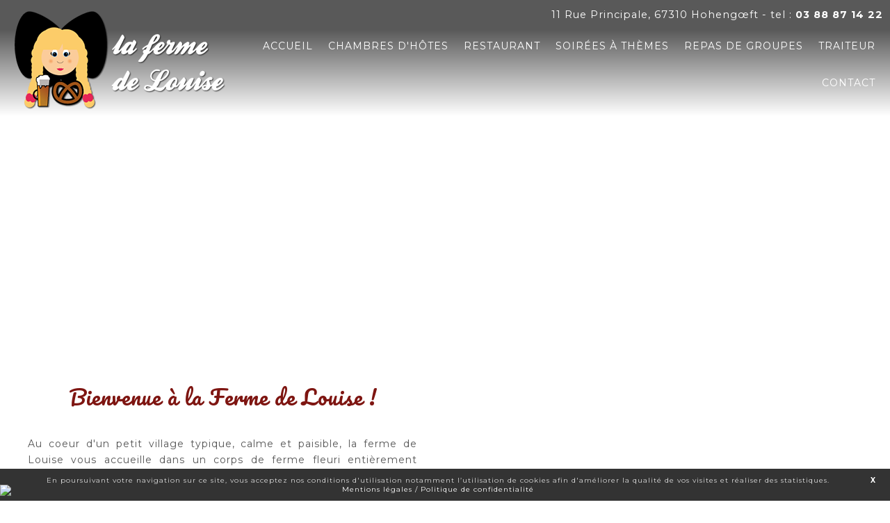

--- FILE ---
content_type: text/html; charset=utf-8
request_url: https://www.lafermedelouise.net/?view=seminars
body_size: 47524
content:
<!DOCTYPE HTML><html><head><title>La Ferme de Louise - Chambres d'hôtes, Restaurant et Traiteur à Hohengoeft Alsace</title><meta http-equiv="CACHE-CONTROL" content="public" /><meta charset="UTF-8"><meta http-equiv="Content-Type" content="text/html; charset=UTF-8" /><meta http-equiv="Content-Language" content="fr"><meta name="description" content=""/><meta name="keywords" content=""/><meta http-equiv="X-UA-Compatible" content="IE=edge" /><meta property="og:title" content="La Ferme de Louise - Chambres d&#039;h&ocirc;tes, Restaurant et Traiteur &agrave; Hohengoeft Alsace" /><meta property="og:type" content="website" /><meta property="og:url" content="https://www.lafermedelouise.net" /><meta property="og:description" content="" /><meta property="og:image" content="https://www.lafermedelouise.net/dossiers/racine/logo/ferme-de-louise--2-33-0-0.jpg" /><meta itemprop="thumbnailUrl" content="https://www.lafermedelouise.net/dossiers/racine/logo/ferme-de-louise--2-33-0-0.jpg" /><meta name="viewport" content="width=device-width,minimum-scale=1.0,initial-scale=1.0,maximum-scale=1.0" /><link rel="icon" href="https://www.lafermedelouise.net/dossiers/racine/logo/favicon-louise-0.png" /><link rel="shortcut icon" href="https://www.lafermedelouise.net/dossiers/racine/logo/favicon-louise-0.png" /><link rel="canonical" href="https://www.lafermedelouise.net" /><style>@font-face {
	font-family: Flaticon;
	src: url(https://www.lafermedelouise.net/core/fonts/flaticon.eot);
	src: url(https://www.lafermedelouise.net/core/fonts/flaticon.eot#iefix) format("embedded-opentype"),
	url(https://www.lafermedelouise.net/core/fonts/flaticon.woff) format("woff"),
	url(https://www.lafermedelouise.net/core/fonts/flaticon.ttf) format("truetype"),
	url(https://www.lafermedelouise.net/core/fonts/flaticon.svg) format("svg");
	font-weight: normal;
	font-style: normal;
}
[class^=flaticon-]:before, [class*=" flaticon-"]:before,
[class^=flaticon-]:after, [class*=" flaticon-"]:after {   
	font-family: Flaticon;
        font-size: 20px;
font-style: normal;
margin-left: 20px;
}.flaticon-active5:before {
	content: "\e000";
}
.flaticon-add13:before {
	content: "\e001";
}
.flaticon-alarm68:before {
	content: "\e002";
}
.flaticon-bag45:before {
	content: "\e003";
}
.flaticon-balance6:before {
	content: "\e004";
}
.flaticon-basket30:before {
	content: "\e005";
}
.flaticon-battery166:before {
	content: "\e006";
}
.flaticon-battery167:before {
	content: "\e007";
}
.flaticon-battery168:before {
	content: "\e008";
}
.flaticon-battery169:before {
	content: "\e009";
}
.flaticon-bin9:before {
	content: "\e00a";
}
.flaticon-book244:before {
	content: "\e00b";
}
.flaticon-briefcase65:before {
	content: "\e00c";
}
.flaticon-bulb19:before {
	content: "\e00d";
}
.flaticon-button14:before {
	content: "\e00e";
}
.flaticon-cake30:before {
	content: "\e00f";
}
.flaticon-calendar1:before {
	content: "\e010";
}
.flaticon-call56:before {
	content: "\e011";
}
.flaticon-camera104:before {
	content: "\e012";
}
.flaticon-camera105:before {
	content: "\e013";
}
.flaticon-cancel22:before {
	content: "\e014";
}
.flaticon-cart:before {
	content: "\e015";
}
.flaticon-caution7:before {
	content: "\e016";
}
.flaticon-chain8:before {
	content: "\e017";
}
.flaticon-chart45:before {
	content: "\e018";
}
.flaticon-chart46:before {
	content: "\e019";
}
.flaticon-chart47:before {
	content: "\e01a";
}
.flaticon-check64:before {
	content: "\e01b";
}
.flaticon-cloud334:before {
	content: "\e01c";
}
.flaticon-cloudy:before {
	content: "\e01d";
}
.flaticon-cocktail:before {
	content: "\e01e";
}
.flaticon-coverage1:before {
	content: "\e01f";
}
.flaticon-cropping4:before {
	content: "\e020";
}
.flaticon-cup55:before {
	content: "\e021";
}
.flaticon-dish7:before {
	content: "\e022";
}
.flaticon-down126:before {
	content: "\e023";
}
.flaticon-download181:before {
	content: "\e024";
}
.flaticon-download3:before {
	content: "\e025";
}
.flaticon-envelope54:before {
	content: "\e026";
}
.flaticon-favourite24:before {
	content: "\e027";
}
.flaticon-flag86:before {
	content: "\e028";
}
.flaticon-flask16:before {
	content: "\e029";
}
.flaticon-folder256:before {
	content: "\e02a";
}
.flaticon-garbage13:before {
	content: "\e02b";
}
.flaticon-gift84:before {
	content: "\e02c";
}
.flaticon-globe32:before {
	content: "\e02d";
}
.flaticon-graduation1:before {
	content: "\e02e";
}
.flaticon-hand223:before {
	content: "\e02f";
}
.flaticon-hand224:before {
	content: "\e030";
}
.flaticon-hand225:before {
	content: "\e031";
}
.flaticon-hand226:before {
	content: "\e032";
}
.flaticon-home166:before {
	content: "\e033";
}
.flaticon-label36:before {
	content: "\e034";
}
.flaticon-lcd2:before {
	content: "\e035";
}
.flaticon-left15:before {
	content: "\e036";
}
.flaticon-like80:before {
	content: "\e037";
}
.flaticon-location67:before {
	content: "\e038";
}
.flaticon-location68:before {
	content: "\e039";
}
.flaticon-magnifier52:before {
	content: "\e03a";
}
.flaticon-medal1:before {
	content: "\e03b";
}
.flaticon-message30:before {
	content: "\e03c";
}
.flaticon-message31:before {
	content: "\e03d";
}
.flaticon-microphone:before {
	content: "\e03e";
}
.flaticon-mobile phone20:before {
	content: "\e03f";
}
.flaticon-mute39:before {
	content: "\e040";
}
.flaticon-note54:before {
	content: "\e041";
}
.flaticon-notebook79:before {
	content: "\e042";
}
.flaticon-notes26:before {
	content: "\e043";
}
.flaticon-notes27:before {
	content: "\e044";
}
.flaticon-outbox4:before {
	content: "\e045";
}
.flaticon-padlock70:before {
	content: "\e046";
}
.flaticon-padlock71:before {
	content: "\e047";
}
.flaticon-password19:before {
	content: "\e048";
}
.flaticon-pencil124:before {
	content: "\e049";
}
.flaticon-pin60:before {
	content: "\e04a";
}
.flaticon-pin61:before {
	content: "\e04b";
}
.flaticon-play120:before {
	content: "\e04c";
}
.flaticon-power:before {
	content: "\e04d";
}
.flaticon-profile29:before {
	content: "\e04e";
}
.flaticon-question57:before {
	content: "\e04f";
}
.flaticon-rain2:before {
	content: "\e050";
}
.flaticon-repair17:before {
	content: "\e051";
}
.flaticon-right11:before {
	content: "\e052";
}
.flaticon-sand26:before {
	content: "\e053";
}
.flaticon-screwdriver26:before {
	content: "\e054";
}
.flaticon-setting5:before {
	content: "\e055";
}
.flaticon-sheet3:before {
	content: "\e056";
}
.flaticon-smartphone42:before {
	content: "\e057";
}
.flaticon-soft4:before {
	content: "\e058";
}
.flaticon-sound40:before {
	content: "\e059";
}
.flaticon-speaker121:before {
	content: "\e05a";
}
.flaticon-thermometer61:before {
	content: "\e05b";
}
.flaticon-tv30:before {
	content: "\e05c";
}
.flaticon-up7:before {
	content: "\e05d";
}
.flaticon-update22:before {
	content: "\e05e";
}
.flaticon-update23:before {
	content: "\e05f";
}
.flaticon-view28:before {
	content: "\e060";
}
.flaticon-wallet35:before {
	content: "\e061";
}
.flaticon-wand2:before {
	content: "\e062";
}
.flaticon-wealth:before {
	content: "\e063";
}</style>	<style>/*!
 *  Font Awesome 4.1.0 by @davegandy - http://fontawesome.io - @fontawesome
 *  License - http://fontawesome.io/license (Font: SIL OFL 1.1, CSS: MIT License)
 */

@font-face {
  font-family: FontAwesome;
  src: url(https://www.lafermedelouise.net/core/fonts/fontawesome-webfont.eot?v=4.1.0);
  src: url(https://www.lafermedelouise.net/core/fonts/fontawesome-webfont.eot?#iefix&v=4.1.0) format('embedded-opentype'), url(https://www.lafermedelouise.net/core/fonts/fontawesome-webfont.woff?v=4.1.0) format('woff'), url(https://www.lafermedelouise.net/core/fonts/fontawesome-webfont.ttf?v=4.1.0) format('truetype'), url(https://www.lafermedelouise.net/core/fonts/fontawesome-webfont.svg?v=4.1.0#fontawesomeregular) format('svg');
  font-weight: normal;
  font-style: normal;
}
.fa {
  display: inline-block;
  font-family: FontAwesome;
  font-style: normal;
  font-weight: normal;
  line-height: 1;
  -webkit-font-smoothing: antialiased;
  -moz-osx-font-smoothing: grayscale;
}

.fa-lg {
  font-size: 1.33333333em;
  line-height: .75em;
  vertical-align: -15%;
}
.fa-2x {
  font-size: 2em;
}
.fa-3x {
  font-size: 3em;
}
.fa-4x {
  font-size: 4em;
}
.fa-5x {
  font-size: 5em;
}
.fa-fw {
  width: 1.28571429em;
  text-align: center;
}
.fa-ul {
  padding-left: 0;
  margin-left: 2.14285714em;
  list-style-type: none;
}
.fa-ul > li {
  position: relative;
}
.fa-li {
  position: absolute;
  left: -2.14285714em;
  width: 2.14285714em;
  top: .14285714em;
  text-align: center;
}
.fa-li.fa-lg {
  left: -1.85714286em;
}
.fa-border {
  padding: .2em .25em .15em;
  border: solid .08em #eee;
  border-radius: .1em;
}
.pull-right {
  float: right;
}
.pull-left {
  float: left;
}
.fa.pull-left {
  margin-right: .3em;
}
.fa.pull-right {
  margin-left: .3em;
}
.fa-spin {
  -webkit-animation: spin 2s infinite linear;
  -moz-animation: spin 2s infinite linear;
  -o-animation: spin 2s infinite linear;
  animation: spin 2s infinite linear;
}
@-moz-keyframes spin {
  0 {
    -moz-transform: rotate(0deg);
  }
  100% {
    -moz-transform: rotate(359deg);
  }
}
@-webkit-keyframes spin {
  0 {
    -webkit-transform: rotate(0deg);
  }
  100% {
    -webkit-transform: rotate(359deg);
  }
}
@-o-keyframes spin {
  0 {
    -o-transform: rotate(0deg);
  }
  100% {
    -o-transform: rotate(359deg);
  }
}
@keyframes spin {
  0 {
    -webkit-transform: rotate(0deg);
    transform: rotate(0deg);
  }
  100% {
    -webkit-transform: rotate(359deg);
    transform: rotate(359deg);
  }
}
.fa-rotate-90 {
  filter: progid:DXImageTransform.Microsoft.BasicImage(rotation=1);
  -webkit-transform: rotate(90deg);
  -moz-transform: rotate(90deg);
  -ms-transform: rotate(90deg);
  -o-transform: rotate(90deg);
  transform: rotate(90deg);
}
.fa-rotate-180 {
  filter: progid:DXImageTransform.Microsoft.BasicImage(rotation=2);
  -webkit-transform: rotate(180deg);
  -moz-transform: rotate(180deg);
  -ms-transform: rotate(180deg);
  -o-transform: rotate(180deg);
  transform: rotate(180deg);
}
.fa-rotate-270 {
  filter: progid:DXImageTransform.Microsoft.BasicImage(rotation=3);
  -webkit-transform: rotate(270deg);
  -moz-transform: rotate(270deg);
  -ms-transform: rotate(270deg);
  -o-transform: rotate(270deg);
  transform: rotate(270deg);
}
.fa-flip-horizontal {
  filter: progid:DXImageTransform.Microsoft.BasicImage(rotation=0, mirror=1);
  -webkit-transform: scale(-1, 1);
  -moz-transform: scale(-1, 1);
  -ms-transform: scale(-1, 1);
  -o-transform: scale(-1, 1);
  transform: scale(-1, 1);
}
.fa-flip-vertical {
  filter: progid:DXImageTransform.Microsoft.BasicImage(rotation=2, mirror=1);
  -webkit-transform: scale(1, -1);
  -moz-transform: scale(1, -1);
  -ms-transform: scale(1, -1);
  -o-transform: scale(1, -1);
  transform: scale(1, -1);
}
.fa-stack {
  position: relative;
  display: inline-block;
  width: 2em;
  height: 2em;
  line-height: 2em;
  vertical-align: middle;
}
.fa-stack-1x,
.fa-stack-2x {
  position: absolute;
  left: 0;
  width: 100%;
  text-align: center;
}
.fa-stack-1x {
  line-height: inherit;
}
.fa-stack-2x {
  font-size: 2em;
}
.fa-inverse {
  color: #fff;
}

.fa-glass:before {
  content: "\f000";
}
.fa-music:before {
  content: "\f001";
}
.fa-search:before {
  content: "\f002";
}
.fa-envelope-o:before {
  content: "\f003";
}
.fa-heart:before {
  content: "\f004";
}
.fa-star:before {
  content: "\f005";
}
.fa-star-o:before {
  content: "\f006";
}
.fa-user:before {
  content: "\f007";
}
.fa-film:before {
  content: "\f008";
}
.fa-th-large:before {
  content: "\f009";
}
.fa-th:before {
  content: "\f00a";
}
.fa-th-list:before {
  content: "\f00b";
}
.fa-check:before {
  content: "\f00c";
}
.fa-times:before {
  content: "\f00d";
}
.fa-search-plus:before {
  content: "\f00e";
}
.fa-search-minus:before {
  content: "\f010";
}
.fa-power-off:before {
  content: "\f011";
}
.fa-signal:before {
  content: "\f012";
}
.fa-gear:before,
.fa-cog:before {
  content: "\f013";
}
.fa-trash-o:before {
  content: "\f014";
}
.fa-home:before {
  content: "\f015";
}
.fa-file-o:before {
  content: "\f016";
}
.fa-clock-o:before {
  content: "\f017";
}
.fa-road:before {
  content: "\f018";
}
.fa-download:before {
  content: "\f019";
}
.fa-arrow-circle-o-down:before {
  content: "\f01a";
}
.fa-arrow-circle-o-up:before {
  content: "\f01b";
}
.fa-inbox:before {
  content: "\f01c";
}
.fa-play-circle-o:before {
  content: "\f01d";
}
.fa-rotate-right:before,
.fa-repeat:before {
  content: "\f01e";
}
.fa-refresh:before {
  content: "\f021";
}
.fa-list-alt:before {
  content: "\f022";
}
.fa-lock:before {
  content: "\f023";
}
.fa-flag:before {
  content: "\f024";
}
.fa-headphones:before {
  content: "\f025";
}
.fa-volume-off:before {
  content: "\f026";
}
.fa-volume-down:before {
  content: "\f027";
}
.fa-volume-up:before {
  content: "\f028";
}
.fa-qrcode:before {
  content: "\f029";
}
.fa-barcode:before {
  content: "\f02a";
}
.fa-tag:before {
  content: "\f02b";
}
.fa-tags:before {
  content: "\f02c";
}
.fa-book:before {
  content: "\f02d";
}
.fa-bookmark:before {
  content: "\f02e";
}
.fa-print:before {
  content: "\f02f";
}
.fa-camera:before {
  content: "\f030";
}
.fa-font:before {
  content: "\f031";
}
.fa-bold:before {
  content: "\f032";
}
.fa-italic:before {
  content: "\f033";
}
.fa-text-height:before {
  content: "\f034";
}
.fa-text-width:before {
  content: "\f035";
}
.fa-align-left:before {
  content: "\f036";
}
.fa-align-center:before {
  content: "\f037";
}
.fa-align-right:before {
  content: "\f038";
}
.fa-align-justify:before {
  content: "\f039";
}
.fa-list:before {
  content: "\f03a";
}
.fa-dedent:before,
.fa-outdent:before {
  content: "\f03b";
}
.fa-indent:before {
  content: "\f03c";
}
.fa-video-camera:before {
  content: "\f03d";
}
.fa-photo:before,
.fa-image:before,
.fa-picture-o:before {
  content: "\f03e";
}
.fa-pencil:before {
  content: "\f040";
}
.fa-map-marker:before {
  content: "\f041";
}
.fa-adjust:before {
  content: "\f042";
}
.fa-tint:before {
  content: "\f043";
}
.fa-edit:before,
.fa-pencil-square-o:before {
  content: "\f044";
}
.fa-share-square-o:before {
  content: "\f045";
}
.fa-check-square-o:before {
  content: "\f046";
}
.fa-arrows:before {
  content: "\f047";
}
.fa-step-backward:before {
  content: "\f048";
}
.fa-fast-backward:before {
  content: "\f049";
}
.fa-backward:before {
  content: "\f04a";
}
.fa-play:before {
  content: "\f04b";
}
.fa-pause:before {
  content: "\f04c";
}
.fa-stop:before {
  content: "\f04d";
}
.fa-forward:before {
  content: "\f04e";
}
.fa-fast-forward:before {
  content: "\f050";
}
.fa-step-forward:before {
  content: "\f051";
}
.fa-eject:before {
  content: "\f052";
}
.fa-chevron-left:before {
  content: "\f053";
}
.fa-chevron-right:before {
  content: "\f054";
}
.fa-plus-circle:before {
  content: "\f055";
}
.fa-minus-circle:before {
  content: "\f056";
}
.fa-times-circle:before {
  content: "\f057";
}
.fa-check-circle:before {
  content: "\f058";
}
.fa-question-circle:before {
  content: "\f059";
}
.fa-info-circle:before {
  content: "\f05a";
}
.fa-crosshairs:before {
  content: "\f05b";
}
.fa-times-circle-o:before {
  content: "\f05c";
}
.fa-check-circle-o:before {
  content: "\f05d";
}
.fa-ban:before {
  content: "\f05e";
}
.fa-arrow-left:before {
  content: "\f060";
}
.fa-arrow-right:before {
  content: "\f061";
}
.fa-arrow-up:before {
  content: "\f062";
}
.fa-arrow-down:before {
  content: "\f063";
}
.fa-mail-forward:before,
.fa-share:before {
  content: "\f064";
}
.fa-expand:before {
  content: "\f065";
}
.fa-compress:before {
  content: "\f066";
}
.fa-plus:before {
  content: "\f067";
}
.fa-minus:before {
  content: "\f068";
}
.fa-asterisk:before {
  content: "\f069";
}
.fa-exclamation-circle:before {
  content: "\f06a";
}
.fa-gift:before {
  content: "\f06b";
}
.fa-leaf:before {
  content: "\f06c";
}
.fa-fire:before {
  content: "\f06d";
}
.fa-eye:before {
  content: "\f06e";
}
.fa-eye-slash:before {
  content: "\f070";
}
.fa-warning:before,
.fa-exclamation-triangle:before {
  content: "\f071";
}
.fa-plane:before {
  content: "\f072";
}
.fa-calendar:before {
  content: "\f073";
}
.fa-random:before {
  content: "\f074";
}
.fa-comment:before {
  content: "\f075";
}
.fa-magnet:before {
  content: "\f076";
}
.fa-chevron-up:before {
  content: "\f077";
}
.fa-chevron-down:before {
  content: "\f078";
}
.fa-retweet:before {
  content: "\f079";
}
.fa-shopping-cart:before {
  content: "\f07a";
}
.fa-folder:before {
  content: "\f07b";
}
.fa-folder-open:before {
  content: "\f07c";
}
.fa-arrows-v:before {
  content: "\f07d";
}
.fa-arrows-h:before {
  content: "\f07e";
}
.fa-bar-chart-o:before {
  content: "\f080";
}
.fa-twitter-square:before {
  content: "\f081";
}
.fa-facebook-square:before {
  content: "\f082";
}
.fa-camera-retro:before {
  content: "\f083";
}
.fa-key:before {
  content: "\f084";
}
.fa-gears:before,
.fa-cogs:before {
  content: "\f085";
}
.fa-comments:before {
  content: "\f086";
}
.fa-thumbs-o-up:before {
  content: "\f087";
}
.fa-thumbs-o-down:before {
  content: "\f088";
}
.fa-star-half:before {
  content: "\f089";
}
.fa-heart-o:before {
  content: "\f08a";
}
.fa-sign-out:before {
  content: "\f08b";
}
.fa-linkedin-square:before {
  content: "\f08c";
}
.fa-thumb-tack:before {
  content: "\f08d";
}
.fa-external-link:before {
  content: "\f08e";
}
.fa-sign-in:before {
  content: "\f090";
}
.fa-trophy:before {
  content: "\f091";
}
.fa-github-square:before {
  content: "\f092";
}
.fa-upload:before {
  content: "\f093";
}
.fa-lemon-o:before {
  content: "\f094";
}
.fa-phone:before {
  content: "\f095";
}
.fa-square-o:before {
  content: "\f096";
}
.fa-bookmark-o:before {
  content: "\f097";
}
.fa-phone-square:before {
  content: "\f098";
}
.fa-twitter:before {
  content: "\f099";
}
.fa-facebook:before {
  content: "\f09a";
}
.fa-github:before {
  content: "\f09b";
}
.fa-unlock:before {
  content: "\f09c";
}
.fa-credit-card:before {
  content: "\f09d";
}
.fa-rss:before {
  content: "\f09e";
}
.fa-hdd-o:before {
  content: "\f0a0";
}
.fa-bullhorn:before {
  content: "\f0a1";
}
.fa-bell:before {
  content: "\f0f3";
}
.fa-certificate:before {
  content: "\f0a3";
}
.fa-hand-o-right:before {
  content: "\f0a4";
}
.fa-hand-o-left:before {
  content: "\f0a5";
}
.fa-hand-o-up:before {
  content: "\f0a6";
}
.fa-hand-o-down:before {
  content: "\f0a7";
}
.fa-arrow-circle-left:before {
  content: "\f0a8";
}
.fa-arrow-circle-right:before {
  content: "\f0a9";
}
.fa-arrow-circle-up:before {
  content: "\f0aa";
}
.fa-arrow-circle-down:before {
  content: "\f0ab";
}
.fa-globe:before {
  content: "\f0ac";
}
.fa-wrench:before {
  content: "\f0ad";
}
.fa-tasks:before {
  content: "\f0ae";
}
.fa-filter:before {
  content: "\f0b0";
}
.fa-briefcase:before {
  content: "\f0b1";
}
.fa-arrows-alt:before {
  content: "\f0b2";
}
.fa-group:before,
.fa-users:before {
  content: "\f0c0";
}
.fa-chain:before,
.fa-link:before {
  content: "\f0c1";
}
.fa-cloud:before {
  content: "\f0c2";
}
.fa-flask:before {
  content: "\f0c3";
}
.fa-cut:before,
.fa-scissors:before {
  content: "\f0c4";
}
.fa-copy:before,
.fa-files-o:before {
  content: "\f0c5";
}
.fa-paperclip:before {
  content: "\f0c6";
}
.fa-save:before,
.fa-floppy-o:before {
  content: "\f0c7";
}
.fa-square:before {
  content: "\f0c8";
}
.fa-navicon:before,
.fa-reorder:before,
.fa-bars:before {
  content: "\f0c9";
}
.fa-list-ul:before {
  content: "\f0ca";
}
.fa-list-ol:before {
  content: "\f0cb";
}
.fa-strikethrough:before {
  content: "\f0cc";
}
.fa-underline:before {
  content: "\f0cd";
}
.fa-table:before {
  content: "\f0ce";
}
.fa-magic:before {
  content: "\f0d0";
}
.fa-truck:before {
  content: "\f0d1";
}
.fa-pinterest:before {
  content: "\f0d2";
}
.fa-pinterest-square:before {
  content: "\f0d3";
}
.fa-google-plus-square:before {
  content: "\f0d4";
}
.fa-google-plus:before {
  content: "\f0d5";
}
.fa-money:before {
  content: "\f0d6";
}
.fa-caret-down:before {
  content: "\f0d7";
}
.fa-caret-up:before {
  content: "\f0d8";
}
.fa-caret-left:before {
  content: "\f0d9";
}
.fa-caret-right:before {
  content: "\f0da";
}
.fa-columns:before {
  content: "\f0db";
}
.fa-unsorted:before,
.fa-sort:before {
  content: "\f0dc";
}
.fa-sort-down:before,
.fa-sort-desc:before {
  content: "\f0dd";
}
.fa-sort-up:before,
.fa-sort-asc:before {
  content: "\f0de";
}
.fa-envelope:before {
  content: "\f0e0";
}
.fa-linkedin:before {
  content: "\f0e1";
}
.fa-rotate-left:before,
.fa-undo:before {
  content: "\f0e2";
}
.fa-legal:before,
.fa-gavel:before {
  content: "\f0e3";
}
.fa-dashboard:before,
.fa-tachometer:before {
  content: "\f0e4";
}
.fa-comment-o:before {
  content: "\f0e5";
}
.fa-comments-o:before {
  content: "\f0e6";
}
.fa-flash:before,
.fa-bolt:before {
  content: "\f0e7";
}
.fa-sitemap:before {
  content: "\f0e8";
}
.fa-umbrella:before {
  content: "\f0e9";
}
.fa-paste:before,
.fa-clipboard:before {
  content: "\f0ea";
}
.fa-lightbulb-o:before {
  content: "\f0eb";
}
.fa-exchange:before {
  content: "\f0ec";
}
.fa-cloud-download:before {
  content: "\f0ed";
}
.fa-cloud-upload:before {
  content: "\f0ee";
}
.fa-user-md:before {
  content: "\f0f0";
}
.fa-stethoscope:before {
  content: "\f0f1";
}
.fa-suitcase:before {
  content: "\f0f2";
}
.fa-bell-o:before {
  content: "\f0a2";
}
.fa-coffee:before {
  content: "\f0f4";
}
.fa-cutlery:before {
  content: "\f0f5";
}
.fa-file-text-o:before {
  content: "\f0f6";
}
.fa-building-o:before {
  content: "\f0f7";
}
.fa-hospital-o:before {
  content: "\f0f8";
}
.fa-ambulance:before {
  content: "\f0f9";
}
.fa-medkit:before {
  content: "\f0fa";
}
.fa-fighter-jet:before {
  content: "\f0fb";
}
.fa-beer:before {
  content: "\f0fc";
}
.fa-h-square:before {
  content: "\f0fd";
}
.fa-plus-square:before {
  content: "\f0fe";
}
.fa-angle-double-left:before {
  content: "\f100";
}
.fa-angle-double-right:before {
  content: "\f101";
}
.fa-angle-double-up:before {
  content: "\f102";
}
.fa-angle-double-down:before {
  content: "\f103";
}
.fa-angle-left:before {
  content: "\f104";
}
.fa-angle-right:before {
  content: "\f105";
}
.fa-angle-up:before {
  content: "\f106";
}
.fa-angle-down:before {
  content: "\f107";
}
.fa-desktop:before {
  content: "\f108";
}
.fa-laptop:before {
  content: "\f109";
}
.fa-tablet:before {
  content: "\f10a";
}
.fa-mobile-phone:before,
.fa-mobile:before {
  content: "\f10b";
}
.fa-circle-o:before {
  content: "\f10c";
}
.fa-quote-left:before {
  content: "\f10d";
}
.fa-quote-right:before {
  content: "\f10e";
}
.fa-spinner:before {
  content: "\f110";
}
.fa-circle:before {
  content: "\f111";
}
.fa-mail-reply:before,
.fa-reply:before {
  content: "\f112";
}
.fa-github-alt:before {
  content: "\f113";
}
.fa-folder-o:before {
  content: "\f114";
}
.fa-folder-open-o:before {
  content: "\f115";
}
.fa-smile-o:before {
  content: "\f118";
}
.fa-frown-o:before {
  content: "\f119";
}
.fa-meh-o:before {
  content: "\f11a";
}
.fa-gamepad:before {
  content: "\f11b";
}
.fa-keyboard-o:before {
  content: "\f11c";
}
.fa-flag-o:before {
  content: "\f11d";
}
.fa-flag-checkered:before {
  content: "\f11e";
}
.fa-terminal:before {
  content: "\f120";
}
.fa-code:before {
  content: "\f121";
}
.fa-mail-reply-all:before,
.fa-reply-all:before {
  content: "\f122";
}
.fa-star-half-empty:before,
.fa-star-half-full:before,
.fa-star-half-o:before {
  content: "\f123";
}
.fa-location-arrow:before {
  content: "\f124";
}
.fa-crop:before {
  content: "\f125";
}
.fa-code-fork:before {
  content: "\f126";
}
.fa-unlink:before,
.fa-chain-broken:before {
  content: "\f127";
}
.fa-question:before {
  content: "\f128";
}
.fa-info:before {
  content: "\f129";
}
.fa-exclamation:before {
  content: "\f12a";
}
.fa-superscript:before {
  content: "\f12b";
}
.fa-subscript:before {
  content: "\f12c";
}
.fa-eraser:before {
  content: "\f12d";
}
.fa-puzzle-piece:before {
  content: "\f12e";
}
.fa-microphone:before {
  content: "\f130";
}
.fa-microphone-slash:before {
  content: "\f131";
}
.fa-shield:before {
  content: "\f132";
}
.fa-calendar-o:before {
  content: "\f133";
}
.fa-fire-extinguisher:before {
  content: "\f134";
}
.fa-rocket:before {
  content: "\f135";
}
.fa-maxcdn:before {
  content: "\f136";
}
.fa-chevron-circle-left:before {
  content: "\f137";
}
.fa-chevron-circle-right:before {
  content: "\f138";
}
.fa-chevron-circle-up:before {
  content: "\f139";
}
.fa-chevron-circle-down:before {
  content: "\f13a";
}
.fa-html5:before {
  content: "\f13b";
}
.fa-css3:before {
  content: "\f13c";
}
.fa-anchor:before {
  content: "\f13d";
}
.fa-unlock-alt:before {
  content: "\f13e";
}
.fa-bullseye:before {
  content: "\f140";
}
.fa-ellipsis-h:before {
  content: "\f141";
}
.fa-ellipsis-v:before {
  content: "\f142";
}
.fa-rss-square:before {
  content: "\f143";
}
.fa-play-circle:before {
  content: "\f144";
}
.fa-ticket:before {
  content: "\f145";
}
.fa-minus-square:before {
  content: "\f146";
}
.fa-minus-square-o:before {
  content: "\f147";
}
.fa-level-up:before {
  content: "\f148";
}
.fa-level-down:before {
  content: "\f149";
}
.fa-check-square:before {
  content: "\f14a";
}
.fa-pencil-square:before {
  content: "\f14b";
}
.fa-external-link-square:before {
  content: "\f14c";
}
.fa-share-square:before {
  content: "\f14d";
}
.fa-compass:before {
  content: "\f14e";
}
.fa-toggle-down:before,
.fa-caret-square-o-down:before {
  content: "\f150";
}
.fa-toggle-up:before,
.fa-caret-square-o-up:before {
  content: "\f151";
}
.fa-toggle-right:before,
.fa-caret-square-o-right:before {
  content: "\f152";
}
.fa-euro:before,
.fa-eur:before {
  content: "\f153";
}
.fa-gbp:before {
  content: "\f154";
}
.fa-dollar:before,
.fa-usd:before {
  content: "\f155";
}
.fa-rupee:before,
.fa-inr:before {
  content: "\f156";
}
.fa-cny:before,
.fa-rmb:before,
.fa-yen:before,
.fa-jpy:before {
  content: "\f157";
}
.fa-ruble:before,
.fa-rouble:before,
.fa-rub:before {
  content: "\f158";
}
.fa-won:before,
.fa-krw:before {
  content: "\f159";
}
.fa-bitcoin:before,
.fa-btc:before {
  content: "\f15a";
}
.fa-file:before {
  content: "\f15b";
}
.fa-file-text:before {
  content: "\f15c";
}
.fa-sort-alpha-asc:before {
  content: "\f15d";
}
.fa-sort-alpha-desc:before {
  content: "\f15e";
}
.fa-sort-amount-asc:before {
  content: "\f160";
}
.fa-sort-amount-desc:before {
  content: "\f161";
}
.fa-sort-numeric-asc:before {
  content: "\f162";
}
.fa-sort-numeric-desc:before {
  content: "\f163";
}
.fa-thumbs-up:before {
  content: "\f164";
}
.fa-thumbs-down:before {
  content: "\f165";
}
.fa-youtube-square:before {
  content: "\f166";
}
.fa-youtube:before {
  content: "\f167";
}
.fa-xing:before {
  content: "\f168";
}
.fa-xing-square:before {
  content: "\f169";
}
.fa-youtube-play:before {
  content: "\f16a";
}
.fa-dropbox:before {
  content: "\f16b";
}
.fa-stack-overflow:before {
  content: "\f16c";
}
.fa-instagram:before {
  content: "\f16d";
}
.fa-flickr:before {
  content: "\f16e";
}
.fa-adn:before {
  content: "\f170";
}
.fa-bitbucket:before {
  content: "\f171";
}
.fa-bitbucket-square:before {
  content: "\f172";
}
.fa-tumblr:before {
  content: "\f173";
}
.fa-tumblr-square:before {
  content: "\f174";
}
.fa-long-arrow-down:before {
  content: "\f175";
}
.fa-long-arrow-up:before {
  content: "\f176";
}
.fa-long-arrow-left:before {
  content: "\f177";
}
.fa-long-arrow-right:before {
  content: "\f178";
}
.fa-apple:before {
  content: "\f179";
}
.fa-windows:before {
  content: "\f17a";
}
.fa-android:before {
  content: "\f17b";
}
.fa-linux:before {
  content: "\f17c";
}
.fa-dribbble:before {
  content: "\f17d";
}
.fa-skype:before {
  content: "\f17e";
}
.fa-foursquare:before {
  content: "\f180";
}
.fa-trello:before {
  content: "\f181";
}
.fa-female:before {
  content: "\f182";
}
.fa-male:before {
  content: "\f183";
}
.fa-gittip:before {
  content: "\f184";
}
.fa-sun-o:before {
  content: "\f185";
}
.fa-moon-o:before {
  content: "\f186";
}
.fa-archive:before {
  content: "\f187";
}
.fa-bug:before {
  content: "\f188";
}
.fa-vk:before {
  content: "\f189";
}
.fa-weibo:before {
  content: "\f18a";
}
.fa-renren:before {
  content: "\f18b";
}
.fa-pagelines:before {
  content: "\f18c";
}
.fa-stack-exchange:before {
  content: "\f18d";
}
.fa-arrow-circle-o-right:before {
  content: "\f18e";
}
.fa-arrow-circle-o-left:before {
  content: "\f190";
}
.fa-toggle-left:before,
.fa-caret-square-o-left:before {
  content: "\f191";
}
.fa-dot-circle-o:before {
  content: "\f192";
}
.fa-wheelchair:before {
  content: "\f193";
}
.fa-vimeo-square:before {
  content: "\f194";
}
.fa-turkish-lira:before,
.fa-try:before {
  content: "\f195";
}
.fa-plus-square-o:before {
  content: "\f196";
}
.fa-space-shuttle:before {
  content: "\f197";
}
.fa-slack:before {
  content: "\f198";
}
.fa-envelope-square:before {
  content: "\f199";
}
.fa-wordpress:before {
  content: "\f19a";
}
.fa-openid:before {
  content: "\f19b";
}
.fa-institution:before,
.fa-bank:before,
.fa-university:before {
  content: "\f19c";
}
.fa-mortar-board:before,
.fa-graduation-cap:before {
  content: "\f19d";
}
.fa-yahoo:before {
  content: "\f19e";
}
.fa-google:before {
  content: "\f1a0";
}
.fa-reddit:before {
  content: "\f1a1";
}
.fa-reddit-square:before {
  content: "\f1a2";
}
.fa-stumbleupon-circle:before {
  content: "\f1a3";
}
.fa-stumbleupon:before {
  content: "\f1a4";
}
.fa-delicious:before {
  content: "\f1a5";
}
.fa-digg:before {
  content: "\f1a6";
}
.fa-pied-piper-square:before,
.fa-pied-piper:before {
  content: "\f1a7";
}
.fa-pied-piper-alt:before {
  content: "\f1a8";
}
.fa-drupal:before {
  content: "\f1a9";
}
.fa-joomla:before {
  content: "\f1aa";
}
.fa-language:before {
  content: "\f1ab";
}
.fa-fax:before {
  content: "\f1ac";
}
.fa-building:before {
  content: "\f1ad";
}
.fa-child:before {
  content: "\f1ae";
}
.fa-paw:before {
  content: "\f1b0";
}
.fa-spoon:before {
  content: "\f1b1";
}
.fa-cube:before {
  content: "\f1b2";
}
.fa-cubes:before {
  content: "\f1b3";
}
.fa-behance:before {
  content: "\f1b4";
}
.fa-behance-square:before {
  content: "\f1b5";
}
.fa-steam:before {
  content: "\f1b6";
}
.fa-steam-square:before {
  content: "\f1b7";
}
.fa-recycle:before {
  content: "\f1b8";
}
.fa-automobile:before,
.fa-car:before {
  content: "\f1b9";
}
.fa-cab:before,
.fa-taxi:before {
  content: "\f1ba";
}
.fa-tree:before {
  content: "\f1bb";
}
.fa-spotify:before {
  content: "\f1bc";
}
.fa-deviantart:before {
  content: "\f1bd";
}
.fa-soundcloud:before {
  content: "\f1be";
}
.fa-database:before {
  content: "\f1c0";
}
.fa-file-pdf-o:before {
  content: "\f1c1";
}
.fa-file-word-o:before {
  content: "\f1c2";
}
.fa-file-excel-o:before {
  content: "\f1c3";
}
.fa-file-powerpoint-o:before {
  content: "\f1c4";
}
.fa-file-photo-o:before,
.fa-file-picture-o:before,
.fa-file-image-o:before {
  content: "\f1c5";
}
.fa-file-zip-o:before,
.fa-file-archive-o:before {
  content: "\f1c6";
}
.fa-file-sound-o:before,
.fa-file-audio-o:before {
  content: "\f1c7";
}
.fa-file-movie-o:before,
.fa-file-video-o:before {
  content: "\f1c8";
}
.fa-file-code-o:before {
  content: "\f1c9";
}
.fa-vine:before {
  content: "\f1ca";
}
.fa-codepen:before {
  content: "\f1cb";
}
.fa-jsfiddle:before {
  content: "\f1cc";
}
.fa-life-bouy:before,
.fa-life-saver:before,
.fa-support:before,
.fa-life-ring:before {
  content: "\f1cd";
}
.fa-circle-o-notch:before {
  content: "\f1ce";
}
.fa-ra:before,
.fa-rebel:before {
  content: "\f1d0";
}
.fa-ge:before,
.fa-empire:before {
  content: "\f1d1";
}
.fa-git-square:before {
  content: "\f1d2";
}
.fa-git:before {
  content: "\f1d3";
}
.fa-hacker-news:before {
  content: "\f1d4";
}
.fa-tencent-weibo:before {
  content: "\f1d5";
}
.fa-qq:before {
  content: "\f1d6";
}
.fa-wechat:before,
.fa-weixin:before {
  content: "\f1d7";
}
.fa-send:before,
.fa-paper-plane:before {
  content: "\f1d8";
}
.fa-send-o:before,
.fa-paper-plane-o:before {
  content: "\f1d9";
}
.fa-history:before {
  content: "\f1da";
}
.fa-circle-thin:before {
  content: "\f1db";
}
.fa-header:before {
  content: "\f1dc";
}
.fa-paragraph:before {
  content: "\f1dd";
}
.fa-sliders:before {
  content: "\f1de";
}
.fa-share-alt:before {
  content: "\f1e0";
}
.fa-share-alt-square:before {
  content: "\f1e1";
}
.fa-bomb:before {
  content: "\f1e2";
}</style>	<style>html, body, div, span, applet, object, iframe,
h1, h2, h3, h4, h5, h6, p, blockquote, pre,
a, abbr, acronym, address, big, cite, code,
del, dfn, em, img, ins, kbd, q, s, samp,
small, strike, strong, sub, sup, tt, var,
b, u, i, center,
dl, dt, dd, ol, ul, li,
fieldset, form, label, legend,
table, caption, tbody, tfoot, thead, tr, th, td,
article, aside, canvas, details, embed, 
figure, figcaption, footer, header, hgroup, 
menu, nav, output, ruby, section, summary,
time, mark, audio, video {
	margin: 0;
	padding: 0;
	border: 0;
	font-size: 100%;
	font: inherit;
}

article, aside, details, figcaption, figure, 
footer, header, hgroup, menu, nav, section {
	display: block;
}
body {
	line-height: 1;
}
ol, ul {
	list-style: none;
}
blockquote, q {
	quotes: none;
}
blockquote:before, blockquote:after,
q:before, q:after {
	content: '';
	content: none;
}
table {
	border-collapse: collapse;
	border-spacing: 0;
}</style>	<style>@keyframes spin { 
        from { 
            transform: rotate(0deg); 
        } to { 
            transform: rotate(360deg); 
        }
    }

body{
    font-family:sans-serif;
    font-size:.9em;
    background:#eee;
    color:#555;
    line-height: 23px;
}

.fonticon{
    font-family:FontAwesome;
}

.fonticonlarge{
    font-size:25px;    
}
.page-monpanier .bloc_classe_interface .module_wrap{max-width:1000px;margin: 20px auto;}

#front {
	position:relative;
	transition: .5s;
    -moz-transition: .5s; 
    -webkit-transition: .5s; 
    -o-transition: .5s; 
}



#header, #middle, #navigation, #fildariane, #footer{
    position:relative; margin : 0 auto;clear:both;text-align:center;
    max-width:1050px;
}




.wrapper{border:1px solid transparent;}

#header_wrap{background:#fff;}
#navigation_wrap{background:#000;}
#footer_wrap{background:#fff;}




.active1, .green, .ok{background:#0e0;}
.mdp1{background:#0c0;}
.mdp0{background:#ee0;}
.active2, .yellow {background:#ff0;}
.active0, .grey, .ko{background:#777;}
td.active3 {
	background:url(https://www.lafermedelouise.net/core/images/loader_active3.gif) center no-repeat #fa0;
}
td.active4 {
	background:url(https://www.lafermedelouise.net/core/images/loader_active4.gif) center no-repeat #09f;
}
td.active5 {
	background:url(https://www.lafermedelouise.net/core/images/loader_active5.gif) center no-repeat #a00;
}
.red{background:#f00;}
.cleartheline{clear:both;}
.alignleft{float:left;margin:0 20px 20px 0}
.alignright{float:right;margin:0 0 20px 20px}
.aligncenter{display:block;margin:0 auto;}

.module{text-align:left;border:0 solid transparent;}
.module_wrap{margin:10px;background:#fff;padding:20px;border:0 solid transparent;position:relative;}



div.untiers,div.deuxtiers,.undemi,div.undemi,div.unquart,div.troisquart,div.uncinquieme,div.unsixieme,div.bloc_galerie div.fichier,div.fichier-list div.fichier{
    box-sizing: border-box;
    display:inline-block;
    vertical-align:top;
    margin:0;
    position: relative;
}

div.untiers{
    width:33%;
}

div.deuxtiers{
    width:66.3%;
}

div.undemi,div.deuxquarts,.undemi{
    width:49.8%;
}


div.unquart,div.bloc_galerie div.fichier,div.fichier-list div.fichier{
    width:19.7%;
}

div.troisquart{
    width:74.9%;
}

div.uncinquieme{
    width:16.3%;
}
div.unsixieme{
    width:16.2%;
}


div.untiers img.saezam,div.unquart img.saezam,div.undemi img.saezam{float:none;margin:10px auto ;display:block;}
div.untiers img.dim1{float:left;margin : 0 10px 0 0;}




h1.titrepicto{text-align:left;padding:1%;margin-bottom:0; text-align:center;}
h1{font-size:2em;margin-bottom:30px;}
h2{font-size:1.8em;margin-bottom:20px;}
h3{font-size:1.6em;margin-bottom:17px;}
h4{font-size:1.4em;margin-bottom:15px;}
h5{font-size:1.2em;margin-bottom:10px;}
h6{font-size:1em;margin-bottom:5px;}



div.untiers,div.unquart{text-align:center;}
b,strong{font-weight:bold;}
p,ul,ol,dl,table{margin-bottom:20px;}
p{text-align:justify;}
li{margin-bottom:10px;}
p.petit {font-size:12px;}



div.bloc_galerie div.fichier,div.fichier-list div.fichier{text-align:center;}
img.saezam{margin:20px;border:5px solid #fff;box-shadow:2px 2px 2px rgba(0,0,0,.2)}
img.youtube {max-width:250px;}
img.saezam.alignleft{margin-top:0; margin-left:0;}
img.saezam.alignright{margin-top:0; margin-right:0;}





table{width:100%;margin-bottom:30px;border:1px solid #aaa;}
table tr:nth-child(odd){
   background:#f6f6f6; 
   
}
table.notdeployed table{display: none;}
table.notdeployed tr{display:none;}
table.notdeployed tr:first-of-type{display:table-row;}
td.deployed{width:150px;}
table.choixpersonnalisation{margin-bottom:0;}
.core_core table tbody{outline:.2px solid #ccc;}
td,th{padding:10px;border:1px solid #ccc;}
td.sousliste {padding:0 0 0 50px;;border-left:1px solid #eee;}

label{min-width:100px;width:30%;display:inline-block;text-align:right;text-transform:uppercase;box-sizing: border-box;vertical-align:top;line-height:normal;margin-right:10px;padding-top:10px;}
input[type=text],input[type=email],form input[type=text],form select,form input[type=email],form input[type=password],form textarea{background:#eee;border-radius:5px;min-width:100px;margin:0 5px; width:60%;display:inline-block;text-align:left;box-sizing: border-box;padding:10px;border:1px solid #ccc;vertical-align: top;}
form input[type=text]:focus,form select:focus,form input[type=email]:focus,form input[type=password]:focus,form textarea:focus{background:#fff;}

form input[type=submit]{margin-left:10px;background:#333;color:#fff;border:0;padding:5px 20px;font-size:15px;text-transform:uppercase;box-sizing: border-box;}
form input[type=submit]:hover{background:#000; cursor:pointer;}
form textarea{min-height:200px;}



a {
    color:#333;text-decoration:none;
}
a:hover{
    color:#999;
}
a.bouton{
	transition: .2s;
    -moz-transition: .2s; 
    -webkit-transition: .2s; 
    -o-transition: .2s; 
    background:#333;display:inline-block;padding:10px 15px;color:#fff;text-shadow:1px 1px 1px #000;box-shadow:2px 2px 2px rgba(0,0,0,.2);border-radius:20px;
}
a.bouton:hover{
    background:#666;    
}
div.bouton{text-align:center;padding:20px 0;}





ol li{ list-style:number;margin-left:20px;}
ul li{ list-style:disc;margin-left:20px;}
form ul li,#menumobile li{ list-style:none;margin-left:0;}





 .imagetitre .module_wrap{  
	overflow:hidden;
     padding:0;
 }
.imagetitre h2{
    position:absolute;
    z-index:2;
     bottom:0;
    left:0;
     margin:0;
     padding-bottom:10px;
     background:rgba(0,0,0,.3);
     width:80%;
    color:#fff;
     text-align:right;padding:10%;
     transition: .3s;
    -moz-transition: .3s; 
    -webkit-transition: .3s; 
    -o-transition: .3s; 
}
#middle .imagetitre h2 a {color:#fff;}
#middle .imagetitre div.html{display:none;}
#middle .imagetitre div.html{display:none;}
#middle .imagetitre img.saezam{display:block;border:0;width:100%;height:auto;margin:0 auto;
-webkit-transition: -webkit-transform .2s ease-in-out;
    -moz-transition: -moz-transform .2s ease-in-out;
    transition: transform .2s ease-in-out;
}

#middle .imagetitre:hover h2{padding-bottom:80px;background:rgba(0,0,0,.8);}
#middle .imagetitre a.bouton{position:absolute;opacity:0;bottom:0;right:100%;z-index:2;min-width:300px;}
#middle .imagetitre:hover a.bouton{min-width:0;opacity:1;}
#middle .imagetitre:hover img.saezam{
-webkit-transform: scale(1.2) rotate(-3deg);
    -moz-transform: scale(1.2) rotate(-3deg);
    -o-transform: scale(1.2) rotate(-3deg);
    transform: scale(1.2) rotate(-3deg);
    z-index:1;
}


#sidebarL,#sidebarR,#middle{ box-sizing: border-box;}
#sidebarL_wrap,#sidebarR_wrap{display:inline-block;width:25%;vertical-align:top;}
#sidebarL .module_wrap,#sidebarR .module_wrap{background:#fff;}
#center.miseenpage-2 #middle_wrap,#center.miseenpage-3 #middle_wrap{display:inline-block; width:73%}
#center{text-align: center;vertical-align:top;}





.cp-text,.ville-text{display:inline-block;}
.tel1-text:before,.tel2-text:before{content:"tél : ";}
.fax-text:before{content:"fax : ";}
.email-text:before{content:"email : ";}
.mobile-text:before{content:"mobile : ";}



.produitliste.untiers{background:#fff;padding:10px;margin:1%;position:relative;}

@media only screen and (min-width:600px) {
    .produitliste.untiers{width:calc(100% / 3 - 2% - 4px);}
}


#infopaiement{text-align:center;max-width:800px;width:100%;}
#infopaiement .backcommande{float:left;}
#infopaiement h1{font-size:1.5em}
#infopaiement #li-create_saezam{float:right; list-style: none;}
#infopaiement p{text-align:center;}
#infopaiement a.bouton.externe{margin:20px;}

.clignoter{
    animation : clignotement .5s;
}
    
@keyframes clignotement{
    0   {opacity:1;}

	25%  {opacity:0;}

	50%  {opacity:1;}

	75%  {opacity:0;}

	100% {opacity:1;}
 }

body.menufixed #navigation_wrap{position:fixed;top:0;left:0;width:100%;z-index:4;}
body.menufixed.opened #navigation_wrap{width:calc(100% - 200px);}
body.menufixed #header_wrap{margin-bottom:50px;}

.bloc_classe_interface .total_ligne,.prix{color:#333;font-size:20px;font-weight:bold;}

.article div.fichier{float:left;}
div.untiers div.fichier,div.unquart div.fichier,div.undemi div.fichier{float:none;display:block;}

#commandeform{background:#eee;padding:20px; text-align: center;}
#commandeform label{width:100px;}
#commandeform div.bouton{padding:10px 0 0 0;}
#commandeform ul.personnalisation{margin-bottom:0;}

#primary{text-align: center;}
#primary .undemi{text-align:center;padding:2%;margin:1%;background:#fff;width:47%;min-height:270px;border:1px solid #ddd;}
#primary .undemi input[type=text],#primary .undemi input[type=email]{max-width:200px;}
#primary #livraison_selection{background:#fff; text-align:center;padding:2%;margin:2%;border:1px solid #ddd;}
div.confirmation_commande{text-align: center;margin:20px 0; background:none;}
#primary #paiement_selection {text-align: left;}
#primary #paiement_selection li{vertical-align: middle;}
#primary #paiement_selection h2{text-align: center;}
#primary #paiement_selection img.saezam{display:inline-block;width:80px;height:auto;margin:0 10px 0 0;padding:0;vertical-align: middle;}
#primary #paiement_selection label{max-width:200px;line-height: normal; text-align: left;font-size:12px;display:inline-block;vertical-align: middle;}
#primary #paiement_selection input[type=checkbox]{display:inline-block;vertical-align: middle;}


#primary #livraison_selection .undemi{border:0;padding:0;min-height:unset;}
#primary #livraison_selection li{vertical-align: middle;}
#primary #livraison_selection h2{text-align: center;}
#primary #livraison_selection img.saezam{display:inline-block;width:80px;height:auto;margin:0 10px 0 0;padding:0;vertical-align: middle;}
#primary #livraison_selection label{max-width:200px;line-height: normal; text-align: left;font-size:12px;display:inline-block;vertical-align: middle;}
#primary #livraison_selection input[type=checkbox]{display:inline-block;vertical-align: middle;}
#primary #livraison_selection #infoadresse{margin:20px 0 0 0 ;}
#primary #livraison_selection #adresselivraison{width:100%}

table.livraison{border-collapse: collapse;max-width:450px;color:#fff;margin:20px auto;}
#total_panier_aveclivraison{font-size:25px;}
table.livraison th{background:#333;border:0;border-bottom:1px solid #fff;}
.moyenpaiementhtml{max-width:800px;}
.undemi.liste{width:45%; text-align: center;margin:2%;}
.undemi.liste div.fichier{float:none; text-align: center;}

.bloc_tabs .titre_ul{text-align: center;}
.bloc_tabs .titre_ul li{display:inline-block;margin:0;}
.atab{display:block;background:#FFF;color:#333;padding:10px;margin:0;}
.atab.current{display:block;background:#333;color:#fff;padding:10px;margin:0;}




div.youtubeliste{outline:1px solid #eee;background:#fff;}
div.youtubeliste img.saezam{max-width:80%;}


p.auteur{display:none;}

#whenpanierfilled #li-create_saezam{display:none;}
#okpaiement{float:right;}

#nav-social:before{content:"";pointer-events: none;background:url(https://www.lafermedelouise.net/core/images/share/puce_menu.png);width:74px;height:39px;display:block;position:absolute;top:-25px;left:50%;margin-left:-38px;z-index:5;}


.commentaire .userinfo {padding:0 20px;}
div.commentaire_section div.deuxtiers {padding:10px; background: #eee;}
.commentaire {margin-bottom:20px;}

#header .bloc_logo{float:left;}
#header .bloc_logo .module_wrap{background:none;margin:0;padding:0;}

#header .bloc_langue{float:right;clear:right;}
#header .bloc_langue .module_wrap{background:none;}

#header .bloc_searchform{float:right;background:none;clear:right;}
#header .bloc_searchform .module_wrap{background:none;padding:0; text-align: right;margin:5px 0;}
#header .bloc_searchform input[type=text]{width:250px;}

#header .bloc_user_connect{float:right;background:none;clear:right;}
#header .bloc_user_connect .module_wrap{background:none;padding:0;}
#header .bloc_user_connect .module_wrap{margin:0;padding:0; line-height: 40px;}
#header .bloc_user_connect .module_wrap h2{font-size:15px;display:inline-block;margin:0;}
#header .bloc_user_connect .module_wrap ul{display:inline-block;padding:0;margin:0;}
#header .bloc_user_connect .module_wrap ul li{list-style: none;display:inline-block;padding:0;margin:0;}
#header .bloc_user_connect .module_wrap ul li a{display: inline-block;padding:0 5px;}

.userphoto{display: inline-block;}

#header .bloc_panier{
	float:right;clear:right;
	width:150px;
	transition: all  .2s ease-in-out;background:none;
}
#header .bloc_panier .module_wrap{padding:0;}
#header .bloc_panier h2{font-size:15px;float:left;}

#header .bloc_langue{
    float:right;
    margin:2px;
    padding:0;
	background:none;
    position:relative;
    z-index:10;
}

#reseausociauxcote{position: fixed;left:0;top:20%;z-index:5;}
#reseausociauxcote li {list-style:none;margin:0 0 5px 0;}
#reseausociauxcote img {width:40px;}
#reseausociauxcote li a{border-radius: 0 30px 30px 0;display:block;width:45px;padding-left:0;
	transition: .2s;-moz-transition: .2s; -webkit-transition: .2s; -o-transition: .2s; 
box-shadow: 3px 3px 3px rgba(0,0,0,.2)}
#reseausociauxcote li a:hover{padding-left:20px;}
#reseausociauxcote li a.emaillink{background:#669C41;}
#reseausociauxcote li a.facebooklink{background:#3C5B9B;}
#reseausociauxcote li a.instagramlink{background:#353535;}
#reseausociauxcote li a.twitterlink{background:#2DAAE1;}
#reseausociauxcote li a.googlelink{background:#F63E28;}
#reseausociauxcote li a.youtubelink{background:#B62025;}



.etapes_ul{ text-align:center; vertical-align: middle;margin-bottom:50px;}
.etapes_ul li{list-style:none; display:inline-block;padding:0;margin:0;}
.etapes_ul li a {display:inline-block;border:1px solid #333;padding:5px 10px;}
.etapes_ul li a.current{background:#333;color:#fff;}
.etapes_ul li:after{content:"";width:20px;height:1px;display: inline-block;border-top:1px solid #f00;margin:0 6px;}
.etapes_ul li:last-child:after{display:none;}


.tab_ul{ text-align:center; vertical-align: middle;margin-bottom:20px;}
.tab_ul li{list-style:none; display:inline-block;padding:0;margin:0;}
.tab_ul li a {display:inline-block;background:#333;color:#fff;padding:15px 20px;}
.tab_ul li a.current{background:#666;color:#fff;}
.tab_ul li:last-child:after{display:none;}

.etapes_div{clear:both; text-align:center; list-style:none;}
.etapes_div ul li{list-style:none;}
.etapes_div div.confirmation_commande,.etapes_div div.coordonnees_commande,.etapes_div #paiement_selection,.etapes_div div.coordonnees_commande{
    text-align: center;
    display:block;
    width:auto;
}
.etapes_div #coordonnees_selection{max-width:600px;margin:20px auto}
.etapes_div .moyenpaiement_liste li{width:40%;display: inline-block; text-align: center;}
.etapes_div .moyenpaiement_liste li label{text-align:center; line-height:normal;width:auto;max-width:none;}
.etapes_div .moyenpaiement_liste input[type=radio]{display:block;margin:0 auto;}
.etapes_div label{max-width:150px;vertical-align: middle;}
.etapes_div #coordonnees_selection p{text-align: center;margin-top:30px;}






.bottom{position:absolute;bottom:0;left:0;width:100%;}

.titre_fond_wrap{background:#666;height:175px;}
.titre_fond{max-width:1050px; margin:0 auto;}
.titre_fond img.saezam{float:left;border:0;box-shadow: none;}
.titre_fond h1{color:#fff;padding-top:50px;margin-bottom:0;}
.titre_fond p{color:#aaa;}


#gotothetop{position:fixed;width:70px;height:70px;display: block;bottom:50px;right:50px;z-index:50;background:url(https://www.lafermedelouise.net/core/images/flecheblanche.png);opacity:.5;}
#gotothetop:hover{opacity:.8;}
.opened #gotothetop{right:250px;}


div.feuillet {}
div.feuillet h3{border-bottom:1px solid #000;padding-bottom:20px;}
div.feuillet .jour{font-weight:bold; text-transform: capitalize;font-size:18px;}
div.feuillet .numjour{font-weight:bold; text-transform: capitalize;font-size:70px;line-height:normal;}
div.feuillet .mois{font-weight:bold; text-transform: capitalize;font-size:18px;border-bottom:1px solid #000;padding-bottom:20px;}
div.feuillet .undemi{width:45%;padding:20px 0;font-weight:bold;font-size:20px;}

div.feuilletplan{position: relative;}
div.feuilletplan h3{border-bottom:1px solid #000;padding-bottom:20px;}
div.feuilletplan .jour{font-weight:bold; text-transform: capitalize;font-size:20px;}
div.feuilletplan .numjour{font-weight:bold; text-transform: capitalize;font-size:110px;line-height:normal;}
div.feuilletplan .mois{font-weight:bold; text-transform: capitalize;font-size:20px;border-bottom:1px solid #000;padding-bottom:20px;}
div.feuilletplan div.unquart .undemi{width:45%;padding:20px 0;font-weight:bold;font-size:20px;}
div.feuilletplan div.undemi{padding:20px;}
div.feuilletplan.liste div.plan{margin-top:60px;}
div.feuilletplan.article div.plan{margin-top:20px;}

h1,h2,h3,h4,h5,h6{
  line-height:normal;
}

.zoom:after{content:"";display:block;clear: both;}
#content-popupPanier{width:450px;max-width:100%;}
.produitzoom .galerie img.saezam{margin:0;}
.produitzoom .galerie{margin-bottom:20px;text-align: center;}
.produitzoom .galerie .dim1{float:none;display: inline-block;}
.produitzoom .galerie .fichier{display: inline-block;}
ul.caracteristiques li{width:46%;display:inline-block;padding:5px 10px;}
ul.caracteristiques li:before{content:"> ";color:#106FB4}

.lienprecedentsuivant{clear: both;height:50px;}
.lienprecedent{float:left;}
.liensuivant{float:right;}

.titrelightbox{text-align: center;margin:30px;}

.tabsul {text-align: center;margin:20px 0;}
.tabsul li{display: inline-block;}

.personnalisation h3{margin-top:20px;}


.inverse .module_wrap{background:#000;color:#fff;}




.galleriffic_gallery img{max-width:100%;}
.galleriffic_thumbs li{display: inline-block;width:calc(100% / 3 -2px);padding:0;margin:0;text-align: center;}
.galleriffic_thumbs li img{max-width:100px;max-height:60px;}
.galleriffic_thumbs {text-align: center;}
.galleriffic_gallery .slideshow-container .slideshow{height: 33vw;min-height:200px; margin-bottom:20px;background-size:contain; background-repeat:no-repeat; background-position:center;}



.youtubeplay:after{content:url(https://www.lafermedelouise.net/core/images/play.png);
    display: block;position: absolute;top:50%;left:50%;width:75px;height:75px;z-index:10;margin-top:-37px;margin-left:-37px;
}

.evenement{padding:0;}
.evenement div.html{display:none}
.evenement.expanded div.html,.evenement.expanded div.plan{display:inline-block}
.evenement div.plan{max-height:127px;overflow:hidden;float:right;display:inline-block;width:200px;}
.evenement  div.ville{display:inline-block;font-size:25px; vertical-align:middle;margin:25px;text-transform:uppercase;}
.evenement  div.lieu{float:right;display:inline-block;font-size:25px;margin-left:25px;margin-top:64px;vertical-align:middle;color:#85241D;}
.evenement div.html{padding:50px;}
.evenement  div.datepostit{display: inline-block;background:#fff;padding:10px;text-align: center;width:110px;vertical-align:middle;}


.evenement  div.datepostit .jour{font-weight:bold; text-transform: capitalize;font-size:18px;color:#85241D;}
.evenement  div.datepostit .numjour{font-weight:bold; text-transform: capitalize;font-size:70px;line-height:normal;color:#85241D;line-height:60px;}
.evenement  div.datepostit .mois{font-weight:bold; text-transform: capitalize;font-size:18px;border-bottom:1px solid #000;padding-bottom:0;}

div.document{border:1px solid #ccc;background:#eee;padding:10px;margin-bottom:5px;}
.document h2{margin:0;font-size:20px;}


.bloc_facebook{text-align: center;}
.facebook.footer{width:calc(100% / 5);display:inline-block;vertical-align: top;position: relative;}
.facebook.footer:before{content:url(https://www.lafermedelouise.net/core/images/share/facebook.png);position: absolute;top:20px;left:20px;}
.facebook.footer div.date{font-size:15px;}
.facebook.footer div.date:before{content:"";}





.bloc_panierdetails div.bloc{text-align:center;margin-bottom:40px;}
.bloc_panierdetails .selectmoyen {display: block;padding:30px;border:1px solid #ddd;margin:10px 0;position: relative;}
.bloc_panierdetails .selectmoyen.current{background:#333;color:#fff;}
.bloc_panierdetails .selectmoyen img{max-width:100%;}

.bloc_panierdetails #blocpaiementform li{display: inline-block;width:200px;text-align:center;vertical-align:top;}
.bloc_panierdetails #blocpaiementform li a{height:100px;}
.bloc_panierdetails  ul{padding:0;}
.selectlivraison img{float:left;max-height:77px;position:absolute;left:0;top:0;max-width:150px;}
.bloc_panierdetails .selectlivraison{padding-left:150px;max-height:17px;}
.selectmoyenpaiement img{margin-bottom:10px;}

.infocalcullivraison{min-height:20px;}
.infocalcullivraison span.ok{background:none;color:#0c0;font-weight:bold;}
.infocalcullivraison span.ko{background:none;color:#c00;font-weight:bold;}

.avisnotediv{display:inline-block;padding-left:5px;}
.avisnotediv a.avisnote{display: inline-block;width:40px;height:40px;display:inline-block;}
.avisnotediv a.avisnote:before{content:url(https://www.lafermedelouise.net/core/images/etoile.png);}
.avisnotediv a.avisnote.desactive:before{content:url(https://www.lafermedelouise.net/core/images/etoile_vide.png);}


.avis{max-width:800px;margin:20px auto;}
div.middle .avis div.deuxtiers{width:60%;}
.avis .avisnotediv{text-align: center;}
.avis .html{padding:20px;}
.bloc_avis #commentform p{text-align: center;margin-top:50px;}

  
.flexslider.autozoom .lazy{transition: transform 8s ease-in-out;}
.flexslider.autozoom .flex-active-slide .lazy{transform:scale(1.1);}
.flexslider.autozoom{overflow:hidden;}

div.flexslider{margin:0;overflow:hidden;}


.bloc_topinfos .module_wrap{padding:10px;margin:0;background:#eee;}
.bloc_topinfos .module_wrap .liens,.bloc_topinfos .module_wrap .adresse{display: inline-block;vertical-align:middle;}
.bloc_topinfos .module_wrap .liens{float:right;}

div.bloc_photos{position: relative;}
div.bloc_photos div.module_wrap{padding:0;margin:0;overflow:hidden;min-height:50px;}
div.bloc_photos div.survol{padding:0;margin:0;overflow:hidden;position: absolute;top:0;left:0;width:100%;height:100%;}
div.bloc_photos div.image{background-position: center;background-size:cover;transition:1s;position: absolute;top:0;left:0;}
div.bloc_photos div.image{height:100%;width:100%;}
div.bloc_photos div.image:nth-child(2){position: absolute;top:0;left:0;width:100%;height:100%;z-index:2;opacity:0;}
div.bloc_photos:hover div.image1 div.image{transform:scale(1.1);}
div.bloc_photos:hover div.survol div.image:nth-child(2){opacity:1;}


a.full{position: absolute;left:0;top:0;width:100%;height:100%;z-index:3;}

.bloc_footersimple div.firstligne div{margin:0 2px;}

div.inforgpd{padding:20px;font-size:10px;}

div.accesrestreint{padding:20px;}
div.accesrestreint p{text-align:center;}

div.listegaleriephoto{height:350px;width:25%;display: inline-block;background-size: cover;background-position: center;}
.zoomgaleriephoto {}
.zoomgaleriephoto.image{position: relative;height:350px;width:25%;display: inline-block;background-size: cover;background-position: center;}
.zoomgaleriephoto.html{padding:20px;}
.zoomgaleriephoto.listephoto .image{position: relative;height:350px;width:25%;display: inline-block;background-size: cover;background-position: center;}

.bloc_texted .html{max-height:0;overflow: hidden;}
.bloc_texted .html.deploy{max-height:1000px;}

#footerrgpd{position: fixed;bottom:0;left:0;width:100%;z-index:200;text-align:center;background:#333;color:#ddd;padding:10px 30px 10px 10px;box-sizing:border-box;font-size:10px;line-height:normal;}
body.opened #footerrgpd{width:calc(100% - 220px)}
#footerrgpd a{color:#fff;}
#footerrgpd a.closea{position: absolute;top:10px;right:20px;font-weight:bold;}

div.bloc_newmobilemenu{position: fixed;top:0;left:0;width:100px;height:100px;box-sizing: border-box;z-index:100;}
div.bloc_newmobilemenu.deployed{height:100%;z-index:50;overflow:auto;width:100%;}
body.opened div.bloc_newmobilemenu{max-width:calc(100% - 220px);}
div.bloc_newmobilemenu #menumobile{border:0;position: fixed;top:0;left:-100%;box-sizing: border-box;height:100%;transition:.5s;background:#333;width:100%;overflow:auto;}
body.opened div.bloc_newmobilemenu #menumobile{max-width:calc(100% - 220px);}
div.bloc_newmobilemenu a.menua{width:30px;height:30px;background:url(https://www.lafermedelouise.net/core/images/mobile/menu.svg);background-size: cover;z-index:50;display: block;margin:20px;z-index:0;}
div.bloc_newmobilemenu.deployed #menumobile{left:0;width:100%;}
div.bloc_newmobilemenu .header,div.bloc_newmobilemenu .footer{text-align: center;}
div.bloc_newmobilemenu ul{margin:20px;}
div.bloc_newmobilemenu ul ul{margin:0 0 0 30px;}
div.bloc_newmobilemenu ul:first-child{border-bottom:2px dashed #fff;}
div.bloc_newmobilemenu li a{font-size:18px;text-transform:uppercase;color:#fff;}
div.bloc_newmobilemenu #menumobile li:first-of-type{border:0;}
div.bloc_newmobilemenu.deployed a.closea{width:50px;height:50px;background-size: cover;z-index:50;display: block;margin:20px;top:0;right:20px;position:fixed;text-align:right;}
div.bloc_newmobilemenu a.closea{position:absolute;}
div.bloc_newmobilemenu a.closea:before{content:"X";font-size:25px;color:#fff;}
div.bloc_newmobilemenu .footer img{border:0;box-shadow:none;margin-top:10px;margin-bottom:100px;}
#medip_menutop_mobile_537 a{max-width:350px;margin:0 auto;display: block;}
#medip_menutop_mobile_537 ul.sub{margin-left:50px;margin-top:10px;}</style>	<style>.bloc_cleartheline .module_wrap,.bloc_nav .module_wrap{padding:0;margin:0;background:none;}



.bloc_cleartheline{clear:both;}



.bloc_logo{text-align:center;}

.logoleft .bloc_logo{float:left;}




.bloc_nav #nav{text-align:center;margin:0;}
.bloc_nav #nav li{margin:0;list-style:none;}
.bloc_nav ul#nav>li{display:inline-block;vertical-align:top;position:relative;vertical-align: middle;list-style: none;}
.bloc_nav #nav>li a{
    display:block;padding:15px 10px;
    background:#333;color:#fff;text-shadow:1px 1px 1px #000;box-shadow:2px 2px 2px rgba(0,0,0,.2);
		font-size:18px;
}
.bloc_nav #nav>li>ul>li a{color:#000;}
.bloc_nav #nav>li>ul>li a:hover{color:#fff;}
#navigation .bloc_searchform .module_wrap{background:none;padding:7px;margin:0;}
#navigation .bloc_searchform .module_wrap input[type=text]{width:100%;}
.bloc_nav #nav > #nav-logo a{max-width:none;}
#nav-logo img{margin:0;padding:0;border:0;box-shadow:none;max-width:150px;max-height:80px;height:auto;width:auto;}

.logoleft .bloc_nav #nav>li a{padding:0;}
.bloc_nav #nav>li a:hover,.bloc_nav #nav > li a.current{
    background:#666;    
}

.bloc_nav #nav>li>ul{
    max-height:0;
	width:150px;
    overflow:hidden;
    position:absolute;
    top:53px;
    z-index:10;
    transition: all .2s ease-in-out;
	background:#fff;
	box-shadow:2px 2px 2px rgba(0,0,0,.2);
	list-style: none;
}
.bloc_nav #nav>li:hover>ul{
    max-height:500px;overflow:visible;
}
.bloc_nav #nav>li>ul a{font-size:13px;padding:10px;border-bottom:1px solid #333;color:#fff;}
.bloc_nav #nav>li>ul>li{position:relative;}
.bloc_nav #nav>li>ul>li>ul{max-width:0;
    overflow:hidden;top:0;}
.bloc_nav #nav>li>ul>li:hover>ul{max-width:150px;width:150px;overflow:visible;}



.mobile_nav{background:none;padding:0;margin:0;position:relative;z-index:10;}
.mobile_nav .module_wrap{background:none;padding:0;margin:0;position:relative;z-index:10;}
.mobile_nav{
    background:#fff;
	display:none;
    color:#fff;
    text-align:center;
		padding:0;
	border:1px solid #fff;
}
.mobile_nav #showmenumobile{
    color:#fff;
    display:block;
    padding:5px 15px;
	font-size:1.0em;
	height:50px;
	width:50px;
	float:right;
	border-left:1px solid #eee;
	background:url(https://www.lafermedelouise.net/core/images/mobile/menu.svg) center no-repeat;
	background-size:30px;
}
.mobile_nav #hidemenumobile{
    color:#fff;
    display:block;
    padding:5px 15px;
	font-size:1.0em;
	height:50px;
	width:50px;
	float:right;
	border-left:1px solid #eee;
	background:url(https://www.lafermedelouise.net/core/images/mobile/menu.svg) center no-repeat;
	background-size:30px;
}
#menumobile{padding-top:60px;}
#menumobile>ul>li:first-of-type{border-top:1px solid #eee;padding-top:20px;}
#menumobile ul ul a{font-size:15px;}
.mobile_nav a:hover{
	background:#ccc;color:#333; text-decoration: :none;

}
.mobile_nav ul li h2{margin:0;padding:0;}
#retourlink{float:left;}
#suivantlink{float:right;}






#header .bloc_langue .module_wrap{
	margin:0;padding:0;
	background:none;
}

#header .bloc_langue ul{
    list-style:none;
    margin:0;
    padding:0;
		text-align:center;
}

#header .bloc_langue li{
    display:inline-block;
		vertical-align: top;
    margin:2px;
	font-size:10px;
}
#header .bloc_langue li a{color:#666;}
#header .bloc_langue li.current a{font-weight:bold;color:#000;}



.bloc_fil_dariane .module_wrap{background:none;margin:0;padding:13px 20px 0 20px;}




.bloc_footersimple{
    text-align:center;
}

.bloc_footersimple .firstligne{
    font-weight:bold;
    
}

.bloc_footersimple{clear:both;}

.article{
	
    border:1px solid #eee;
	
    background:#fff;
	
    clear:both;
	
    padding:2%;
	
    margin:2% 0;
	

}
.article:after{content:"";display:block;clear:both;}




div.date{
	font-weight:bold;
	clear:both;
	margin-bottom:20px;
	display:inline-block;
	color:#999;
}


div.date:before{
	content:"Publié le ";
	font-weight:normal;
}


div.date_periode{
	font-weight:bold;
	clear:both;
	margin-bottom:20px;
	display:inline-block;
	color:#999;
}



div.auteur{
	font-weight:bold;
	clear:both;
	margin-bottom:20px;
	display:inline-block;
	color:#999;
}


div.auteur:before{
	content:"par ";
	font-weight:normal;
}

div.article_section{
	margin:10px 0 10px 0;
	border-top:1px solid #ddd;
	padding:20px 0;
}



div.liste div.article_section{
	border-top:0;
	text-align:center;
	width:200px;
	margin:5px;
	padding:0;
	display:inline-block;
	vertical-align:top;
	color:#999;
	background: #fafafa;
	 
		background: -moz-linear-gradient(top, #fafafa 0, #f2f2f2 100%);
			 
		background: -webkit-gradient(linear, left top, left bottom, color-stop(0%,#fafafa), color-stop(100%,#f2f2f2));
			 
		background: -webkit-linear-gradient(top, #fafafa 0,#f2f2f2 100%);
			 
		background: -o-linear-gradient(top, #fafafa 0,#f2f2f2 100%);
			 
		background: -ms-linear-gradient(top, #fafafa 0,#f2f2f2 100%);
			 
		background: linear-gradient(to bottom, #fafafa 0,#f2f2f2 100%);
			 
		filter: progid:DXImageTransform.Microsoft.gradient( startColorstr='#fafafa', endColorstr='#f2f2f2',GradientType=0 );
	 
		border:1px solid #f3f3f3;
}

div.undemi div.article_section,div.untiers div.article_section,div.unquart div.article_section,div.unsixieme div.article_section{display:none;}


div.liste div.article_section a {
	color:#666;
	margin:0;
	padding:5px 10px 5px 60px;
	display:block;
	height:45px;
	line-height:35px;
	display:block;
	height:40px;
	background:no-repeat 10px 7px;
}



div.liste div.article_section a span{
	display:inline-block;
	vertical-align:middle;
	line-height:normal;
}


div.liste div.article_section:hover{
	text-decoration:none;
	background:#fafafa;
	border:1px solid #999;
}


div.article_section:before{
	content:"";
	display:block;
	clear:both;
}


div.panier_section ul{
	list-style:none;
}


div.panier_section li{
	float:left;
	width:30%;
}


div.panier_section a.bouton{
	float:left;
	margin:0;
}


div.panier_section #quantite{
	width:100px;
}



div.commentaire_section .userinfo{
	text-align:right;
}


div.commentaire_section .comments{
	text-align:justify;
	outline:1px solid #ccc;
	background:#fff;
	color:#666;
}


.commentaire_section ul,.reponse_section ul,.bloc_commentaire ul{
	list-style:none;
}


div.commentaire_section .nom{
	font-weight:bold;
	display:inline-block;
}


div.commentaire_section .date{
	font-weight:bold;
	border:0;
}


div.commentaire_section .date:before{
	content:" | ";
}


div.commentaire_section a.supprimer{
	display:inline-block;
}


div[contenteditable=true] table td{
	outline:1px dotted #009;
	height:20px;
}


.commentaire_section input[type=submit],.reponse_section input[type=submit],.bloc_commentaire input[type=submit]{
	margin-left:30%;
}



.fichier-drag{
	height:150px;
	width:0;
	outline:1px solid #f00;
	display:inline-block;
}



a.addtext {
	padding:0;
	margin:0;
	width:auto;
	height:auto;
	line-height:normal;
	display:none;
}



div.classement{
	border:1px solid #ccc;
	padding:1%;
	background:#eee;
	 text-align:center;
	 vertical-align:middle;
	margin:20px
}


div.classement label{
	display:inline-block;
	vertical-align:middle;
	 text-align:right;
}


div.classement select{
	display:inline-block;
	width:auto;
	vertical-align:middle;
}



a.fichiertodownload{
	display:block;
	background:#eee;
	padding:20px;
	margin:10px;
	 text-align:center;
	font-size:15px;
	border:1px solid #ddd;
	color:#333;
}


a.fichiertodownload:hover{
	background:#fafafa;
	 text-decoration:none;
}



div.share-buttons{
	clear:both;
	margin-top:10px;
	padding-top:30px;
	text-align:center;
}


div.share-buttons img{
	max-width:40px;
	padding:5px;
	display:inline-block;
	float:none;
}


div.share-buttons img:hover{
	max-width:50px;
	padding:0;
}



div.liste div.galerie_section a{
	background-image:url(https://www.lafermedelouise.net/core/images/articles/piecejointe.png);
}


div.liste div.share-buttons a{
	background-image:url(https://www.lafermedelouise.net/core/images/articles/partager.png);
}


div.liste div.reponse_section a{
	background-image:url(https://www.lafermedelouise.net/core/images/articles/repondre.png);
}


div.liste div.commentaire_section a{
	background-image:url(https://www.lafermedelouise.net/core/images/articles/commenter.png);
}



div.pagination {
	 text-align:center;
}


div.pagination a {
	display:inline-block;
	font-weight:bold;
	background:#333;
	padding:5px;
	color:#fff;
	border-radius:5px;
	min-width:20px;
}


div.pagination a:hover,div.pagination a.current{
	background:#666;
	 text-decoration:none;
}




div.lightboxinline-content{
	display:none;
}


.bloc_carrousel .module_wrap {min-height:450px;overflow:hidden;padding:0;max-height:100%;}
.bloc_carrousel .conteneur{overflow:hidden;}
.bloc_carrousel img.saezam{border:0;margin:0;}

.zoomtotal .slide h2{
    display:block;
	position: absolute;
	bottom:20%;
	text-align: center;
	z-index:2;
	margin-bottom:0;
	font-size:30px;
	color:#fff;
	right:7%;
	padding:20px;
	box-sizing: border-box;
	background:rgba(0,0,0,.7);
	text-transform:uppercase;
}



.zoomtotal .slide.actionate h2{
    animation-name: apparitionsliderh2;
    animation-duration: 1s;
}

@keyframes apparitionsliderh2 {
    from {opacity:0;right:17%;}
    to {opacity:1;right:7%;}
}

.zoomtotal h2 a{color:#fff;}

.zoomtotal div.caroussel-html{
    display:block;
	position: absolute;
	top:80%;
	text-align: center;
	z-index:2;
	margin-bottom:0;
	color:#fff;
	right:5%;
	max-width:350px;
	min-width:45%;
	padding:10px;
	box-sizing: border-box;
	background:rgba(0,0,0,.5);
}

.zoomtotal .slide .caroussel-date{
    display:block;
	position: absolute;
	top:80%;
	text-align: center;
	z-index:2;
	margin-bottom:0;
	color:#fff;
	right:5%;
	padding:10px;
	font-size:25px;
	box-sizing: border-box;
	background:rgba(0,0,0,.5);
}


.zoomtotal div.caroussel-html p:last-of-type{margin-bottom:0;}

.zoomtotal .slide.actionate div.caroussel-html,.zoomtotal .slide.actionate div.caroussel-date{
    animation-name: apparitionsliderhtml;
    animation-duration: 1s;
}
@keyframes apparitionsliderhtml {
    from {opacity:0;right:15%;}
    to {opacity:1;right:5%;}
}

.zoomtotal div.caroussel-img img{
    min-width:100%;
    height:auto;
}

.next_carroussel, .prev_carroussel{
position:absolute;
width:50px;
height:70px;
background:rgba(255,255,255,.3);
z-index:3;
top:50%;
margin-top:-40px;
}

.next_carroussel:hover, .prev_carroussel:hover{
background-color:rgba(255,255,255,.8);
}

.prev_carroussel{left:0;border-radius:0 10px 10px 0 ; 
background-image:url(https://www.lafermedelouise.net/core/images/prev.png);
background-position:center;
background-repeat:no-repeat;
}

.next_carroussel{right:0;border-radius:10px 0 0 10px;
background-image:url(https://www.lafermedelouise.net/core/images/next.png);
background-position:center;
background-repeat:no-repeat;
}

.sommaire_carroussel{
width:100%;
	text-align: center;
height:40px;
min-width:40px;
position:absolute;
bottom:0;right:20px;
z-index:3;
}
.sommaire_carroussel .puce{
	display: inline-block;
	width:10px;height:10px;
background:#333;
margin:5px;
border-radius:5px;}

.sommaire_carroussel .puce.current{

background:#fff;
}

@media only screen and (max-width:1000px) {
.sommaire_carroussel{
display:none;
}
	
}


div.bloc_carrouselslider .module_wrap{
	padding:0;
	margin:0;
}


div.bloc_carrouselslider .sommaire_carroussel{
	display:none;
}


div.bloc_carrouselslider .slide-conteneur,div.bloc_carrouselslider{
	overflow:hidden;
}


div.bloc_carrouselslider .slide-conteneur{
	position:relative;
	left:0;
	
    -webkit-transition: all .2s ease-in-out;
	
    -moz-transition: all .2s ease-in-out;
	
    -sandpaper-transition: all .2s ease-in-out;
	
    -ms-transition: all .2s ease-in-out;
	
    -o-transition: all .2s ease-in-out;
	
    transition: all .2s ease-in-out;
	

}


div.bloc_carrouselslider .slide{
	position:relative;
	float:left;
	margin:0;
	padding:0;
	border:0 solid transparent;
	overflow:hidden;
}


div.bloc_carrouselslider .slide h3 a{
	color:#fff;
	text-shadow: 0 1px 0 black;
}


div.bloc_carrouselslider .slide-text{
	position:absolute;
	bottom:0;
	background:rgba(0,0,0,.6);
	padding:3%;
	width:94%;
}


div.bloc_carrouselslider .slide-html{
	max-height:0;
	overflow:hidden;
	transition: all .2s ease-in-out;
	color:#aaa;
}


div.bloc_carrouselslider .slide:hover .slide-html{
	max-height:300px;
}


div.bloc_carrouselslider img.saezam{
	margin:0;
	padding:0;
}



div.bloc_carrouselslider a.slide-img:before{
	
display:block;
	
content:"";
	
position:absolute;
	
left:0;
	top:0;
	
width:100%;
	
height:100%;
	
box-shadow:inset 0 0 0 0  rgba(0,0,0,.5);
	
transition: all  .2s ease-in-out;
	
line-height:150px;
	

}


div.bloc_carrouselslider a.slide-img:after{
	
display:block;
	
content:url(https://www.lafermedelouise.net/core/images/loupe.png);
	
position:absolute;
	
left:50%;
	top:50%;
	
width:40px;
	
height:40px;
	
margin-left:-20px;
	
margin-top:-20px;
	
background:rgba(0,0,0,.8);
	
transition: all  .2s ease-in-out;
	
line-height:50px;
	
-webkit-transform: scale(0);
	
-moz-transform: scale(0);
	
-o-transform: scale(0);
	
-ms-transform: scale(0);
	
transform: scale(0);
	
border-radius:5px;
	
text-align:center;
	

}



div.bloc_carrouselslider a.slide-img:after{
}


div.bloc_carrouselslider a.slide-img:hover:before{
	
box-shadow:inset 0 0 200px 0 rgba(0,0,0,.8);
	

}



div.bloc_carrouselslider a.slide-img:hover:after{
	
-webkit-transform: scale(1);
	
-moz-transform: scale(1);
	
-o-transform: scale(1);
	
-ms-transform: scale(1);
	
transform: scale(1);
	

}



div.accordeon{
	clear:both;
}


div.accordeon>h3{
	border-bottom:3px solid #FED70A;
}



#stats-range{
	height:70px;
	margin:20px 0;
	padding:0;
}


#stats-range li{
	list-style:none;
}


#stats-results{
	min-height:822px;
	position: relative;
	margin:20px 0;
}
#stats-results.chargement:after{content:"Chargement des données"; text-align:center;padding:50px;color:#fff;position:absolute;top:0;left:0;width:100%;
	height:auto;background:rgba(100,100,100,.8);}


#stats-onlinevisitors{
	font-size:200px;
	padding:50px;
	 text-align:center;
}




.bloc_panier table{
	background:#fff;
	border-collapse:collapse;
	margin-top:20px;
	max-height:300px;
	overflow:auto;
	width:100%;
}


.bloc_panier table,.bloc_panier a.bouton{
	display:none;
}


#header .bloc_panier {
	background:#fff;
	padding:0;
	min-width:250px;
	 text-align: center;
}


.bloc_panier #whenpanierempty_blocpanier h3{font-size:15px;}

#header .bloc_panier:hover{
	z-index:200;
	position: relative;
	width:400px;
	height:auto;
	background:#fff;
	box-shadow:2px 2px 5px rgba(0,0,0,.2);
	border:0;
	padding:20px;
}
#header .bloc_panier:hover h2{display:block;}

.bloc_panier:hover table,.bloc_panier:hover a.bouton{
	display:block;
}

.bloc_panier:hover a.bouton{
	display:inline-block;
}

.bloc_panier .ensemble>.nombre_articles{display:none;}
.bloc_panier table td{
	border:1px solid #eee;
	 padding:5px;
	text-align: center;
}


.bloc_panier table img.image_produit{
	max-height:40px;
	margin-bottom:0;
}


.bloc_panier .nombre_articles:before{
	 content:"Articles : ";
	 font-weight:bold;
}


.bloc_panier .total_ttc:before{
	content:"Total : ";
	 font-weight:bold;
}



.bloc_panier table th.titre_liste{
	width:200px;
	color:#ccc;
}


.bloc_panier table th.quantite_liste{
	width:30px;
	color:#ccc;
}


.bloc_panier table th.prix_liste{
	width:30px;
	color:#ccc;
}


.bloc_panier table th.quantite_liste{
	width:30px;
	color:#ccc;
}


.bloc_panier table td.quantite_liste{
	width:30px;
	text-align:center;
}


.bloc_panier table td.image_liste{
	width:40px;
}


.bloc_panier table td.prix_liste{
	width:30px;
	text-align:right;
}


.bloc_panier table .del_liste{
	width:10px;
}

.bloc_panier.paniervide #liste_articles_panier{
	display:none;
}
.bloc_panier.paniervide a.bouton{
	display:none;
}
.bloc_panier.paniervide .hover .nombre_articles{
	display:none;
}
.bloc_panier.paniervide .total_ttc{
	display:none;
}
.bloc_panier .whenpanierempty{
	display:none;
}
.bloc_panier.paniervide .whenpanierempty{
	display:block;
}
.bloc_panier.paniervide .whenpanierempty h3{
	margin:10px 0;
	font-size:18px;
}

#liste_articles_panier{
	width:100%;
	border-collapse:collapse;
}


#liste_articles_panier th{
	 padding:5px;
	color:#fff;
}


#liste_articles_panier tr{
	border-top:1px solid #ddd;
}


#liste_articles_panier tr:first-child{
	border-top:0;
}


#liste_articles_panier td{
	 padding:5px;
	background:#fff;
	color:#333;
}


#liste_articles_panier td.nom{
	width:50%;
}


#liste_articles_panier td.image{
	width:70px;
}


#liste_articles_panier td.prix,#liste_articles_panier td.total_ligne{
	width:100px;
	 text-align:center;
}


#liste_articles_panier td.quantite{
	width:100px;
	 text-align:center;
}


#liste_articles_panier td.sup{
	width:20px;
}



#liste_articles_panier_general{
	width:100%;
	border-collapse:collapse;
	background:#fff;
}


#liste_articles_panier_general th{
	 padding:5px;
	background:#333;
	color:#fff;
	border:#666;
	text-align:center;
}


#liste_articles_panier_general tr{
	border-top:1px solid #ddd;
}


#liste_articles_panier_general tr:first-child{
	border-top:0;
}


#liste_articles_panier_general td{
	 padding:5px;
	background:#fff;
	color:#333;
	border:1px solid #eee;
}

#liste_articles_panier_general p{margin-bottom:0;}
#liste_articles_panier_general td.nom{
	text-align: left;
	padding:20px;
}

#liste_articles_panier_general td.nom a{
	 font-weight:bold;
	 font-size:1.1em;
}

#liste_articles_panier_general td.image{
	width:70px;
	padding:10px;
}


#liste_articles_panier_general td.prix,#liste_articles_panier_general td.total_ligne{
	width:100px;
	 text-align:center;
}
.prix_recurrent_span{font-size:.5em;}


#liste_articles_panier_general td.quantite{
	width:100px;
	 text-align:center;
}


#liste_articles_panier_general td.sup{
	width:20px;
	text-align: center;
}


#total_panier_general{
	height:40px;
}


.total_label{
	text-align:right;
}





.month_label{display:inline-block;padding:0 20px;}
.monthselector a {display: inline-block;padding:5px;background:#333;color:#fff;border-radius:20px;}
div.calendrier{margin:20px }

div.calendrier ul.cases_cal{
	clear:both;
	margin:0;
	padding:0;
}


div.calendrier ul.cases_cal > li{
	float:left;
	display:block;
	width:14%;
	margin:0;
	height:50px;
	outline:1px solid #ccc;
	background:#fff;
	overflow:hidden;
}


div.calendrier ul.cases_cal > li:hover{
	background:#eee;
}


div.calendrier ul.label > li{
	height:20px;
	width:12%;
	outline:1px solid #eee;
	padding:1%;
	text-align:center;
	color:#fff;
	background:#333;
	border-color:#000;
}


.bloc_calendrier .calendrier{
	margin:20px 0;
	position:relative;
}


div.calendrier ul.lignes_cal{
	margin:00px;
	padding:0;
}


div.calendrier ul.lignes_cal > li{
}


.bloc_calendrier .monthselector{
	text-align:center;
	font-size:20px;
}


.bloc_calendrier .monthselector a {
	display:inline-block;
	padding:10px;
}


.bloc_calendrier .month_label{
	display:inline-block;
	width:40%;
	;
}



div.event{
	color:#fff;
	padding:1px 0;
	margin:1px 0;
	 overflow:hidden;
	 text-align:center;
}


div.eventzone{
	height:50px;
	overflow:hidden;
}


.calendrier.compact div.eventzone {
	height:auto;
	width:350px;
}


div.event a {
	color:#fff;
}


.calendrier.compact li.hasevent{
	background:#f00;
	color:#fff;
}


.calendrier.compact li.hasevent:hover{
	background:#f00;
	color:#fff;
}


.calendrier.compact div.eventzone{
	display:none;
	padding:0;
}


.calendrier.compact ul.cases_cal li.hasevent:hover div.eventzone{
	z-index:5;
	display:block;
	position:absolute;
	background:#fff;
	box-shadow:0 2px 5px rgba(0,0,0,.5);
	padding:10px;
	z-index:10;
}


.calendrier.compact div.event:hover div.eventinfo h4 a{
	color:#333;
}


.calendrier.compact div.event:hover div.eventinfo a.bouton{
	margin:0;
}



table.input_tableur{
	width:100%;
	border-collapse:collapse;
}


table.input_tableur th,table.input_tableur td{
	text-align:center;
}



li.info_li{
	text-align:center;
	background:#eee;
	border:1px solid #ddd;
	margin:20px 0;
	padding:10px;
	text-align: center;
}
li.info_li p{text-align: center;margin-bottom:0;}

.moyenpaiement_liste,.retraittransport_liste{
	list-style:none;
	padding:0;
}


.moyenpaiement_liste li,.retraittransport_liste li{
	padding:20px;
	margin:0;
	background:#fff;
	color:#333;
}


.moyenpaiement_liste input[type=radio],.retraittransport_liste input[type=radio]{
	margin-right:20px;
}


.moyenpaiement_liste label,.retraittransport_liste label{
	width:auto;
}



div.confirmation_commande,div.coordonnees_commande{
	clear:both;
	color:#333;
}


div.confirmation_commande ul,div.coordonnees_commande ul {
	list-style:none;
}





div.bloc_clavier{
	
    position:fixed;
	bottom:-240px;
	height:240px;
	left:0;
	width:100%;
	z-index:200;
	background:#E1E1E1;
	padding:0;
	margin:0;
	
    -webkit-transition: all .2s ease-in-out;
	
    -moz-transition: all .2s ease-in-out;
	
    -sandpaper-transition: all .2s ease-in-out;
	
    -ms-transition: all .2s ease-in-out;
	
    -o-transition: all .2s ease-in-out;
	
    transition: all .2s ease-in-out;
	

}


div.bloc_clavier.claviervisible{
	bottom:0;
}


#keyboard_container {
	
margin: 5px auto;
	
width: 908px;
	

}


#keyboard {
	
    margin: 0;
	
    padding: 0;
	
    list-style: none;
	

}


#keyboard li {
	
    float: left;
	
    margin: 0 5px 5px 0;
	
    width: 5.8%;
	
    height: 40px;
	
    line-height: 40px;
	
    text-align: center;
	
    background: #fff;
	
    border: 1px solid #f9f9f9;
	
    -moz-border-radius: 5px;
	
    -webkit-border-radius: 5px;
	

}


.capslock, .tab, .left-shift {
	
    clear: left;
	

}


            #keyboard .tab, #keyboard .delete {
	
            width: 10.1%;
	
            
}


            #keyboard .capslock {
	
            width: 11.6%;
	
            
}


            #keyboard .return {
	
            width: 10.9%;
	
            
}


            #keyboard .left-shift {
	
            width: 13.6%;
	
            
}


            #keyboard .right-shift {
	
            width: 15.5%;
	
            
}


        .lastitem {
	
        margin-right: 0;
	
        
}


        .uppercase {
	
        text-transform: uppercase;
	
        
}


        #keyboard .space {
	
        clear: left;
	
        width: 95.5%;
	
        
}


        .on {
	
        display: none;
	
        
}


        #keyboard li:hover {
	
        position: relative;
	
        top: 1px;
	
        left: 1px;
	
        border-color: #e5e5e5;
	
        cursor: pointer;
	
        
}



.bloc_commentaire_slider{
	
    
    

}


.bloc_commentaire_slider .slide{
	
    float:left;
	
    text-align:center;
	

}


.bloc_commentaire_slider .masque{
	
    overflow:hidden;
	
    position:relative;
	

}


.bloc_commentaire_slider .conteneur{
	
    position:absolute;
	top:0;
	left:0;
	
    

}


.module.bloc_footersimple .firstligne div {
	display:inline-block;
	font-weight:100;
	font-size:14px;
	border:0;
}



.wrapper:after{
	content:"";
	clear:both;
	display:block;
}


.miseenpagetrue .wrapper:after{
	content:"";
	clear:none;
	display:none;
}




.bloc_carrousel .dimmer{
	background:url(https://www.lafermedelouise.net/core/images/dimmer.png);
	position:absolute;
	z-index:2;
	width:100%;
}



#musiquefondplayer_container_1 .jp-progress{
	display:none;
}


#musiquefondplayer_container_1 .jp-volume-bar{
	display:none;
}


#musiquefondplayer_container_1 .jp-time-holder{
	display:none;
}


#musiquefondplayer_container_1 .jp-playlist{
	display:none;
}


#musiquefondplayer_container_1 .jp-toggles{
	display:none;
}


#musiquefondplayer_container_1 .jp-controls{
	display:none;
}


#musiquefond_play,#musiquefond_stop{
	position:fixed;
	top:0;
	left:0;
	z-index:500;
	padding:10px;
}


#musiquefond_stop{
	z-index:500;
}


#musiquefond_play{
	z-index:501;
}



.bloc_scene{
	min-height:500px;
}




.bloc_meteo div.iconemeteo{
	float:left;
	width:40%;
	text-align:center;
	line-height:152px;
}


.bloc_meteo img.iconemeteo{
	display:inline-block;
	vertical-align:center;
}


.bloc_meteo .meteoville{
	font-weight:bold;
	margin: 10px 0;
}


.bloc_meteo .meteotemp{
	font-size:35px;
	margin: 10px 0;
}


.bloc_meteo .meteodate{
	display:none;
	margin: 10px 0;
 }


.bloc_meteo .meteodescription{
	font-size:25px;
}


.bloc_contact #contactform ul:first-child{display:none;}

.bloc_lientop {text-align:center;}



.sidebar_cat ul{text-align:left;margin:0 0 0 30px;margin-top:20px;}
.sidebar_cat ul li {margin-bottom:10px;list-style-type: disc;}
.options_articles{padding:2%;}
.bar_articles{padding:2%;margin:20px 0 0 0 }
.bar_articles .undemi{width:46%;}
.bar_articles .undemi label{width:110px;}
.bar_articles .undemi select{max-width:150px;}

.bloc_carrousel2 .conteneur,.bloc_carrousel2{overflow:hidden;}
.bloc_carrousel2 .slide{background:#fff;margin:0;padding:10px; box-sizing: border-box;}
.bloc_carrousel2 .module_wrap{padding:0;margin:0;}
.bloc_carrousel .conteneur{overflow:hidden;}
.bloc_carrousel .slide{background:#fff;}

.bloc_espaceclient ul.general li{text-align:left;line-height:15px;list-style:none;margin:0;}
.bloc_espaceclient ul.general li{width:43%;display: inline-block;margin:1%;min-width:300px;}

.bloc_espaceclient div.untiers li{text-align:left;line-height:15px;list-style:none;}
.bloc_espaceclient div.untiers{padding:0 20px 0 0;}

.bloc_espaceclient .adresse{border:1px solid #eee;margin-bottom:10px;padding:20px;}
.bloc_espaceclient .adresse .undemi{width:45%;}


.saezam-pictobouton:before{display:block;font-size:50px;padding:10px 20px;float:left;margin:-10px 0 0 -20px}
.saezam-pictobouton:hover:before{color:#f00;}
.saezam-pictobouton{height:30px;display:block;border:1px solid #eee;padding:35px 10px 20px 10px;box-sizing: content-box;background:#fff;}
.saezam-pictobouton.undemi{max-width:42%; display: inline-block;}
.saezam-pictobouton.current{border:1px solid #f00;}
.saezam-pictobouton.current:before{color:#f00;}

.bloc_categories .module_wrap{padding:20px;margin:10px 0 00;}
.bloc_categories li{text-align:left;line-height:15px;list-style:none;margin:0;}
.bloc_categories li a{display:block;padding:10px 0;border-top:1px solid #eee;border-bottom:1px solid #ddd;}
.bloc_categories li a.current{font-weight:bold;}
.bloc_categories li a:before{content:"> ";}
.bloc_categories ul{padding:0;}
.bloc_categories li ul{padding-left:15px;font-size:.8em;margin:0}
.bloc_categories li ul li a{padding:5px;}
.produitliste img.saezam{max-width:100%;height:auto;margin:0;padding:0;border:0;box-shadow:none;}
.produitliste {text-align:center;outline:1px solid #eee;background:#fff;padding:20px;}

.cat-liste{margin:20px 0;}
.cat-liste div.untiers{text-align:center;outline:1px solid #ccc;width:30%;margin:1%;padding:1%;height:200px;}
.cat-liste div.untiers img.saezam{max-width:100%;height:auto;margin:0 auto;padding:0;border:0;box-shadow:none;}


.bloc_souspages .module_wrap{background:none;}
.bloc_souspages .untiers{background:#fff;padding:20px;}

div.produitliste div.prix{text-align:center;}

.categorie_liste{clear:both;padding:10px 0;}
.calendrier_cat{width: 45%;float:left; font-size:10px; text-align: left;}
.calendrier_cats{padding:15px;margin-bottom:20px;}
.calendrier_cats:after{content:"";display:block;clear:both;}
.bloc_jplayer li{list-style:none;display:inline-block;}
.ui-autocomplete{padding:0;list-style:none;max-width:500px;}
.ui-autocomplete li{list-style:none;padding:5px;margin:0;min-height:20px;border-bottom:1px solid rgba(0,0,0,.1);}
.ui-autocomplete li a{display:block; cursor: pointer; padding:4px;border:1px solid transparent;}
.ui-autocomplete li:hover a{font-weight:300;}

.bloc_optin{text-align:center;}
.bloc_optin h2{display:inline-block;vertical-align:middle;margin:0 20px 0 0}
.bloc_optin div.bouton{display:inline-block;}
.bloc_optin a.bouton{vertical-align:middle;}

.bloc_video .overlay-video{position:absolute;top:0;left:0;width:100%;height:100%; text-align:center;}
.bloc_video  .overlay-video img{margin:100px 0;}
.bloc_video .module_wrap{min-height:400px;}

.bloc_searchform{position:relative;z-index:20;}

.bloc_footerwictory{text-align: center;}


.bloc_footerwictory a {font-weight:bold;}
.bloc_footerwictory .ligne{vertical-align:middle;font-size:14px;}
.bloc_footerwictory .ligne img{vertical-align:middle;width:16px;}

.bloc_paniersimple{position: absolute;top:0;right:-200px;}
.bloc_paniersimple .module_wrap{margin:0;background:#333;padding:16px 40px 16px 20px;border-radius:0 0 20px 20px;}
.bloc_paniersimple .module_wrap h2{font-size:10px;color:#fff;margin:0;}
.bloc_paniersimple:hover .module_wrap h2{font-size:inherit;}
.bloc_paniersimple .hover{display:none;}
.bloc_paniersimple:hover{z-index:10;text-align:center;}
.bloc_paniersimple:hover .hover{display:block;}
.bloc_paniersimple:hover .module_wrap{padding-right:20px;}
.bloc_paniersimple .nombre_articles{background:#fff;color:#333;vertical-align: middle;
	position: absolute;top:12px;right:10px;line-height:20px;padding:0 6px;text-align: center;border-radius:10px;
font-weight:bold;}


.bloc_paniersimple table{
	background:#fff;
	border-collapse:collapse;
	margin-top:20px;
	max-height:300px;
	overflow:auto;
	width:100%;
}



.bloc_paniersimple #whenpanierempty_blocpanier h3{font-size:15px;margin-top:20px;text-align:center;}</style>	<style>#espace {
	position:fixed;
	left:0;
	bottom:0;
	z-index:100;
}

.core_core{max-width:1250px;margin-left:auto;margin-right:auto;}
.core_core .html{margin-bottom:20px;}

.core_core div.unquart{max-width:24%;}
#back {
    display:none;
	text-align:left;
	color:#fff;
	text-align:center;
	z-index:10000;
	padding:0;
	background:#333;
	box-shadow:#333 0 0 5px;
	width:200px;
	position:fixed;
	font-family:sans-serif;
	height:100%;;
	right:0;
	opacity:0;
	top:0;
	transition: .5s;
    font-family:Asap;
    font-weight:bold; 
	overflow-y:auto;
	overflow-x:hidden;
}
#back.conquest{width:220px;}
#back h1,#back h2,#back h3,#back{
	font-family:sans-serif;
}
#back h1{font-size:2em;margin-bottom:30px;}
#back h2{font-size:1.0em;margin-bottom:25px;margin-left:0;padding-left:0;}
#back h3{font-size:1em;margin-bottom:20px;}
#back h4{font-size:1em;margin-bottom:15px;}
#back h5{font-size:1em;margin-bottom:10px;}
#back h6{font-size:1em;margin-bottom:5px;}

iframe tinymce{background:#fff;}

#back ul li{list-style:none;}

body.opened #back{
    display:block;
	opacity:1;
}

body.opened #front{
	margin-right:220px;
}
body a.signature{display: block;background:#333;padding:0 0 10px 0;}
#deconnexion {
	position:fixed;
	right:0;
	bottom:0
}

#sitefermeture {
	width:500px;
	height:100px;
	padding:50px;
	margin:0 auto;
	text-align:center;
	background:#FFF;
	-moz-box-shadow:  0 0 20px #000;
	-webkit-box-shadow: 0 0 20px #000;
	box-shadow:0 0 20px #000;
	-moz-border-radius: 0 0 10px 10px;
	-webkit-border-radius: 0 0 10px 10px;
	border-radius: 0 0 10px 10px;
}



#chargement {
	position:fixed;
	top:0;
	left:0;
	height:100%;
	width:100%;
	opacity:0;
	z-index:-2;
	text-align:center;
	transition: .3s;
}


#chargement span {
	display:inline-block;
	padding:20px;
	background:none;
	border-radius: 10px 10px;
	text-indent:-2000px;
	overflow:hidden;
	height:40px;
	width:40px;
	margin:0 auto;
	padding:0;
	position:absolute;
	top:50%;
	left:50%;
	margin-left:-20px;
	margin-top:-20px;
	color:transparent;
	box-shadow:3px 3px 3px rgba(0,0,0,.2);
}


#chargement.showMe{
	z-index:500;
	opacity:1;
}



#chargement.showMe span{
	background:#000 url(https://www.lafermedelouise.net/core/js/fancybox/fancybox_loading.gif) no-repeat center;
	opacity:.7;
}

body.core41{font-size:1em;}


#espace {
	
	position:fixed;
	
	left:0;
	
	bottom:0;
	
	z-index:2001;
	

}




#siteclosed{
	
    position:fixed;
	
    top:0;
	
    left:0;
	
    width:100%;
	
    height:100%;
	background:#fff;
	
    text-align:center;
	

}


#siteclosed-inside{
	
margin:0 auto;
	

}
#siteclosed-inside img{max-width:100%;margin:0;}



#introdiv{
	position:fixed;
	top:0;
	left:0;
	z-index:1000;
	text-align:center;
	background:#000;
	width:100%;
	height:100%;
}


#introbloc{
	position:absolute;
	top:50%;
	left:50%;
	margin-left:-150px;
	margin-top:-100px;
	width:300px;
	height:200px;
	text-align:center;
}


#intrologo{
	max-height:100px;
	max-width:300px;
}


#introchargement{
}


#introchargement.chargement:before{
	content:"Chargement : ";
}



body.core_core,body.mce-content-body{
	background:#f6f6f6;
	padding:30px;
	height:auto;
	color:#333;
}




body.core_core li{
	margin-bottom:10px;
}


body.core_core h1,body.core_core h2,body.core_core h3,body.core_core h4,body.core_core h5,body.core_core h6{
	color:#333;
	text-align:center;
}



 body.interfacebellow #back{
	position:relative;
}


 body.interfacebellow #front{
	margin-right:0
}



div.hideMe{
	

}


div.showMe{
	


}

a.addmodule, div.modifierLiens, div.modulecontent {display:none;}

#ajax_body {font-family:sans-serif;box-sizing: border-box;}
#ajax_body h1{color:#666;font-size:45px; text-transform:capitalize;vertical-align:bottom;}
#ajax_body h1 span{display:inline-block;font-size:55px;color:#666;vertical-align:bottom;padding:0 20px;}

#ajax_body form ul{text-align:left;box-sizing: border-box;}
#ajax_body form label{min-width:100px;width:30%;display:inline-block;text-align:right;text-transform:uppercase;box-sizing: border-box;vertical-align:top;line-height:15px;font-size:.8em;padding-top:8px;}
#ajax_body form input[type=text],#ajax_body form select,#ajax_body form input[type=email],#ajax_body form input[type=password],#ajax_body form textarea{min-width:100px;margin:0 5px; width:66%;display:inline-block;text-align:left;box-sizing: border-box;padding:7px;border:1px solid #ccc;}
#ajax_body form input[type=submit]{background:#333;color:#fff;border:0;padding:5px 20px;font-size:15px;text-transform:uppercase;box-sizing: border-box;}
 #ajax_body form input[type=submit]:hover{background:#000; cursor:pointer;}

#ajax_body li.multiselect{text-align: center;}
#ajax_body select.multiselect{width:45%;display: inline-block;}
#ajax_body li.multiselect div.actions{display: inline-block;}

#back .group a.trigger {color:#fff;line-height:50px;display:block;padding:0 10px;font-weight:normal;}
#back .group:hover a.trigger{color:#333;background:#fff;}
#back .group,#back .separator{float:right;color:#333;position:relative;}
#back .hover{background:#fff;position:absolute;top:50px;right:0;box-shadow:0 0 20px rgba(0,0,0,.5);display:none;width:600px;padding:50px;}
#back .group:hover .hover{display:block;}
#back .separator{border-left:1px solid #666;height:50px;}
#back a.trigger.fonticon{font-size:25px;}
#back #back_doc{float:left;}
#back #back_doc .hover{left:0;right:auto;}
#back_helper{float:left;line-height:50px;padding:0 15px;height:50px;overflow:hidden;}
.addmodule {background:#ccc;display:block;text-align:center;padding:5px;clear:both;z-index:1000;position: relative;}



.core_core table tr td.etat {width:0;}
.core_core table tr td.imageligne {width:70px;padding:0;vertical-align:middle;}
.core_core table img.saezam{margin:0;box-shadow:none;border:0;display:inline-block;}
.core_core table tr td.actions{width:120px;text-align:center;}
.core_core table tr:hover{background: #eee;}
tr.impair{background:#fafafa;}



#oks ul {
	list-style:none;
	padding:0;
}
#oks {
	display:none;
	position:fixed;
	bottom:0;
	left:0;
	width:100%;
	z-index:2002;
}
#oks ul li {
	padding:10px 0 10px 35px;
	margin:5px;
	background:rgba(0, 200, 0, 1) 10px 12px no-repeat url(https://www.lafermedelouise.net/core/images/pictos/yes.gif);
	color:#fff;
	border-radius:5px;
	font-weight:bold;
}
#errors ul {
	list-style:none;
	padding:0;
}
#errors {
	display:none;
	position:fixed;
	bottom:0;
	left:0;
	width:100%;
	z-index:2002;
}
#errors ul li {
	padding:10px 0 10px 35px;
	margin:5px;
	background:rgba(200, 0, 0, 1) 10px 12px no-repeat url(https://www.lafermedelouise.net/core/images/pictos/error.png);
	color:#fff;
	border-radius:5px;
	font-weight:bold;
}

#info-overlay {
	opacity:0;
	position:fixed;
	top:0;
	left:0;
	width:100%;
	z-index:300;
	color:#fff;
	line-height:30px;
	height:30px;
	text-align:center;
}
.infobulle {
	display:none;
}
#fondnoir {
	background-color:rgba(0, 0, 0, .7);
	width:100%;
	height:100%;
	position:fixed;
	top:0;
	left:0;
	z-index:200;
}
#tourniquet {
	position:fixed;
	top:50%;
	left:50%;
}

.nameconnect {
	padding:5px 12px;
	text-align:center;
	background: rgb(255,255,255);
    background: -moz-linear-gradient(-45deg, rgba(255,255,255,1) 30%, rgba(238,238,238,1) 63%, rgba(204,204,204,1) 100%);
    background: -webkit-gradient(linear, left top, right bottom, color-stop(30%,rgba(255,255,255,1)), color-stop(63%,rgba(238,238,238,1)), color-stop(100%,rgba(204,204,204,1)));
    background: -webkit-linear-gradient(-45deg, rgba(255,255,255,1) 30%,rgba(238,238,238,1) 63%,rgba(204,204,204,1) 100%);
    background: -o-linear-gradient(-45deg, rgba(255,255,255,1) 30%,rgba(238,238,238,1) 63%,rgba(204,204,204,1) 100%);
    background: -ms-linear-gradient(-45deg, rgba(255,255,255,1) 30%,rgba(238,238,238,1) 63%,rgba(204,204,204,1) 100%);
    background: linear-gradient(135deg, rgba(255,255,255,1) 30%,rgba(238,238,238,1) 63%,rgba(204,204,204,1) 100%);
    filter: progid:DXImageTransform.Microsoft.gradient( startColorstr='#ffffff', endColorstr='#cccccc',GradientType=1 );
    border:1px solid #fff;
	color:#333;
	margin:0;
	width:100%;
}

.liensrapides{
	padding:5px 12px;
	text-align:center;
	background: rgb(255,255,255);
    background: -moz-linear-gradient(-45deg, rgba(255,255,255,1) 30%, rgba(238,238,238,1) 63%, rgba(204,204,204,1) 100%);
    background: -webkit-gradient(linear, left top, right bottom, color-stop(30%,rgba(255,255,255,1)), color-stop(63%,rgba(238,238,238,1)), color-stop(100%,rgba(204,204,204,1)));
    background: -webkit-linear-gradient(-45deg, rgba(255,255,255,1) 30%,rgba(238,238,238,1) 63%,rgba(204,204,204,1) 100%);
    background: -o-linear-gradient(-45deg, rgba(255,255,255,1) 30%,rgba(238,238,238,1) 63%,rgba(204,204,204,1) 100%);
    background: -ms-linear-gradient(-45deg, rgba(255,255,255,1) 30%,rgba(238,238,238,1) 63%,rgba(204,204,204,1) 100%);
    background: linear-gradient(135deg, rgba(255,255,255,1) 30%,rgba(238,238,238,1) 63%,rgba(204,204,204,1) 100%);
    filter: progid:DXImageTransform.Microsoft.gradient( startColorstr='#ffffff', endColorstr='#cccccc',GradientType=1 );
    border:1px solid #fff;
	color:#333;
	margin:10px 20px;
	width:135px;
	position:absolute;
	bottom:0;
	left:0;
}

.nameconnect span.username{height:20px;overflow:hidden;display:block;margin-bottom:0;font-weight:100;font-size:13px;}
.liverecording {
	padding:5px 12px;
	text-align:center;
	background:#eee;
	border:1px solid #fff;
	color:#333;
	margin:10px 20px 50px 20px;
}
.webdesigner_info {
	text-align:center;
	color:#fff;
	background:#555;
	padding:20px;
	width:160px;
}
#back .webdesigner_info a {color:#fff;font-weight:bold;}
.webdesigner_info strong{
	color:#eee;
}
.menugestion li.grand h2 {
	color:#fff;
	font-size:16px;
	display:block;
	line-height:40px;
	cursor:pointer;
	background:url(https://www.lafermedelouise.net/core/images/menu/default.png) left no-repeat;
	padding-left:20px;
}
.menugestion li.admin h2 {
	background:url(https://www.lafermedelouise.net/core/images/menu/admin.png) left no-repeat;
}
.menugestion li.compte h2 {
	background:url(https://www.lafermedelouise.net/core/images/menu/compte.png) left no-repeat;
}
.menugestion li.publications h2 {
	background:url(https://www.lafermedelouise.net/core/images/menu/publications.png) left no-repeat;
}
.menugestion li.doc h2 {
	background:url(https://www.lafermedelouise.net/core/images/menu/doc.png) left no-repeat;
}
.menugestion li.pages h2 {
	background:url(https://www.lafermedelouise.net/core/images/menu/pages.png) left no-repeat;
}
.menugestion li.medias h2 {
	background:url(https://www.lafermedelouise.net/core/images/menu/medias.png) left no-repeat;
}
.menugestion li.liens h2 {
	background:url(https://www.lafermedelouise.net/core/images/menu/liens.png) left no-repeat;
}
#livehtml {

}
.menugestion {
	padding:0;
	margin:0;
	list-style:none;
	width:auto;
	overflow-y:scroll;
	overflow-x:hidden;
	height:calc(100vh - 70px);
}

#back .liverecording h4{
padding:0; 
text-align:center;
color:#333;
}
#back .liverecording{
    padding:10px;
    color:#000;
    position:absolute;
	bottom:0;
	width:135px;
	background: rgb(255,255,255);
background: -moz-linear-gradient(-45deg, rgba(255,255,255,1) 30%, rgba(238,238,238,1) 63%, rgba(204,204,204,1) 100%);
background: -webkit-gradient(linear, left top, right bottom, color-stop(30%,rgba(255,255,255,1)), color-stop(63%,rgba(238,238,238,1)), color-stop(100%,rgba(204,204,204,1)));
background: -webkit-linear-gradient(-45deg, rgba(255,255,255,1) 30%,rgba(238,238,238,1) 63%,rgba(204,204,204,1) 100%);
background: -o-linear-gradient(-45deg, rgba(255,255,255,1) 30%,rgba(238,238,238,1) 63%,rgba(204,204,204,1) 100%);
background: -ms-linear-gradient(-45deg, rgba(255,255,255,1) 30%,rgba(238,238,238,1) 63%,rgba(204,204,204,1) 100%);
background: linear-gradient(135deg, rgba(255,255,255,1) 30%,rgba(238,238,238,1) 63%,rgba(204,204,204,1) 100%);
filter: progid:DXImageTransform.Microsoft.gradient( startColorstr='#ffffff', endColorstr='#cccccc',GradientType=1 );


	}
#back .menugestion ul {
	padding:0;
	margin:0;
}
#back .menugestion li.grand {
	position:relative;
	width:200px;
	padding:0;
	margin:0;
	overflow:visible;
}

#back .menugestion li.grand h2 {
	margin:0;
	text-align:left;
	overflow:visible;
    text-shadow: 0 1px 0 #000;
}
#back .menugestion li.grand h2{padding:0;border:0;}
#back .menugestion li.grand h2 a {color:#fff;padding-left:60px;display:block;font-weight:100;}
#back .menugestion li.grand h2 a:hover {color:#333;text-decoration: none}

#back .menugestion li.grand h2:hover {
	background-color:#fafafa;
	color:#333;
    text-shadow: 0 1px 0 #fff;
}
#back .menugestion div.moyen {
	position:fixed;
	top:0;
	right:200px;
	display:none;
	height:100%;
	background: #eee;
	border-left:2px solid #777;
    padding:10px;
	z-index:500;
	padding:20px;
	width:250px;
}
#back .menugestion div.moyen h3 {
	color:#000;
	text-align:left;
}
#back .menugestion li:hover div.moyen {
    display:block;
}
#back .menugestion li.moyen h3 {
	font-weight:700;
}
#back .menugestion ul.petit {
	list-style:none;
	margin-bottom:20px;
	text-align:left;
}
#back .menugestion ul.petit li {
	font-weight:400;
	margin-top:5px;
	margin-left:10px;
}
#back .menugestion img {
	margin-right:10px
}

.directiontop .nameconnect, .directionbottom .nameconnect {
	float:right;
}
.directionright li.grand, .directionleft li.grand {
	width:100%;
}
.directionleft li.grand h2, .directionright li.grand h2 {
	width:100%;
}
.directiontop li.grand h2, .directionbottom li.grand h2 {
	padding:0 10px;
}
.directionleft div.moyen {
	position:absolute;
	top:0;
	left:200px;
}
.directionright div.moyen {
	position:absolute;
	top:0;
	right:200px;
}
.directiontop div.moyen {
	position:absolute;
	top:40px;
	left:0;
}
.directionbottom div.moyen {
	position:absolute;
	bottom:40px;
	left:0;
}


#gestionmobile ul {
	list-style:none;
	padding:0;
	margin:0;
	text-align:left;
}
#gestionmobile ul li {
	line-height:40px;
	width:auto;
	float:none;
	margin:0;
	padding:0;
}
#gestionmobile li.grand {
	float:none;
	position:static;
	background:none;
	margin:0;
	padding:0;
}
#gestionmobile li.grand h2 {
	padding-left:60px;
	background-color:#fff;
	color:#333;
	margin:0;
}
#gestionmobile li.grand h3 {
	background-color:#eee;
	color:#333;
	padding-left:20px;
	margin:20px 20px 0 20px;
	border-radius: 10px 10px 0 0;
}
#gestionmobile li.grand h3 img {
	padding-right:10px
}
#gestionmobile div.moyen {
	position:static;
	width:100%;
	background:none;
}
#gestionmobile ul.petit {
	padding:0;
	margin:0;
	background:none;
	border-radius: 0 0 10px 10px;
	margin:0 20px 20px 20px;
	overflow:hidden;
}
#gestionmobile ul li a {
	color:#333;
	background:#ddd;
	line-height:40px;
	display:block;
	padding:0 20px;
	border-radius:0;
	margin:0;
}
#gestionmobile ul li a:hover {
	background:#333;
	color:#fff;
	text-decoration:none;
}

div.mediauploader {
	position:relative;
	margin-bottom:0;
}
div.mediauploader:after{content:"";display:block;}

div.mediaselect {
	width:45%;
	position:static;
}
div.mediaselect select {
	width:90%;
	height:115px;
}
div.mediapreview {
	width:45%;
	height:190px;
	margin:1%;
	position:absolute;
	left:50%;
	top:0;
	overflow:hidden;
}
div.mediapreview img{max-width:100%;max-height:100%;display:block;margin:auto;}
#navigateur{
    border:0;width:90%;margin-top:-50px;
}

div.moduleedit {
	display:none;
	position:relative;
	z-index:100;
}
div.moduleliveedit {
	top:0;
	right:-100px;
	position:absolute;
	z-index:100;
	line-height:41px;
	transition: .3s;
	padding:0 20px;
	background:#fff;
	border:1px solid #eee;
    -moz-transition: .3s; 
    -webkit-transition: .3s; 
    -o-transition: .3s; 
    
}

div.copymodule:hover div.moduleliveedit {right:50%;margin-right:-50px;}
div.copymodule:hover{background:rgba(220,240,255,.5);}
div.copymodule{background:rgba(180,220,255,.1);z-index:300;overflow:hidden; cursor:pointer;}
div.modulecontent {
	display:none;
	position:absolute;
	z-index:100;
	line-height:30px;
	padding:0 20px;
	background:#fff;
	bottom:0;
	right:0;
}
div.moduleedit img, div.modulecontent img {
	position:inline;
}


#voletmask{position:absolute;top:72px;left:100%;width:100%;height:500px;overflow:hidden;background: rgb(255,255,255);
background: -moz-linear-gradient(-45deg, rgba(255,255,255,1) 30%, rgba(238,238,238,1) 63%, rgba(204,204,204,1) 100%);
background: -webkit-gradient(linear, left top, right bottom, color-stop(30%,rgba(255,255,255,1)), color-stop(63%,rgba(238,238,238,1)), color-stop(100%,rgba(204,204,204,1)));
background: -webkit-linear-gradient(-45deg, rgba(255,255,255,1) 30%,rgba(238,238,238,1) 63%,rgba(204,204,204,1) 100%);
background: -o-linear-gradient(-45deg, rgba(255,255,255,1) 30%,rgba(238,238,238,1) 63%,rgba(204,204,204,1) 100%);
background: -ms-linear-gradient(-45deg, rgba(255,255,255,1) 30%,rgba(238,238,238,1) 63%,rgba(204,204,204,1) 100%);
background: linear-gradient(135deg, rgba(255,255,255,1) 30%,rgba(238,238,238,1) 63%,rgba(204,204,204,1) 100%);
filter: progid:DXImageTransform.Microsoft.gradient( startColorstr='#ffffff', endColorstr='#cccccc',GradientType=1 );
color:#333;}
#voletroll{position:absolute;top:0;left:0;height:500px;min-width:100%}
#voletroll>div{width:94%;padding:3%;position:absolute;top:0;left:0;}
#voletroll #menueditiontexte{left:0;}
#voletroll #menuajouter{left:100%;}
#voletroll #graphismeedit{left:200%;padding:0;width:100%;}

#graphismeedit ul{padding:0;margin:0;}
#graphismeedit li{list-style:none;border:1px solid #eee;padding:8px; text-transform:uppercase;}
.currentgraphismeedit{outline:1px solid #f00;}

div.notimage,div.dossierlikefichier {border:1px solid #eee; text-align:center;padding:10px;overflow:hidden;}
div.notimage img.saezam{max-height:100px;display:block;margin:0 auto 20px auto;float:none;border:0;box-shadow:none;}
div.notimage img.saezam:hover{border:0;box-shadow:none;}
div.fichier,div.dossierlikefichier{position:relative; display:inline-block;margin:5px;}
div.dossierlikefichier{height:150px;width:150px;}
div.dossierlikefichier img{max-width:90%;margin:0;max-height:100%;height:auto;}
div.dossierlikefichier > div{height:50px;}
div.fichier .desc,div.dossierlikefichier .desc {
	height:40px;
	line-height:20px;
	overflow:hidden;
	font-size:13px;
	text-align:center;
	position:absolute;
	bottom:-15px;
	left:0;
	width:100%;
}
div.modifierLiens a,div.modifierLiens img{padding:0;display:inline-block;margin:0;}
.modifierLiens {
	position:absolute;
	text-align: center; 
	width:80px; 
	top:0;
	right:0;
	display:none;
	opacity:0;
	padding:2px 5px;
	transition: .3s;
    -moz-transition: .3s; 
    -webkit-transition: .3s; 
    -o-transition: .3s; 
    background:rgba(255,255,255,.9);
    line-height:15px;
}
div.fichier:hover .modifierLiens,div.liste:hover .modifierLiens ,div.zoom:hover .modifierLiens,div.dossierlikefichier:hover  .modifierLiens  {
	top:0;right:50%;opacity:1;display:block;
	margin-right:-45px; 
}
div.mediauploader{}
#uploaderimageid{display:inline-block;vertical-align:top;}
div.qq-upload-list{display:inline-block;width:auto;vertical-align:top;}
div.qq-uploader{display:inline-block;vertical-align:top;}
div.qq-upload-drop-area{}
div.qq-upload-button{display:inline-block;padding:10px 25px;background:#333;color:#fff;max-width:150px;vertical-align:top;}
#ajax_body body{background:#fff;}



.core_core div.fichier{display:inline-block;}
#ajax_body.core41 form label,.core41 form label{font-size:.85em;line-height:18px;}
#ajax_body.core41 form input[type=submit]{font-size:1em;margin:20px auto; display:block;line-height:30px;background:#333;font-family:asap;width:auto;min-width:150px;font-family:sans-serif;}
#ajax_body.core41 form input[type=submit]:hover{background:#0071BC;}
#ajax_body.core41 div.versionform41>h2:first-of-type{position: fixed;top: 0;left: 0;	padding:20px 0;width: 100%;background:#fff;z-index:1;font-size:25px;}
#ajax_body.core41 div.versionform41 h2{font-size:20px;}
#ajax_body.core41 div.versionform41 h3{font-size:20px;margin-top:40px;border-bottom:1px solid #eee;padding-bottom:10px;}


#ajax_body.core41 div.versionform41{margin-top:90px;padding-top:0;position:relative;}
#ajax_body.core41 div.sommaire {background:#eee;position: fixed;top: -21px;left: 0;width:100%;padding:0;z-index:10;}
#ajax_body.core41 div.sommaire ul li{display: inline-block;margin:0;padding:0}
#ajax_body.core41 div.sommaire ul li a{display: block;padding:5px 10px;font-size:10px;}
#ajax_body.core41 div.sommaire ul li a:hover{color:#fff;background:#0071BC}
#ajax_body.core41 div.sommaire ul{text-align: center;margin:0;}
.core41 input[type=submit]{font-size:1em;margin:10px auto; display:block;width:150px;line-height:25px;background:#333;font-family:asap;color:#fff;}
.core41 input[type=submit]:hover{background:#000;color:#fff;}

.core41 h2{font-size:25px;}
.core41 a {color:#000;font-size:.85em}
#back .menugestion div.moyen {font-size:.85em;}
#back .menugestion a {color:#000;}
#connectForm li{text-align:center;}
#connectForm label{width:110px;vertical-align:middle;}
#connectForm input[type=text],#connectForm input[type=email],#connectForm input[type=password]{width:150px;}


ul.droits {text-align:center;}
ul.droits>li{width:250px;padding:20px;display:inline-block; text-align: center;border:1px solid #ccc; background:#fff; }
#ajax_body form ul.droits label{display:block;width:auto;text-align: center;}


.files{border:1px solid #eee;}
.files .fichier {margin:1%;padding:2%; text-align: center;background:#fff;vertical-align:top;height:150px;width:31%; box-sizing:  border-box;border:1px solid #ccc;}
.files .fichier p {text-align:center;font-size:10px;}
.files input[type=file]{display: block !important;
    width: 87px !important;
    height: 57px !important;
    //opacity: 0 !important;
    overflow: hidden !important;
}


#browser_saezam{position:fixed;bottom:-100%;height:90%;background:#fff;padding:20px;z-index:90;box-sizing:border-box;
	transition: .5s;
    -moz-transition: .5s; 
    -webkit-transition: .5s; 
    -o-transition: .5s;  
box-shadow:-10px -5px 20px rgba(0,0,0,.5);}
body.opened #browser_saezam{width:calc(100% - 200px);}
#browser_saezam .ajax{margin:10px; height:100%;}
#browser_saezam.opened{bottom:0}
#browser_saezam.selectfromgalerie{z-index:51000;}
#browser_saezam .troisquart{overflow: auto;height:90%;}
#browser_saezam .unquart{padding:0 50px 0 0;}
#browser-close{
	position: absolute;
	top: 8px;
	right: 8px;
	width: 36px;
	height: 36px;
	cursor: pointer;
	z-index: 8040;
	background-image: url(https://www.lafermedelouise.net/core/js/fancybox/fancybox_sprite.png);
}
ul.browser_dossier{text-align: left; list-style: none;margin-right:55px}
ul.browser_dossier > li{list-style: none;}
ul.browser_dossier li{margin:0 0 0 20px;padding:0;display:block;}
ul.browser_dossier  ul li a{display:block;border-top:none;border-bottom:1px solid #ccc;padding:5px;}
ul.browser_dossier  ul{margin-bottom:0;}
ul.browser_dossier ul li:first-of-type a{border-top:1px solid #ccc;}

#generationsite {min-height:700px;}
#generationsite #tab_ul{text-align:center;}
#generationsite #tab_ul li{display: inline-block;}
#generationsite #tab_ul li a{display: block;background:#103A88;padding:5px 10px;border-radius:20px;color:#fff;}
#generationsite #tab_ul li a.current{color:#103A88;background:#fff;}

.page-accueil .bloc_fil_dariane{display:none;}

#ajax_body .generator_input_checkboxes_droits span.checkbox{display: inline-block;width:30%;padding:5px 10px; font-size:14px;}
#ajax_body .generator_input_checkboxes_droits label{display:block;margin-bottom:20px;}


#ajax_body.core41 form li.inputnumber input[type=text]{width:150px;}
span.minmax{font-size:10px;}


#back .core-notif-number{color:#fff;position:absolute;top:10px;left:13px;}
#back .core-notif-number a{color:#fff;font-weight:bold; border-radius:10px; display: block;background:#c00;padding:2px;min-width:15px;}
#back .core-notif-number a:hover{background:#f00;color:#fff;}

#lienanalytics{
	display:block;;
	clear:both;
	text-align: center;
	text-transform: uppercase;
	padding:20px;
	font-size:25px;
	background:#eee;
}

#core_seo_result{color:#000; text-align: left;font-weight:normal;}
#core_seo_result .ok{background:#0c0;display:block;}
#core_seo_result .ko{background:#999;display:block;}
#core_seo_result h3{font-weight:bold;margin-bottom:0;font-weight:22px; text-transform: uppercase}
#core_seo_result h4{font-weight:bold;margin-top:30px;margin-bottom:10px;}
#core_seo_result h5{font-weight:bold;margin-top:30px;margin-bottom:10px;padding-bottom:0;}

.menugestion li.seo h2 {
	background:url(https://www.lafermedelouise.net/core/images/menu/seo.png) left no-repeat;
}
#core_seo_score{background:#fff url(https://www.lafermedelouise.net/core/images/chargementpage2.gif) center no-repeat;width:22px;height:22px;position: absolute;top:9px;left:11px;border-radius:10px;}
#core_seo_score.rouge{background:#c00;}
#core_seo_score.orange{background:#960;}
#core_seo_score.vert{background:#0a0;}

#ajax_body.versionform41{margin:0 auto;}
#ajax_body.versionform41.hassommaire{width:1050px;margin:0;}
div.sidebar.versionform41{max-width:150px;width:25%;display: inline-block; vertical-align:top;padding:20px;}
#ajax_body div.versionform41 {}
#ajax_body.hassommaire div.versionform41 {margin:0 auto;}
div.form.versionform41{padding:20px;}
div.form.versionform41 li.submitform{position:fixed;bottom:0;left:0;width:100%;padding:0;background:#eee;margin:0;border:1px solid #fff;
	text-align: center;}
div.form.versionform41 li.submitform input[type=submit]{margin:5px auto;padding:10px 18px;display:inline-block;}
div.form.versionform41 li.submitform input[type=submit]:hover{background:#0071BC;color:#fff;}
div.form.versionform41{padding-bottom:100px;}
li.submitform{text-align: center;padding:20px;}

.core_core a.bouton{display: inline-block;font-size:15px;line-height: normal;height:auto;padding:5px;}
.core_core a.bouton:after,.core_core a.bouton:before{display:none;}
.core_core div.bouton{position:static;}

div.fichier-list div.fichier{width:23%;}
div.fichier-list div.fichier img.saezam{max-width:90%;height:auto;}
div.fichier-list div.fichier img.saezam.active0{opacity:.5;}

div.tagliste{display: block;position:absolute;left:-80px;margin:0;padding:2px 10px;background:#08b;color:#fff; text-transform: uppercase;max-wdith:80px;font-size:12px;}




div.int-username{background:#fff;color:#000;font-weight:300;text-transform:uppercase;padding:10px 0;}
div.int-boutonslive{font-size: 1px;background:#29ABE2;position:relative;}
div.int-boutonlive{display:inline-block;width:24.7%;background:#29ABE2;height:40px;vertical-align: top;}
div.int-boutonlive:hover{background:#0071BC;}
div.int-boutonlive i:before{font-size:30px;font-weight:100;}
div.int-boutonlive i{display:block;margin:0;padding:0;color:#000;}
div.int-boutonlive i:hover{color:#fff;}
div.int-boutonlive a:hover{text-decoration:none;}
div.int-boutonlive i:before{margin:0;padding:0;line-height:40px;}
div.int-boutonlive i:before:hover{color:#fff;}
div.int-bouton{background:#444;border-bottom:1px solid #333;line-height:50px;font-weight:300;text-transform:uppercase;text-align:left;position:relative;}
div.int-bouton:hover{background:#666;}
div.int-bouton a{color:#fff;}


div.int-bouton-pins{font-weight:bold;position: absolute;background:#d00;height:auto;line-height:20px;min-width:20px;text-align: center;border-radius:20px;top:25px;left:25px;}

div.int-bouton i{display: inline-block;width:50px;height:50px;content:"";border-right:1px solid #888;vertical-align: top;margin-right:10px;}
div.int-bouton i:before{font-size:35px;margin-left:0;display: block;margin:0 auto;text-align: center;color:#aaa;}
div.int-hover{position: fixed;right:200px;top:0;width:400px;background:#E6E6E6;height:100%;color:#000;box-shadow: 0 -2px 2px rgba(0,0,0,.5);overflow-y:scroll;z-index:-1;}
div.int-cadre{border-bottom:1px solid #ccc;transition: .5s;background:rgba(255,255,255,0);}
div.int-cadre:hover{background:rgba(255,255,255,.7);}
#back div.int-hover h2{color:#333;font-weight:100;text-transform:uppercase;font-size:20px;line-height:43px;margin:0;}
div.int-video{width:30%;background:#000;height:70px;float:left;margin-right:20px;}
div.int-info{background:#0071BC;height:70px;color:#fff;font-weight:100;text-align:left;}
div.int-infotext{font-size:11px;padding:10px;}
div.int-hover .undemi{width:49%;padding:10px 0;}
div.int-hover .undemi p{text-align: center;margin-bottom:0}
div.int-photo{background:#fff center;height:250px;background-size:cover;}
#back div.int-hover h3{color:#0071BC;font-weight:100;text-transform:uppercase;font-size:16px;line-height:43px;margin:0;}

div.int-tab div.int-hover{display:none;}
div.int-tab:hover div.int-hover{display:block;}

div.int-cadre-pins{font-weight:bold;position: absolute;background:#d00;color:#fff;height:auto;line-height:20px;min-width:20px;text-align: center;border-radius:20px;top:7px;left:15px;}

#back.conquest .recordokallbouton{position: absolute;top:0;left:0;background:#0a0;width:50%;height:40px;color:#fff;}
#back.conquest .cancelbouton{position: absolute;top:0;right:0;background:#a00;width:50%;height:40px;color:#fff;}
#back.conquest .moduleeditokbouton{color:#fff;background:#0a0;position: absolute;top:0;left:0;width:100%;height:40px;}

.signature img{margin-top:20px;}
.int-separator{height:20px;background:#333;}

#int-tab-megaadmin .int-logs{height:250px; overflow:auto;}
#int-list-logs{font-size:10px;font-weight:100;}
#int-list-logs td{padding:0;}

.int-boutonpetit{display: block;text-align: left;padding:10px 20px;border-bottom:1px solid #eee;letter-spacing:0;}
.int-boutonpetit:hover{background:#0071BC;color:#fff;}

.int-famillebouton{display: block;text-align: left;padding:0;border-bottom:1px solid #eee;position:relative;}
.int-famillebouton span{display:inline-block;background:#aaa;padding:5px 10px;width:50%;text-align:right;color:#fff;font-weight:normal;transition: .5s;letter-spacing:0;}
.int-famillebouton span a {color:#fff;}
.int-famillebouton a {display:inline-block;padding:5px 0 5px 10px;letter-spacing:0;}
.int-famillebouton:hover span{background:#29ABE2;}

.int-cadre-title{color:#333;font-weight:100;text-transform:uppercase;font-size:20px;line-height:43px;margin:0;margin-top:20px;}

.editcommande{padding:20px;}
.editcommande table th{background:#ccc;color:#000;font-weight:bold;text-transform: uppercase;}
.produittr label{width:auto;max-width:unset;min-width:unset;font-size:12px;}
.produittr ul li{text-align: right;list-style:none;}
.editcommande h3{margin-top:20px;}


.core_core .fichier-list .nombrelements{margin:10px 0;font-weight:bold;}

#int-tab-seopage div.statut{display: inline-block;
width: 50px;
height: 50px;
content: "";
border-right: 1px solid #888;
vertical-align: top;
margin-right: 10px;}
#int-tab-seopage div.statut:before{content:"";background:#999;margin:10px;width:26px;height:26px;display: inline-block;border-radius:50px;transition: .2s;}

#int-tab-seopage.bon div.statut:before{background:#0c0;border:2px solid #0c0;}
#int-tab-seopage.moyen div.statut:before{background:#ee7700;border:2px solid #ee7700;}
#int-tab-seopage.mauvais div.statut:before{background:#c00;border:2px solid #c00;}
#int-tab-seopage.chargement div.statut:before{background:#999;border:2px solid #999;border-bottom:2px solid #000;
    animation : spin .5s linear infinite;}

#back #int-tab-seopage h3{text-align: left;font-size:14px;text-transform:none;border:0;background:#999;color:#fff;font-weight:bold;padding:0 20px;}
#back #int-tab-seopage div.seoelement{margin-bottom:20px;}

#back #int-tab-seopage div.seoelement div.html{text-align: justify;font-size:11px;padding:20px;font-weight:normal;}
#back #int-tab-seopage div.seoelement.bon h3{background:#0c0;}
#back #int-tab-seopage div.seoelement.moyen h3{background:#ee7700;}
#back #int-tab-seopage div.seoelement.mauvais h3{background:#c00;}
#back #int-tab-seopage div.seoelement.apercugoogle .firstlinegoogle{color:#1A14AE;font-weight:500;font-size:16px;text-align: left;}
#back #int-tab-seopage div.seoelement.apercugoogle .secondlinegoogle{color:#006621;font-weight:500;font-size:14px;text-align: left;}



#gdrpCookiesConsentBackground{position: fixed;top:0;left:0;width:100%;height:100%;background:rgba(255,255,255,.5);z-index:100;align-items:center;justify-content:center;backdrop-filter: blur(5px);-webkit-backdrop-filter: blur(5px);display:flex;} 
#gdrpCookiesConsentDiv{text-align:center;background:#fff;padding:50px 20px;max-width:700px;border-radius:20px;box-shadow:0 0 20px rgba(0,0,0,.2);color:#000;}
#gdrpCookiesConsentDiv b{color:#868A9F}
#gdrpCookiesConsentDiv .btn{background:#333;display:inline-block;padding:5px 10px;margin:10px;}
#gdrpCookiesConsentDiv .firstline i {position:absolute;top:-20px;right:20px;font-size:40px;opacity:.2;}
#infoscookies div.row{margin:10px 20px;color:#222;}
#infoscookies div.row div.boutons{max-width:300px;text-align:right;}

#gdrpCookiesConsentDiv div.row div.texte{font-size:15px;vertical-align:middle;margin:20px;}
@media only screen and (max-width:600px) {
  #infoscookies .col{min-width:100%;text-align:center;}
  #infoscookies div.row div.boutons{max-width:unset;text-align:center;margin:20px 0;}
}

#infoscookieszoom{min-width:100%;vertical-align:bottom;color:#333;}
#infoscookieszoom div.image{max-width:200px;}
#infoscookieszoom div.image img{max-width:200px;max-height:150px;margin:0 auto;}

#infoscookieszoom div.titre{text-align:center;}
#infoscookieszoom div.firstline{text-align:center;border-bottom:1px solid #ddd;padding-bottom:10px;margin-bottom:20px;text-align:center;font-size:20px;}
#infoscookieszoom a.azone{display:block;padding:10px 20px;border-bottom:1px solid #ddd;color:#555;}
#infoscookieszoom a.azone:hover{background:#eee;text-decoration:none;}
#infoscookieszoom a.azone.selected{background:var(--primary-color);color:#fff;}
#infoscookieszoom div.zone{padding:0;}
#infoscookieszoom div.titre{font-size:28px;font-weight:bold;margin-bottom:20px;}
#infoscookieszoom div.titre i{color:var(--primary-color);}
#infoscookieszoom div.texte{font-size:15px;text-align:justify;text-align:center;margin-bottom:20px;}

#infoscookieszoom a.acceptcookies{background:#555;border:1px solid #333;display:inline-block;padding:5px 10px;border-radius:20px;color:#888;}
#infoscookieszoom a.acceptcookies.selected{background:#0c0;color:#fff;}
#infoscookieszoom a.refusecookies{background:#555;border:1px solid #333;display:inline-block;padding:5px 10px;border-radius:20px;color:#888;}
#infoscookieszoom a.refusecookies.selected{background:#c00;color:#fff;}
#infoscookieszoom div.status{text-align:center;margin-bottom:20px;}
#infoscookieszoom .btn{font-size:17px;margin:5px;}
#infoscookieszoom .btn.btn-primary{background-color:var(--primary-color);border-color:var(--primary-color);}
@media only screen and (max-width:600px) {
  #infoscookieszoom .col,#infoscookieszoom .col-4,#infoscookieszoom .col-8{min-width:100%;}
}</style>	<style>#navigation_wrap.header2 {background:none;position:fixed;top:0;left:0;width:100%;z-index:10;}
body.opened #navigation_wrap.header2 {width:calc(100% - 200px)}
#middle_wrap.header2 .bloc_carrousel .module_wrap{margin:0;}
#navigation_wrap.header2  #nav li a {background:none;box-shadow:none;text-shadow:none;color:#333;}
#header.header2 .bloc_logo{display:none;}


#middle_wrap.center2{text-align:center;}
#middle_wrap.center2 div.parallaxe_fond{background:#333;height:200px; background-size:100%; background-position: 50%;margin:10px 0;position:relative;}
#middle_wrap.center2 div.parallaxe_background{height:100%;position:absolute;top:0;left:0;width:100%;z-index:1;background-size:100%; background-position: 50%;}
#middle_wrap.center2 div.parallaxe_fond h1.titrepicto{text-align:center;padding-top:80px;color:#fff;text-shadow:0 0 15px rgba(0,0,0,.5);z-index:2;position: relative;}
.center2 .fullwidth{height:500px; background-size: 100%;border:1px solid transparent;} 
.center2 .fullframe,.center2 .fullframenoheader{height:800px;color:#fff;overflow:hidden;}
.center2 .fullframe h2 a{color:#fff;font-size:55px; text-shadow:0 0 25px rgba(0,0,0,.2)}
.center2 .fullwidth .module_wrap{background:none; text-align: center;max-width:800px;margin:0 auto;padding:20px;margin-top:150px;}

.center2 #middle{max-width:none;}
.header2{}


@media only screen and (max-width:1200px) {
  body.opened #navigation_wrap.header2 {width:100%;}
  #middle_wrap.center2 div.parallaxe_fond{ background-size:auto ;}
}
@media only screen and (max-width:900px) {
  #middle_wrap.center2 div.parallaxe_fond{margin-top:0;}
	#header.header2 .bloc_logo{display:block;}
}

.hoverplus .liste{border:0;}
.hoverplus img.saezam

.hoverplus .liste a.lienimage:before{
	
display:block;
	
content:"";
	
position:absolute;
	
left:0;
	top:0;
	
width:100%;
	
height:100%;
	
box-shadow:inset 0 0 0 0  rgba(0,0,0,.5);
	
transition: all  .2s ease-in-out;
	
line-height:150px;
	

}


.hoverplus .liste a.lienimage:after{
	
display:block;
	
content:url(https://www.lafermedelouise.net/core/images/loupe.png);
	
position:absolute;
	
left:50%;
	top:50%;
	
width:40px;
	
height:40px;
	
margin-left:-20px;
	
margin-top:-20px;
	
background:rgba(0,0,0,.8);
	
transition: all  .2s ease-in-out;
	
line-height:50px;
	
-webkit-transform: scale(0);
	
-moz-transform: scale(0);
	
-o-transform: scale(0);
	
-ms-transform: scale(0);
	
transform: scale(0);
	
border-radius:5px;
	
text-align:center;
	

}



.hoverplus .liste a.lienimage:after{
}


.hoverplus .liste a.lienimage:hover:before{
	
box-shadow:inset 0 0 200px 0 rgba(0,0,0,.8);
	

}



.hoverplus .liste a.lienimage:hover:after{
	
-webkit-transform: scale(1);
	
-moz-transform: scale(1);
	
-o-transform: scale(1);
	
-ms-transform: scale(1);
	
transform: scale(1);
	

}

.limitwidth{max-width:1050px;margin-left:auto;margin-right:auto;}
.untiers.limitwidth{max-width:350px;}
.undemi.limitwidth{max-width:525px;}
.deuxtiers.limitwidth{max-width:750px;}


div.columnflow .listeblocarticles{ 
	column-count: 4;
  column-gap: 0;
	break-inside: avoid-column;
	-moz-column-count: 4;-webkit-column-count: 4;
  -moz-column-gap: 10px;-webkit-column-gap: 10px;
	padding:0;
	margin:10px;
}
div.columnflow .module_wrap{padding:0;}
div.columnflow .liste{
	margin-bottom:10px;
	-webkit-column-break-inside: avoid;
          page-break-inside: avoid;
               break-inside: avoid;
}
div.columnflow .liste h2{text-align: center;}</style>	<style>@charset utf-8;
@media only screen and (min-width:960px) {
    
}
 
@media only screen and (max-width:1200px) {
    img.saezam{height:auto;}
    #logo{max-width:100%;}
    body.opened #front{ margin-right:0;}
    body.opened #browser_saezam{width:100% ;}
    #back{position:relative;width:auto;left:0;top:0;overflow:hidden;}
    #back #menugestioninterface>li{width:23%;margin:1%;float:left;}
    #back #menugestioninterface>li div{display:block;position:static;width:80%;}
    div.bloc_galerie div.fichier,div.fichier-list div.fichier{width:auto;}
    div.bloc_galerie,div.fichier-list{text-align:center;}  
    .zoomtotal .slide div.caroussel-html{display: none;}
    div.columnflow .listeblocarticles{ 
        column-count: 3;
      column-gap: 0;
        break-inside: avoid-column;
        -moz-column-count: 3;-webkit-column-count: 3;
      -moz-column-gap: 10px;-webkit-column-gap: 10px;
        padding:0;
        margin:10px;
    }
}
 
@media only screen and (min-width:900px) {
    div.bloc_newmobilemenu{display: none;}
}
@media only screen and (max-width:900px) {
    .bloc_facebook div.footer{width:auto;display:block;}
    #gotothetop{position: static;margin:0 auto;}
    #header .bloc_logo {float:none;}
    #back #menugestioninterface>li{width:31%;margin:1%;}
    .mobile_nav{display:block;position:fixed;top:0;left:0;width:100%;z-index:20;}
    .bloc_nav{display:none;}
    #navigation_wrap,#nav{display:none;}
    #header{height:60px;}
    div.bloc_logo{float:none;}
    
    div.untiers{width:49.4%;}
    div.deuxtiers{width:100%;}
    div.undemi,div.deuxquarts{width:100%;}
    div.unquart{width:49.4%;}
    div.troisquart{width:100%;}
    #fildariane_wrap.center2{margin-top:inherit;}
    #header_wrap,#middle_wrap,#fildariane_wrap,#footer_wrap,#navigation_wrap{width:100%;border:0}
    #header #logo{max-width:calc(100% - 80px);max-height:calc(100%);margin:0;padding:0;display: inline-block;vertical-align: middle;}
    #header .bloc_logo .module_wrap{width:calc(100% - 80px);height:calc(50px);line-height:60px;text-align: left;display:inline-block;}
    #header .bloc_logo{z-index:21;position: fixed;top:0;left:0;width:calc(100% - 80px);height:calc(50px);margin:0;padding:0;}
    div.columnflow .listeblocarticles{ 
        column-count:2;
      column-gap: 0;
        break-inside: avoid-column;
        -moz-column-count: 2;-webkit-column-count:2;
      -moz-column-gap: 10px;-webkit-column-gap: 10px;
        padding:0;
        margin:10px;
    }
} 
 
 
@media only screen and (max-width:600px) {
    .bloc_facebook div.footer{width:auto;display:block;}
    #primary .undemi{width:auto;}
    td.quantite{display:none;}
    td.prix{display:none;}
    tr.total{display:none;}
    #liste_articles_panier_general tr:first-of-type th:nth-child(2){display:none;}
    #liste_articles_panier_general tr.produit td:nth-child(2){display:none;}
    #liste_articles_panier_general tr.produit td:nth-child(3){display:none;}
    #trreduction{display:table-row;}
    #trreduction th:nth-child(2){display:table-cell;}
    #trreduction th:nth-child(3){display:table-cell;}
    #back #menugestioninterface>li{width:48%;margin:1%;}
    
    div.untiers{width:100%;}
    div.deuxtiers{width:100%;}
    div.undemi,div.deuxquarts{width:100%;}
    div.unquart{width:100%;}
    div.troisquart{width:100%;}
    #header .bloc_langue{
        position:static;
        top:0;
        left:0;
        margin:0;
        padding:0;
    }
    .undemi.liste{width:auto; text-align: center;margin:2%;}
    div.fichier{display: block;}
    img.saezam.alignleft,img.saezam.alignright, .article img.saezam{float:none;margin:20px auto; display:block;max-width:100%;}
    .article div.fichier{float:none;text-align: center;}
    label{}
    input[type=text], input[type=email], form input[type=text], form select, form input[type=email], form input[type=password], form textarea {width:60%;}
}

@media only screen and (max-width:480px) {
div.columnflow .listeblocarticles{ 
	column-count: 1;
  column-gap: 0;
	break-inside: avoid-column;
	-moz-column-count: 1;-webkit-column-count: 1;
  -moz-column-gap: 10px;-webkit-column-gap: 10px;
	padding:0;
	margin:10px;
}

}
@media only screen and (max-width:480px) {
    #back #menugestioninterface>li{width:98%;margin:1%;}
    #back #menugestioninterface>li div{display:block;position:static;width:100%;}
    label{width:100%; text-align: center;}
    input[type=text], input[type=email], form input[type=text], form select, form input[type=email], form input[type=password], form textarea {width:100%;}
}
 
@media only screen and (max-width:320px) {
    
}
@media only screen and (max-width:200px) {
    
}</style>	<style>@charset UTF-8;.bttrlazyloading-wrapper{background-repeat:no-repeat;background-position:center;display:inline;background:none;}.bttrlazyloading,.bttrlazyloading-clone{margin:0;padding:0;border:0;display:block;height:auto;max-width:100%;}.bttrlazyloading-loaded{background-image:none!important;background-color:none}</style>	<style>/*! jQuery UI - v1.10.3 - 2013-08-14
* http://jqueryui.com
* Includes: jquery.ui.core.css, jquery.ui.datepicker.css
* To view and modify this theme, visit http://jqueryui.com/themeroller/?ffDefault=Trebuchet%20MS%2CTahoma%2CVerdana%2CArial%2Csans-serif&fwDefault=bold&fsDefault=1.1em&cornerRadius=4px&bgColorHeader=f6a828&bgTextureHeader=gloss_wave&bgImgOpacityHeader=35&borderColorHeader=e78f08&fcHeader=ffffff&iconColorHeader=ffffff&bgColorContent=eeeeee&bgTextureContent=highlight_soft&bgImgOpacityContent=100&borderColorContent=dddddd&fcContent=333333&iconColorContent=222222&bgColorDefault=f6f6f6&bgTextureDefault=glass&bgImgOpacityDefault=100&borderColorDefault=cccccc&fcDefault=1c94c4&iconColorDefault=ef8c08&bgColorHover=fdf5ce&bgTextureHover=glass&bgImgOpacityHover=100&borderColorHover=fbcb09&fcHover=c77405&iconColorHover=ef8c08&bgColorActive=ffffff&bgTextureActive=glass&bgImgOpacityActive=65&borderColorActive=fbd850&fcActive=eb8f00&iconColorActive=ef8c08&bgColorHighlight=ffe45c&bgTextureHighlight=highlight_soft&bgImgOpacityHighlight=75&borderColorHighlight=fed22f&fcHighlight=363636&iconColorHighlight=228ef1&bgColorError=b81900&bgTextureError=diagonals_thick&bgImgOpacityError=18&borderColorError=cd0a0a&fcError=ffffff&iconColorError=ffd27a&bgColorOverlay=666666&bgTextureOverlay=diagonals_thick&bgImgOpacityOverlay=20&opacityOverlay=50&bgColorShadow=000000&bgTextureShadow=flat&bgImgOpacityShadow=10&opacityShadow=20&thicknessShadow=5px&offsetTopShadow=-5px&offsetLeftShadow=-5px&cornerRadiusShadow=5px
* Copyright 2013 jQuery Foundation and other contributors Licensed MIT */.ui-helper-hidden{
	display:none
}

.ui-helper-hidden-accessible{
	border:0;
	clip:rect(0 0 0 0);
	height:1px;
	margin:-1px;
	overflow:hidden;
	padding:0;
	position:absolute;
	width:1px
}

.ui-helper-reset{
	margin:0;
	padding:0;
	border:0;
	outline:0;
	line-height:1.3;
	text-decoration:none;
	font-size:100%;
	list-style:none
}

.ui-helper-clearfix:before,.ui-helper-clearfix:after{
	content:"";
	display:table;
	border-collapse:collapse
}

.ui-helper-clearfix:after{
	clear:both
}

.ui-helper-clearfix{
	min-height:0
}

.ui-helper-zfix{
	width:100%;
	height:100%;
	top:0;
	left:0;
	position:absolute;
	opacity:0;
	filter:Alpha(Opacity=0)
}

.ui-front{
	z-index:100
}

.ui-state-disabled{
	cursor:default!important
}

.ui-icon{
	display:block;
	text-indent:-99999px;
	overflow:hidden;
	background-repeat:no-repeat
}

.ui-widget-overlay{
	position:fixed;
	top:0;
	left:0;
	width:100%;
	height:100%
}

.ui-datepicker{
	width:17em;
	padding:.2em .2em 0;
	display:none
}

.ui-datepicker .ui-datepicker-header{
	position:relative;
	padding:.2em 0
}

.ui-datepicker .ui-datepicker-prev,.ui-datepicker .ui-datepicker-next{
	position:absolute;
	top:2px;
	width:1.8em;
	height:1.8em
}

.ui-datepicker .ui-datepicker-prev-hover,.ui-datepicker .ui-datepicker-next-hover{
	top:1px
}

.ui-datepicker .ui-datepicker-prev{
	left:2px
}

.ui-datepicker .ui-datepicker-next{
	right:2px
}

.ui-datepicker .ui-datepicker-prev-hover{
	left:1px
}

.ui-datepicker .ui-datepicker-next-hover{
	right:1px
}

.ui-datepicker .ui-datepicker-prev span,.ui-datepicker .ui-datepicker-next span{
	display:block;
	position:absolute;
	left:50%;
	margin-left:-8px;
	top:50%;
	margin-top:-8px
}

.ui-datepicker .ui-datepicker-title{
	margin:0 2.3em;
	line-height:1.8em;
	text-align:center
}

.ui-datepicker .ui-datepicker-title select{
	font-size:1em;
	margin:1px 0
}

.ui-datepicker select.ui-datepicker-month-year{
	width:100%
}

.ui-datepicker select.ui-datepicker-month,.ui-datepicker select.ui-datepicker-year{
	width:49%
}

.ui-datepicker table{
	width:100%;
	font-size:.9em;
	border-collapse:collapse;
	margin:0 0 .4em
}

.ui-datepicker th{
	padding:.7em .3em;
	text-align:center;
	font-weight:700;
	border:0
}

.ui-datepicker td{
	border:0;
	padding:1px
}

.ui-datepicker td span,.ui-datepicker td a{
	display:block;
	padding:.2em;
	text-align:right;
	text-decoration:none
}

.ui-datepicker .ui-datepicker-buttonpane{
	background-image:none;
	margin:.7em 0 0;
	padding:0 .2em;
	border-left:0;
	border-right:0;
	border-bottom:0
}

.ui-datepicker .ui-datepicker-buttonpane button{
	float:right;
	margin:.5em .2em .4em;
	cursor:pointer;
	padding:.2em .6em .3em;
	width:auto;
	overflow:visible
}

.ui-datepicker .ui-datepicker-buttonpane button.ui-datepicker-current{
	float:left
}

.ui-datepicker.ui-datepicker-multi{
	width:auto
}

.ui-datepicker-multi .ui-datepicker-group{
	float:left
}

.ui-datepicker-multi .ui-datepicker-group table{
	width:95%;
	margin:0 auto .4em
}

.ui-datepicker-multi-2 .ui-datepicker-group{
	width:50%
}

.ui-datepicker-multi-3 .ui-datepicker-group{
	width:33.3%
}

.ui-datepicker-multi-4 .ui-datepicker-group{
	width:25%
}

.ui-datepicker-multi .ui-datepicker-group-last .ui-datepicker-header,.ui-datepicker-multi .ui-datepicker-group-middle .ui-datepicker-header{
	border-left-width:0
}

.ui-datepicker-multi .ui-datepicker-buttonpane{
	clear:left
}

.ui-datepicker-row-break{
	clear:both;
	width:100%;
	font-size:0
}

.ui-datepicker-rtl{
	direction:rtl
}

.ui-datepicker-rtl .ui-datepicker-prev{
	right:2px;
	left:auto
}

.ui-datepicker-rtl .ui-datepicker-next{
	left:2px;
	right:auto
}

.ui-datepicker-rtl .ui-datepicker-prev:hover{
	right:1px;
	left:auto
}

.ui-datepicker-rtl .ui-datepicker-next:hover{
	left:1px;
	right:auto
}

.ui-datepicker-rtl .ui-datepicker-buttonpane{
	clear:right
}

.ui-datepicker-rtl .ui-datepicker-buttonpane button{
	float:left
}

.ui-datepicker-rtl .ui-datepicker-buttonpane button.ui-datepicker-current,.ui-datepicker-rtl .ui-datepicker-group{
	float:right
}

.ui-datepicker-rtl .ui-datepicker-group-last .ui-datepicker-header,.ui-datepicker-rtl .ui-datepicker-group-middle .ui-datepicker-header{
	border-right-width:0;
	border-left-width:1px
}

.ui-widget{
	font-family:Trebuchet MS,Tahoma,Verdana,Arial,sans-serif;
	font-size:1.1em
}

.ui-widget .ui-widget{
	font-size:1em
}

.ui-widget input,.ui-widget select,.ui-widget textarea,.ui-widget button{
	font-family:Trebuchet MS,Tahoma,Verdana,Arial,sans-serif;
	font-size:1em
}

.ui-widget-content{
	border:1px solid #ddd;
	background:#eee url(images/ui-bg_highlight-soft_100_eeeeee_1x100.png) 50% top repeat-x;
	color:#333
}

.ui-widget-content a{
	color:#333
}

.ui-widget-header{
	border:1px solid #e78f08;
	background:#f6a828 url(images/ui-bg_gloss-wave_35_f6a828_500x100.png) 50% 50% repeat-x;
	color:#fff;
	font-weight:bold
}

.ui-widget-header a{
	color:#fff
}

.ui-state-default,.ui-widget-content .ui-state-default,.ui-widget-header .ui-state-default{
	border:1px solid #ccc;
	background:#f6f6f6 url(images/ui-bg_glass_100_f6f6f6_1x400.png) 50% 50% repeat-x;
	font-weight:bold;
	color:#1c94c4
}

.ui-state-default a,.ui-state-default a:link,.ui-state-default a:visited{
	color:#1c94c4;
	text-decoration:none
}

.ui-state-hover,.ui-widget-content .ui-state-hover,.ui-widget-header .ui-state-hover,.ui-state-focus,.ui-widget-content .ui-state-focus,.ui-widget-header .ui-state-focus{
	border:1px solid #fbcb09;
	background:#fdf5ce url(images/ui-bg_glass_100_fdf5ce_1x400.png) 50% 50% repeat-x;
	font-weight:bold;
	color:#c77405
}

.ui-state-hover a,.ui-state-hover a:hover,.ui-state-hover a:link,.ui-state-hover a:visited{
	color:#c77405;
	text-decoration:none
}

.ui-state-active,.ui-widget-content .ui-state-active,.ui-widget-header .ui-state-active{
	border:1px solid #fbd850;
	background:#fff url(images/ui-bg_glass_65_ffffff_1x400.png) 50% 50% repeat-x;
	font-weight:bold;
	color:#eb8f00
}

.ui-state-active a,.ui-state-active a:link,.ui-state-active a:visited{
	color:#eb8f00;
	text-decoration:none
}

.ui-state-highlight,.ui-widget-content .ui-state-highlight,.ui-widget-header .ui-state-highlight{
	border:1px solid #fed22f;
	background:#ffe45c url(images/ui-bg_highlight-soft_75_ffe45c_1x100.png) 50% top repeat-x;
	color:#363636
}

.ui-state-highlight a,.ui-widget-content .ui-state-highlight a,.ui-widget-header .ui-state-highlight a{
	color:#363636
}

.ui-state-error,.ui-widget-content .ui-state-error,.ui-widget-header .ui-state-error{
	border:1px solid #cd0a0a;
	background:#b81900 url(images/ui-bg_diagonals-thick_18_b81900_40x40.png) 50% 50% repeat;
	color:#fff
}

.ui-state-error a,.ui-widget-content .ui-state-error a,.ui-widget-header .ui-state-error a{
	color:#fff
}

.ui-state-error-text,.ui-widget-content .ui-state-error-text,.ui-widget-header .ui-state-error-text{
	color:#fff
}

.ui-priority-primary,.ui-widget-content .ui-priority-primary,.ui-widget-header .ui-priority-primary{
	font-weight:bold
}

.ui-priority-secondary,.ui-widget-content .ui-priority-secondary,.ui-widget-header .ui-priority-secondary{
	opacity:.7;
	filter:Alpha(Opacity=70);
	font-weight:normal
}

.ui-state-disabled,.ui-widget-content .ui-state-disabled,.ui-widget-header .ui-state-disabled{
	opacity:.35;
	filter:Alpha(Opacity=35);
	background-image:none
}

.ui-state-disabled .ui-icon{
	filter:Alpha(Opacity=35)
}

.ui-icon{
	width:16px;
	height:16px
}

.ui-icon,.ui-widget-content .ui-icon{
	background-image:url(images/ui-icons_222222_256x240.png)
}

.ui-widget-header .ui-icon{
	background-image:url(images/ui-icons_ffffff_256x240.png)
}

.ui-state-default .ui-icon{
	background-image:url(images/ui-icons_ef8c08_256x240.png)
}

.ui-state-hover .ui-icon,.ui-state-focus .ui-icon{
	background-image:url(images/ui-icons_ef8c08_256x240.png)
}

.ui-state-active .ui-icon{
	background-image:url(images/ui-icons_ef8c08_256x240.png)
}

.ui-state-highlight .ui-icon{
	background-image:url(images/ui-icons_228ef1_256x240.png)
}

.ui-state-error .ui-icon,.ui-state-error-text .ui-icon{
	background-image:url(images/ui-icons_ffd27a_256x240.png)
}

.ui-icon-blank{
	background-position:16px 16px
}

.ui-icon-carat-1-n{
	background-position:0 0
}

.ui-icon-carat-1-ne{
	background-position:-16px 0
}

.ui-icon-carat-1-e{
	background-position:-32px 0
}

.ui-icon-carat-1-se{
	background-position:-48px 0
}

.ui-icon-carat-1-s{
	background-position:-64px 0
}

.ui-icon-carat-1-sw{
	background-position:-80px 0
}

.ui-icon-carat-1-w{
	background-position:-96px 0
}

.ui-icon-carat-1-nw{
	background-position:-112px 0
}

.ui-icon-carat-2-n-s{
	background-position:-128px 0
}

.ui-icon-carat-2-e-w{
	background-position:-144px 0
}

.ui-icon-triangle-1-n{
	background-position:0 -16px
}

.ui-icon-triangle-1-ne{
	background-position:-16px -16px
}

.ui-icon-triangle-1-e{
	background-position:-32px -16px
}

.ui-icon-triangle-1-se{
	background-position:-48px -16px
}

.ui-icon-triangle-1-s{
	background-position:-64px -16px
}

.ui-icon-triangle-1-sw{
	background-position:-80px -16px
}

.ui-icon-triangle-1-w{
	background-position:-96px -16px
}

.ui-icon-triangle-1-nw{
	background-position:-112px -16px
}

.ui-icon-triangle-2-n-s{
	background-position:-128px -16px
}

.ui-icon-triangle-2-e-w{
	background-position:-144px -16px
}

.ui-icon-arrow-1-n{
	background-position:0 -32px
}

.ui-icon-arrow-1-ne{
	background-position:-16px -32px
}

.ui-icon-arrow-1-e{
	background-position:-32px -32px
}

.ui-icon-arrow-1-se{
	background-position:-48px -32px
}

.ui-icon-arrow-1-s{
	background-position:-64px -32px
}

.ui-icon-arrow-1-sw{
	background-position:-80px -32px
}

.ui-icon-arrow-1-w{
	background-position:-96px -32px
}

.ui-icon-arrow-1-nw{
	background-position:-112px -32px
}

.ui-icon-arrow-2-n-s{
	background-position:-128px -32px
}

.ui-icon-arrow-2-ne-sw{
	background-position:-144px -32px
}

.ui-icon-arrow-2-e-w{
	background-position:-160px -32px
}

.ui-icon-arrow-2-se-nw{
	background-position:-176px -32px
}

.ui-icon-arrowstop-1-n{
	background-position:-192px -32px
}

.ui-icon-arrowstop-1-e{
	background-position:-208px -32px
}

.ui-icon-arrowstop-1-s{
	background-position:-224px -32px
}

.ui-icon-arrowstop-1-w{
	background-position:-240px -32px
}

.ui-icon-arrowthick-1-n{
	background-position:0 -48px
}

.ui-icon-arrowthick-1-ne{
	background-position:-16px -48px
}

.ui-icon-arrowthick-1-e{
	background-position:-32px -48px
}

.ui-icon-arrowthick-1-se{
	background-position:-48px -48px
}

.ui-icon-arrowthick-1-s{
	background-position:-64px -48px
}

.ui-icon-arrowthick-1-sw{
	background-position:-80px -48px
}

.ui-icon-arrowthick-1-w{
	background-position:-96px -48px
}

.ui-icon-arrowthick-1-nw{
	background-position:-112px -48px
}

.ui-icon-arrowthick-2-n-s{
	background-position:-128px -48px
}

.ui-icon-arrowthick-2-ne-sw{
	background-position:-144px -48px
}

.ui-icon-arrowthick-2-e-w{
	background-position:-160px -48px
}

.ui-icon-arrowthick-2-se-nw{
	background-position:-176px -48px
}

.ui-icon-arrowthickstop-1-n{
	background-position:-192px -48px
}

.ui-icon-arrowthickstop-1-e{
	background-position:-208px -48px
}

.ui-icon-arrowthickstop-1-s{
	background-position:-224px -48px
}

.ui-icon-arrowthickstop-1-w{
	background-position:-240px -48px
}

.ui-icon-arrowreturnthick-1-w{
	background-position:0 -64px
}

.ui-icon-arrowreturnthick-1-n{
	background-position:-16px -64px
}

.ui-icon-arrowreturnthick-1-e{
	background-position:-32px -64px
}

.ui-icon-arrowreturnthick-1-s{
	background-position:-48px -64px
}

.ui-icon-arrowreturn-1-w{
	background-position:-64px -64px
}

.ui-icon-arrowreturn-1-n{
	background-position:-80px -64px
}

.ui-icon-arrowreturn-1-e{
	background-position:-96px -64px
}

.ui-icon-arrowreturn-1-s{
	background-position:-112px -64px
}

.ui-icon-arrowrefresh-1-w{
	background-position:-128px -64px
}

.ui-icon-arrowrefresh-1-n{
	background-position:-144px -64px
}

.ui-icon-arrowrefresh-1-e{
	background-position:-160px -64px
}

.ui-icon-arrowrefresh-1-s{
	background-position:-176px -64px
}

.ui-icon-arrow-4{
	background-position:0 -80px
}

.ui-icon-arrow-4-diag{
	background-position:-16px -80px
}

.ui-icon-extlink{
	background-position:-32px -80px
}

.ui-icon-newwin{
	background-position:-48px -80px
}

.ui-icon-refresh{
	background-position:-64px -80px
}

.ui-icon-shuffle{
	background-position:-80px -80px
}

.ui-icon-transfer-e-w{
	background-position:-96px -80px
}

.ui-icon-transferthick-e-w{
	background-position:-112px -80px
}

.ui-icon-folder-collapsed{
	background-position:0 -96px
}

.ui-icon-folder-open{
	background-position:-16px -96px
}

.ui-icon-document{
	background-position:-32px -96px
}

.ui-icon-document-b{
	background-position:-48px -96px
}

.ui-icon-note{
	background-position:-64px -96px
}

.ui-icon-mail-closed{
	background-position:-80px -96px
}

.ui-icon-mail-open{
	background-position:-96px -96px
}

.ui-icon-suitcase{
	background-position:-112px -96px
}

.ui-icon-comment{
	background-position:-128px -96px
}

.ui-icon-person{
	background-position:-144px -96px
}

.ui-icon-print{
	background-position:-160px -96px
}

.ui-icon-trash{
	background-position:-176px -96px
}

.ui-icon-locked{
	background-position:-192px -96px
}

.ui-icon-unlocked{
	background-position:-208px -96px
}

.ui-icon-bookmark{
	background-position:-224px -96px
}

.ui-icon-tag{
	background-position:-240px -96px
}

.ui-icon-home{
	background-position:0 -112px
}

.ui-icon-flag{
	background-position:-16px -112px
}

.ui-icon-calendar{
	background-position:-32px -112px
}

.ui-icon-cart{
	background-position:-48px -112px
}

.ui-icon-pencil{
	background-position:-64px -112px
}

.ui-icon-clock{
	background-position:-80px -112px
}

.ui-icon-disk{
	background-position:-96px -112px
}

.ui-icon-calculator{
	background-position:-112px -112px
}

.ui-icon-zoomin{
	background-position:-128px -112px
}

.ui-icon-zoomout{
	background-position:-144px -112px
}

.ui-icon-search{
	background-position:-160px -112px
}

.ui-icon-wrench{
	background-position:-176px -112px
}

.ui-icon-gear{
	background-position:-192px -112px
}

.ui-icon-heart{
	background-position:-208px -112px
}

.ui-icon-star{
	background-position:-224px -112px
}

.ui-icon-link{
	background-position:-240px -112px
}

.ui-icon-cancel{
	background-position:0 -128px
}

.ui-icon-plus{
	background-position:-16px -128px
}

.ui-icon-plusthick{
	background-position:-32px -128px
}

.ui-icon-minus{
	background-position:-48px -128px
}

.ui-icon-minusthick{
	background-position:-64px -128px
}

.ui-icon-close{
	background-position:-80px -128px
}

.ui-icon-closethick{
	background-position:-96px -128px
}

.ui-icon-key{
	background-position:-112px -128px
}

.ui-icon-lightbulb{
	background-position:-128px -128px
}

.ui-icon-scissors{
	background-position:-144px -128px
}

.ui-icon-clipboard{
	background-position:-160px -128px
}

.ui-icon-copy{
	background-position:-176px -128px
}

.ui-icon-contact{
	background-position:-192px -128px
}

.ui-icon-image{
	background-position:-208px -128px
}

.ui-icon-video{
	background-position:-224px -128px
}

.ui-icon-script{
	background-position:-240px -128px
}

.ui-icon-alert{
	background-position:0 -144px
}

.ui-icon-info{
	background-position:-16px -144px
}

.ui-icon-notice{
	background-position:-32px -144px
}

.ui-icon-help{
	background-position:-48px -144px
}

.ui-icon-check{
	background-position:-64px -144px
}

.ui-icon-bullet{
	background-position:-80px -144px
}

.ui-icon-radio-on{
	background-position:-96px -144px
}

.ui-icon-radio-off{
	background-position:-112px -144px
}

.ui-icon-pin-w{
	background-position:-128px -144px
}

.ui-icon-pin-s{
	background-position:-144px -144px
}

.ui-icon-play{
	background-position:0 -160px
}

.ui-icon-pause{
	background-position:-16px -160px
}

.ui-icon-seek-next{
	background-position:-32px -160px
}

.ui-icon-seek-prev{
	background-position:-48px -160px
}

.ui-icon-seek-end{
	background-position:-64px -160px
}

.ui-icon-seek-start{
	background-position:-80px -160px
}

.ui-icon-seek-first{
	background-position:-80px -160px
}

.ui-icon-stop{
	background-position:-96px -160px
}

.ui-icon-eject{
	background-position:-112px -160px
}

.ui-icon-volume-off{
	background-position:-128px -160px
}

.ui-icon-volume-on{
	background-position:-144px -160px
}

.ui-icon-power{
	background-position:0 -176px
}

.ui-icon-signal-diag{
	background-position:-16px -176px
}

.ui-icon-signal{
	background-position:-32px -176px
}

.ui-icon-battery-0{
	background-position:-48px -176px
}

.ui-icon-battery-1{
	background-position:-64px -176px
}

.ui-icon-battery-2{
	background-position:-80px -176px
}

.ui-icon-battery-3{
	background-position:-96px -176px
}

.ui-icon-circle-plus{
	background-position:0 -192px
}

.ui-icon-circle-minus{
	background-position:-16px -192px
}

.ui-icon-circle-close{
	background-position:-32px -192px
}

.ui-icon-circle-triangle-e{
	background-position:-48px -192px
}

.ui-icon-circle-triangle-s{
	background-position:-64px -192px
}

.ui-icon-circle-triangle-w{
	background-position:-80px -192px
}

.ui-icon-circle-triangle-n{
	background-position:-96px -192px
}

.ui-icon-circle-arrow-e{
	background-position:-112px -192px
}

.ui-icon-circle-arrow-s{
	background-position:-128px -192px
}

.ui-icon-circle-arrow-w{
	background-position:-144px -192px
}

.ui-icon-circle-arrow-n{
	background-position:-160px -192px
}

.ui-icon-circle-zoomin{
	background-position:-176px -192px
}

.ui-icon-circle-zoomout{
	background-position:-192px -192px
}

.ui-icon-circle-check{
	background-position:-208px -192px
}

.ui-icon-circlesmall-plus{
	background-position:0 -208px
}

.ui-icon-circlesmall-minus{
	background-position:-16px -208px
}

.ui-icon-circlesmall-close{
	background-position:-32px -208px
}

.ui-icon-squaresmall-plus{
	background-position:-48px -208px
}

.ui-icon-squaresmall-minus{
	background-position:-64px -208px
}

.ui-icon-squaresmall-close{
	background-position:-80px -208px
}

.ui-icon-grip-dotted-vertical{
	background-position:0 -224px
}

.ui-icon-grip-dotted-horizontal{
	background-position:-16px -224px
}

.ui-icon-grip-solid-vertical{
	background-position:-32px -224px
}

.ui-icon-grip-solid-horizontal{
	background-position:-48px -224px
}

.ui-icon-gripsmall-diagonal-se{
	background-position:-64px -224px
}

.ui-icon-grip-diagonal-se{
	background-position:-80px -224px
}

.ui-corner-all,.ui-corner-top,.ui-corner-left,.ui-corner-tl{
	border-top-left-radius:4px
}

.ui-corner-all,.ui-corner-top,.ui-corner-right,.ui-corner-tr{
	border-top-right-radius:4px
}

.ui-corner-all,.ui-corner-bottom,.ui-corner-left,.ui-corner-bl{
	border-bottom-left-radius:4px
}

.ui-corner-all,.ui-corner-bottom,.ui-corner-right,.ui-corner-br{
	border-bottom-right-radius:4px
}

.ui-widget-overlay{
	background:#666 url(images/ui-bg_diagonals-thick_20_666666_40x40.png) 50% 50% repeat;
	opacity:.5;
	filter:Alpha(Opacity=50)
}

.ui-widget-shadow{
	margin:-5px 0 0 -5px;
	padding:5px;
	background:#000 url(images/ui-bg_flat_10_000000_40x100.png) 50% 50% repeat-x;
	opacity:.2;
	filter:Alpha(Opacity=20);
	border-radius:5px
}

.ui-resizable {
	position: relative;
}
.ui-resizable-handle {
	position: absolute;
	font-size: .1px;
	display: block;
}
.ui-resizable-disabled .ui-resizable-handle,
.ui-resizable-autohide .ui-resizable-handle {
	display: none;
}
.ui-resizable-n {
	cursor: n-resize;
	height: 7px;
	width: 100%;
	top: -5px;
	left: 0;
}
.ui-resizable-s {
	cursor: s-resize;
	height: 7px;
	width: 100%;
	bottom: -5px;
	left: 0;
}
.ui-resizable-e {
	cursor: e-resize;
	width: 7px;
	right: -5px;
	top: 0;
	height: 100%;
}
.ui-resizable-w {
	cursor: w-resize;
	width: 7px;
	left: -5px;
	top: 0;
	height: 100%;
}
.ui-resizable-se {
	cursor: se-resize;
	width: 12px;
	height: 12px;
	right: 1px;
	bottom: 1px;
}
.ui-resizable-sw {
	cursor: sw-resize;
	width: 9px;
	height: 9px;
	left: -5px;
	bottom: -5px;
}
.ui-resizable-nw {
	cursor: nw-resize;
	width: 9px;
	height: 9px;
	left: -5px;
	top: -5px;
}
.ui-resizable-ne {
	cursor: ne-resize;
	width: 9px;
	height: 9px;
	right: -5px;
	top: -5px;
}</style>	<style>.ui-timepicker-div .ui-widget-header { margin-bottom: 8px; }
.ui-timepicker-div dl { text-align: left; }
.ui-timepicker-div dl dt { float: left; clear:left; padding: 0 0 0 5px; }
.ui-timepicker-div dl dd { margin: 0 10px 10px 40%; }
.ui-timepicker-div td { font-size: 90%; }
.ui-tpicker-grid-label { background: none; border: none; margin: 0; padding: 0; }

.ui-timepicker-rtl{ direction: rtl; }
.ui-timepicker-rtl dl { text-align: right; padding: 0 5px 0 0; }
.ui-timepicker-rtl dl dt{ float: right; clear: right; }
.ui-timepicker-rtl dl dd { margin: 0 40% 10px 10px; }</style>	<style>/*! jQuery UI - v1.12.1 - 2018-01-21
* http://jqueryui.com
* Includes: draggable.css, core.css, resizable.css, selectable.css, sortable.css, accordion.css, autocomplete.css, menu.css, button.css, controlgroup.css, checkboxradio.css, datepicker.css, dialog.css, progressbar.css, selectmenu.css, slider.css, spinner.css, tabs.css, tooltip.css, theme.css
* To view and modify this theme, visit http://jqueryui.com/themeroller/?scope=&folderName=base&cornerRadiusShadow=8px&offsetLeftShadow=0px&offsetTopShadow=0px&thicknessShadow=5px&opacityShadow=30&bgImgOpacityShadow=0&bgTextureShadow=flat&bgColorShadow=666666&opacityOverlay=30&bgImgOpacityOverlay=0&bgTextureOverlay=flat&bgColorOverlay=aaaaaa&iconColorError=cc0000&fcError=5f3f3f&borderColorError=f1a899&bgTextureError=flat&bgColorError=fddfdf&iconColorHighlight=777620&fcHighlight=777620&borderColorHighlight=dad55e&bgTextureHighlight=flat&bgColorHighlight=fffa90&iconColorActive=ffffff&fcActive=ffffff&borderColorActive=003eff&bgTextureActive=flat&bgColorActive=007fff&iconColorHover=555555&fcHover=2b2b2b&borderColorHover=cccccc&bgTextureHover=flat&bgColorHover=ededed&iconColorDefault=777777&fcDefault=454545&borderColorDefault=c5c5c5&bgTextureDefault=flat&bgColorDefault=f6f6f6&iconColorContent=444444&fcContent=333333&borderColorContent=dddddd&bgTextureContent=flat&bgColorContent=ffffff&iconColorHeader=444444&fcHeader=333333&borderColorHeader=dddddd&bgTextureHeader=flat&bgColorHeader=e9e9e9&cornerRadius=3px&fwDefault=normal&fsDefault=1em&ffDefault=Arial%2CHelvetica%2Csans-serif
* Copyright jQuery Foundation and other contributors; Licensed MIT */

.ui-draggable-handle{-ms-touch-action:none;touch-action:none}.ui-helper-hidden{display:none}.ui-helper-hidden-accessible{border:0;clip:rect(0 0 0 0);height:1px;margin:-1px;overflow:hidden;padding:0;position:absolute;width:1px}.ui-helper-reset{margin:0;padding:0;border:0;outline:0;line-height:1.3;text-decoration:none;font-size:100%;list-style:none}.ui-helper-clearfix:before,.ui-helper-clearfix:after{content:"";display:table;border-collapse:collapse}.ui-helper-clearfix:after{clear:both}.ui-helper-zfix{width:100%;height:100%;top:0;left:0;position:absolute;opacity:0;filter:Alpha(Opacity=0)}.ui-front{z-index:100}.ui-state-disabled{cursor:default!important;pointer-events:none}.ui-icon{display:inline-block;vertical-align:middle;margin-top:-.25em;position:relative;text-indent:-99999px;overflow:hidden;background-repeat:no-repeat}.ui-widget-icon-block{left:50%;margin-left:-8px;display:block}.ui-widget-overlay{position:fixed;top:0;left:0;width:100%;height:100%}.ui-resizable{position:relative}.ui-resizable-handle{position:absolute;font-size:.1px;display:block;-ms-touch-action:none;touch-action:none}.ui-resizable-disabled .ui-resizable-handle,.ui-resizable-autohide .ui-resizable-handle{display:none}.ui-resizable-n{cursor:n-resize;height:7px;width:100%;top:-5px;left:0}.ui-resizable-s{cursor:s-resize;height:7px;width:100%;bottom:-5px;left:0}.ui-resizable-e{cursor:e-resize;width:7px;right:-5px;top:0;height:100%}.ui-resizable-w{cursor:w-resize;width:7px;left:-5px;top:0;height:100%}.ui-resizable-se{cursor:se-resize;width:12px;height:12px;right:1px;bottom:1px}.ui-resizable-sw{cursor:sw-resize;width:9px;height:9px;left:-5px;bottom:-5px}.ui-resizable-nw{cursor:nw-resize;width:9px;height:9px;left:-5px;top:-5px}.ui-resizable-ne{cursor:ne-resize;width:9px;height:9px;right:-5px;top:-5px}.ui-selectable{-ms-touch-action:none;touch-action:none}.ui-selectable-helper{position:absolute;z-index:100;border:1px dotted black}.ui-sortable-handle{-ms-touch-action:none;touch-action:none}.ui-accordion .ui-accordion-header{display:block;cursor:pointer;position:relative;margin:2px 0 0 0;padding:.5em .5em .5em .7em;font-size:100%}.ui-accordion .ui-accordion-content{padding:1em 2.2em;border-top:0;overflow:auto}.ui-autocomplete{position:absolute;top:0;left:0;cursor:default}.ui-menu{list-style:none;padding:0;margin:0;display:block;outline:0}.ui-menu .ui-menu{position:absolute}.ui-menu .ui-menu-item{margin:0;cursor:pointer;list-style-image:url([data-uri])}.ui-menu .ui-menu-item-wrapper{position:relative;padding:3px 1em 3px .4em}.ui-menu .ui-menu-divider{margin:5px 0;height:0;font-size:0;line-height:0;border-width:1px 0 0 0}.ui-menu .ui-state-focus,.ui-menu .ui-state-active{margin:-1px}.ui-menu-icons{position:relative}.ui-menu-icons .ui-menu-item-wrapper{padding-left:2em}.ui-menu .ui-icon{position:absolute;top:0;bottom:0;left:.2em;margin:auto 0}.ui-menu .ui-menu-icon{left:auto;right:0}.ui-button{padding:.4em 1em;display:inline-block;position:relative;line-height:normal;margin-right:.1em;cursor:pointer;vertical-align:middle;text-align:center;-webkit-user-select:none;-moz-user-select:none;-ms-user-select:none;user-select:none;overflow:visible}.ui-button,.ui-button:link,.ui-button:visited,.ui-button:hover,.ui-button:active{text-decoration:none}.ui-button-icon-only{width:2em;box-sizing:border-box;text-indent:-9999px;white-space:nowrap}input.ui-button.ui-button-icon-only{text-indent:0}.ui-button-icon-only .ui-icon{position:absolute;top:50%;left:50%;margin-top:-8px;margin-left:-8px}.ui-button.ui-icon-notext .ui-icon{padding:0;width:2.1em;height:2.1em;text-indent:-9999px;white-space:nowrap}input.ui-button.ui-icon-notext .ui-icon{width:auto;height:auto;text-indent:0;white-space:normal;padding:.4em 1em}input.ui-button::-moz-focus-inner,button.ui-button::-moz-focus-inner{border:0;padding:0}.ui-controlgroup{vertical-align:middle;display:inline-block}.ui-controlgroup > .ui-controlgroup-item{float:left;margin-left:0;margin-right:0}.ui-controlgroup > .ui-controlgroup-item:focus,.ui-controlgroup > .ui-controlgroup-item.ui-visual-focus{z-index:9999}.ui-controlgroup-vertical > .ui-controlgroup-item{display:block;float:none;width:100%;margin-top:0;margin-bottom:0;text-align:left}.ui-controlgroup-vertical .ui-controlgroup-item{box-sizing:border-box}.ui-controlgroup .ui-controlgroup-label{padding:.4em 1em}.ui-controlgroup .ui-controlgroup-label span{font-size:80%}.ui-controlgroup-horizontal .ui-controlgroup-label + .ui-controlgroup-item{border-left:none}.ui-controlgroup-vertical .ui-controlgroup-label + .ui-controlgroup-item{border-top:none}.ui-controlgroup-horizontal .ui-controlgroup-label.ui-widget-content{border-right:none}.ui-controlgroup-vertical .ui-controlgroup-label.ui-widget-content{border-bottom:none}.ui-controlgroup-vertical .ui-spinner-input{width:75%;width:calc( 100% - 2.4em )}.ui-controlgroup-vertical .ui-spinner .ui-spinner-up{border-top-style:solid}.ui-checkboxradio-label .ui-icon-background{box-shadow:inset 1px 1px 1px #ccc;border-radius:.12em;border:0}.ui-checkboxradio-radio-label .ui-icon-background{width:16px;height:16px;border-radius:1em;overflow:visible;border:0}.ui-checkboxradio-radio-label.ui-checkboxradio-checked .ui-icon,.ui-checkboxradio-radio-label.ui-checkboxradio-checked:hover .ui-icon{background-image:none;width:8px;height:8px;border-width:4px;border-style:solid}.ui-checkboxradio-disabled{pointer-events:none}.ui-datepicker{width:17em;padding:.2em .2em 0;display:none}.ui-datepicker .ui-datepicker-header{position:relative;padding:.2em 0}.ui-datepicker .ui-datepicker-prev,.ui-datepicker .ui-datepicker-next{position:absolute;top:2px;width:1.8em;height:1.8em}.ui-datepicker .ui-datepicker-prev-hover,.ui-datepicker .ui-datepicker-next-hover{top:1px}.ui-datepicker .ui-datepicker-prev{left:2px}.ui-datepicker .ui-datepicker-next{right:2px}.ui-datepicker .ui-datepicker-prev-hover{left:1px}.ui-datepicker .ui-datepicker-next-hover{right:1px}.ui-datepicker .ui-datepicker-prev span,.ui-datepicker .ui-datepicker-next span{display:block;position:absolute;left:50%;margin-left:-8px;top:50%;margin-top:-8px}.ui-datepicker .ui-datepicker-title{margin:0 2.3em;line-height:1.8em;text-align:center}.ui-datepicker .ui-datepicker-title select{font-size:1em;margin:1px 0}.ui-datepicker select.ui-datepicker-month,.ui-datepicker select.ui-datepicker-year{width:45%}.ui-datepicker table{width:100%;font-size:.9em;border-collapse:collapse;margin:0 0 .4em}.ui-datepicker th{padding:.7em .3em;text-align:center;font-weight:bold;border:0}.ui-datepicker td{border:0;padding:1px}.ui-datepicker td span,.ui-datepicker td a{display:block;padding:.2em;text-align:right;text-decoration:none}.ui-datepicker .ui-datepicker-buttonpane{background-image:none;margin:.7em 0 0 0;padding:0 .2em;border-left:0;border-right:0;border-bottom:0}.ui-datepicker .ui-datepicker-buttonpane button{float:right;margin:.5em .2em .4em;cursor:pointer;padding:.2em .6em .3em .6em;width:auto;overflow:visible}.ui-datepicker .ui-datepicker-buttonpane button.ui-datepicker-current{float:left}.ui-datepicker.ui-datepicker-multi{width:auto}.ui-datepicker-multi .ui-datepicker-group{float:left}.ui-datepicker-multi .ui-datepicker-group table{width:95%;margin:0 auto .4em}.ui-datepicker-multi-2 .ui-datepicker-group{width:50%}.ui-datepicker-multi-3 .ui-datepicker-group{width:33.3%}.ui-datepicker-multi-4 .ui-datepicker-group{width:25%}.ui-datepicker-multi .ui-datepicker-group-last .ui-datepicker-header,.ui-datepicker-multi .ui-datepicker-group-middle .ui-datepicker-header{border-left-width:0}.ui-datepicker-multi .ui-datepicker-buttonpane{clear:left}.ui-datepicker-row-break{clear:both;width:100%;font-size:0}.ui-datepicker-rtl{direction:rtl}.ui-datepicker-rtl .ui-datepicker-prev{right:2px;left:auto}.ui-datepicker-rtl .ui-datepicker-next{left:2px;right:auto}.ui-datepicker-rtl .ui-datepicker-prev:hover{right:1px;left:auto}.ui-datepicker-rtl .ui-datepicker-next:hover{left:1px;right:auto}.ui-datepicker-rtl .ui-datepicker-buttonpane{clear:right}.ui-datepicker-rtl .ui-datepicker-buttonpane button{float:left}.ui-datepicker-rtl .ui-datepicker-buttonpane button.ui-datepicker-current,.ui-datepicker-rtl .ui-datepicker-group{float:right}.ui-datepicker-rtl .ui-datepicker-group-last .ui-datepicker-header,.ui-datepicker-rtl .ui-datepicker-group-middle .ui-datepicker-header{border-right-width:0;border-left-width:1px}.ui-datepicker .ui-icon{display:block;text-indent:-99999px;overflow:hidden;background-repeat:no-repeat;left:.5em;top:.3em}.ui-dialog{position:absolute;top:0;left:0;padding:.2em;outline:0}.ui-dialog .ui-dialog-titlebar{padding:.4em 1em;position:relative}.ui-dialog .ui-dialog-title{float:left;margin:.1em 0;white-space:nowrap;width:90%;overflow:hidden;text-overflow:ellipsis}.ui-dialog .ui-dialog-titlebar-close{position:absolute;right:.3em;top:50%;width:20px;margin:-10px 0 0 0;padding:1px;height:20px}.ui-dialog .ui-dialog-content{position:relative;border:0;padding:.5em 1em;background:none;overflow:auto}.ui-dialog .ui-dialog-buttonpane{text-align:left;border-width:1px 0 0 0;background-image:none;margin-top:.5em;padding:.3em 1em .5em .4em}.ui-dialog .ui-dialog-buttonpane .ui-dialog-buttonset{float:right}.ui-dialog .ui-dialog-buttonpane button{margin:.5em .4em .5em 0;cursor:pointer}.ui-dialog .ui-resizable-n{height:2px;top:0}.ui-dialog .ui-resizable-e{width:2px;right:0}.ui-dialog .ui-resizable-s{height:2px;bottom:0}.ui-dialog .ui-resizable-w{width:2px;left:0}.ui-dialog .ui-resizable-se,.ui-dialog .ui-resizable-sw,.ui-dialog .ui-resizable-ne,.ui-dialog .ui-resizable-nw{width:7px;height:7px}.ui-dialog .ui-resizable-se{right:0;bottom:0}.ui-dialog .ui-resizable-sw{left:0;bottom:0}.ui-dialog .ui-resizable-ne{right:0;top:0}.ui-dialog .ui-resizable-nw{left:0;top:0}.ui-draggable .ui-dialog-titlebar{cursor:move}.ui-progressbar{height:2em;text-align:left;overflow:hidden}.ui-progressbar .ui-progressbar-value{margin:-1px;height:100%}.ui-progressbar .ui-progressbar-overlay{background:url([data-uri]);height:100%;filter:alpha(opacity=25);opacity:.25}.ui-progressbar-indeterminate .ui-progressbar-value{background-image:none}.ui-selectmenu-menu{padding:0;margin:0;position:absolute;top:0;left:0;display:none}.ui-selectmenu-menu .ui-menu{overflow:auto;overflow-x:hidden;padding-bottom:1px}.ui-selectmenu-menu .ui-menu .ui-selectmenu-optgroup{font-size:1em;font-weight:bold;line-height:1.5;padding:2px .4em;margin:.5em 0 0 0;height:auto;border:0}.ui-selectmenu-open{display:block}.ui-selectmenu-text{display:block;margin-right:20px;overflow:hidden;text-overflow:ellipsis}.ui-selectmenu-button.ui-button{text-align:left;white-space:nowrap;width:14em}.ui-selectmenu-icon.ui-icon{float:right;margin-top:0}.ui-slider{position:relative;text-align:left}.ui-slider .ui-slider-handle{position:absolute;z-index:2;width:1.2em;height:1.2em;cursor:default;-ms-touch-action:none;touch-action:none}.ui-slider .ui-slider-range{position:absolute;z-index:1;font-size:.7em;display:block;border:0;background-position:0 0}.ui-slider.ui-state-disabled .ui-slider-handle,.ui-slider.ui-state-disabled .ui-slider-range{filter:inherit}.ui-slider-horizontal{height:.8em}.ui-slider-horizontal .ui-slider-handle{top:-.3em;margin-left:-.6em}.ui-slider-horizontal .ui-slider-range{top:0;height:100%}.ui-slider-horizontal .ui-slider-range-min{left:0}.ui-slider-horizontal .ui-slider-range-max{right:0}.ui-slider-vertical{width:.8em;height:100px}.ui-slider-vertical .ui-slider-handle{left:-.3em;margin-left:0;margin-bottom:-.6em}.ui-slider-vertical .ui-slider-range{left:0;width:100%}.ui-slider-vertical .ui-slider-range-min{bottom:0}.ui-slider-vertical .ui-slider-range-max{top:0}.ui-spinner{position:relative;display:inline-block;overflow:hidden;padding:0;vertical-align:middle}.ui-spinner-input{border:0;background:none;color:inherit;padding:.222em 0;margin:.2em 0;vertical-align:middle;margin-left:.4em;margin-right:2em}.ui-spinner-button{width:1.6em;height:50%;font-size:.5em;padding:0;margin:0;text-align:center;position:absolute;cursor:default;display:block;overflow:hidden;right:0}.ui-spinner a.ui-spinner-button{border-top-style:none;border-bottom-style:none;border-right-style:none}.ui-spinner-up{top:0}.ui-spinner-down{bottom:0}.ui-tabs{position:relative;padding:.2em}.ui-tabs .ui-tabs-nav{margin:0;padding:.2em .2em 0}.ui-tabs .ui-tabs-nav li{list-style:none;float:left;position:relative;top:0;margin:1px .2em 0 0;border-bottom-width:0;padding:0;white-space:nowrap}.ui-tabs .ui-tabs-nav .ui-tabs-anchor{float:left;padding:.5em 1em;text-decoration:none}.ui-tabs .ui-tabs-nav li.ui-tabs-active{margin-bottom:-1px;padding-bottom:1px}.ui-tabs .ui-tabs-nav li.ui-tabs-active .ui-tabs-anchor,.ui-tabs .ui-tabs-nav li.ui-state-disabled .ui-tabs-anchor,.ui-tabs .ui-tabs-nav li.ui-tabs-loading .ui-tabs-anchor{cursor:text}.ui-tabs-collapsible .ui-tabs-nav li.ui-tabs-active .ui-tabs-anchor{cursor:pointer}.ui-tabs .ui-tabs-panel{display:block;border-width:0;padding:1em 1.4em;background:none}.ui-tooltip{padding:8px;position:absolute;z-index:9999;max-width:300px}body .ui-tooltip{border-width:2px}.ui-widget{font-family:Arial,Helvetica,sans-serif;font-size:1em}.ui-widget .ui-widget{font-size:1em}.ui-widget input,.ui-widget select,.ui-widget textarea,.ui-widget button{font-family:Arial,Helvetica,sans-serif;font-size:1em}.ui-widget.ui-widget-content{border:1px solid #c5c5c5}.ui-widget-content{border:1px solid #ddd;background:#fff;color:#333}.ui-widget-content a{color:#333}.ui-widget-header{border:1px solid #ddd;background:#e9e9e9;color:#333;font-weight:bold}.ui-widget-header a{color:#333}.ui-state-default,.ui-widget-content .ui-state-default,.ui-widget-header .ui-state-default,.ui-button,html .ui-button.ui-state-disabled:hover,html .ui-button.ui-state-disabled:active{border:1px solid #c5c5c5;background:#f6f6f6;font-weight:normal;color:#454545}.ui-state-default a,.ui-state-default a:link,.ui-state-default a:visited,a.ui-button,a:link.ui-button,a:visited.ui-button,.ui-button{color:#454545;text-decoration:none}.ui-state-hover,.ui-widget-content .ui-state-hover,.ui-widget-header .ui-state-hover,.ui-state-focus,.ui-widget-content .ui-state-focus,.ui-widget-header .ui-state-focus,.ui-button:hover,.ui-button:focus{border:1px solid #ccc;background:#ededed;font-weight:normal;color:#2b2b2b}.ui-state-hover a,.ui-state-hover a:hover,.ui-state-hover a:link,.ui-state-hover a:visited,.ui-state-focus a,.ui-state-focus a:hover,.ui-state-focus a:link,.ui-state-focus a:visited,a.ui-button:hover,a.ui-button:focus{color:#2b2b2b;text-decoration:none}.ui-visual-focus{box-shadow:0 0 3px 1px rgb(94,158,214)}.ui-state-active,.ui-widget-content .ui-state-active,.ui-widget-header .ui-state-active,a.ui-button:active,.ui-button:active,.ui-button.ui-state-active:hover{border:1px solid #003eff;background:#007fff;font-weight:normal;color:#fff}.ui-icon-background,.ui-state-active .ui-icon-background{border:#003eff;background-color:#fff}.ui-state-active a,.ui-state-active a:link,.ui-state-active a:visited{color:#fff;text-decoration:none}.ui-state-highlight,.ui-widget-content .ui-state-highlight,.ui-widget-header .ui-state-highlight{border:1px solid #dad55e;background:#fffa90;color:#777620}.ui-state-checked{border:1px solid #dad55e;background:#fffa90}.ui-state-highlight a,.ui-widget-content .ui-state-highlight a,.ui-widget-header .ui-state-highlight a{color:#777620}.ui-state-error,.ui-widget-content .ui-state-error,.ui-widget-header .ui-state-error{border:1px solid #f1a899;background:#fddfdf;color:#5f3f3f}.ui-state-error a,.ui-widget-content .ui-state-error a,.ui-widget-header .ui-state-error a{color:#5f3f3f}.ui-state-error-text,.ui-widget-content .ui-state-error-text,.ui-widget-header .ui-state-error-text{color:#5f3f3f}.ui-priority-primary,.ui-widget-content .ui-priority-primary,.ui-widget-header .ui-priority-primary{font-weight:bold}.ui-priority-secondary,.ui-widget-content .ui-priority-secondary,.ui-widget-header .ui-priority-secondary{opacity:.7;filter:Alpha(Opacity=70);font-weight:normal}.ui-state-disabled,.ui-widget-content .ui-state-disabled,.ui-widget-header .ui-state-disabled{opacity:.35;filter:Alpha(Opacity=35);background-image:none}.ui-state-disabled .ui-icon{filter:Alpha(Opacity=35)}.ui-icon{width:16px;height:16px}.ui-icon,.ui-widget-content .ui-icon{background-image:url(images/ui-icons_444444_256x240.png)}.ui-widget-header .ui-icon{background-image:url(images/ui-icons_444444_256x240.png)}.ui-state-hover .ui-icon,.ui-state-focus .ui-icon,.ui-button:hover .ui-icon,.ui-button:focus .ui-icon{background-image:url(images/ui-icons_555555_256x240.png)}.ui-state-active .ui-icon,.ui-button:active .ui-icon{background-image:url(images/ui-icons_ffffff_256x240.png)}.ui-state-highlight .ui-icon,.ui-button .ui-state-highlight.ui-icon{background-image:url(images/ui-icons_777620_256x240.png)}.ui-state-error .ui-icon,.ui-state-error-text .ui-icon{background-image:url(images/ui-icons_cc0000_256x240.png)}.ui-button .ui-icon{background-image:url(images/ui-icons_777777_256x240.png)}.ui-icon-blank{background-position:16px 16px}.ui-icon-caret-1-n{background-position:0 0}.ui-icon-caret-1-ne{background-position:-16px 0}.ui-icon-caret-1-e{background-position:-32px 0}.ui-icon-caret-1-se{background-position:-48px 0}.ui-icon-caret-1-s{background-position:-65px 0}.ui-icon-caret-1-sw{background-position:-80px 0}.ui-icon-caret-1-w{background-position:-96px 0}.ui-icon-caret-1-nw{background-position:-112px 0}.ui-icon-caret-2-n-s{background-position:-128px 0}.ui-icon-caret-2-e-w{background-position:-144px 0}.ui-icon-triangle-1-n{background-position:0 -16px}.ui-icon-triangle-1-ne{background-position:-16px -16px}.ui-icon-triangle-1-e{background-position:-32px -16px}.ui-icon-triangle-1-se{background-position:-48px -16px}.ui-icon-triangle-1-s{background-position:-65px -16px}.ui-icon-triangle-1-sw{background-position:-80px -16px}.ui-icon-triangle-1-w{background-position:-96px -16px}.ui-icon-triangle-1-nw{background-position:-112px -16px}.ui-icon-triangle-2-n-s{background-position:-128px -16px}.ui-icon-triangle-2-e-w{background-position:-144px -16px}.ui-icon-arrow-1-n{background-position:0 -32px}.ui-icon-arrow-1-ne{background-position:-16px -32px}.ui-icon-arrow-1-e{background-position:-32px -32px}.ui-icon-arrow-1-se{background-position:-48px -32px}.ui-icon-arrow-1-s{background-position:-65px -32px}.ui-icon-arrow-1-sw{background-position:-80px -32px}.ui-icon-arrow-1-w{background-position:-96px -32px}.ui-icon-arrow-1-nw{background-position:-112px -32px}.ui-icon-arrow-2-n-s{background-position:-128px -32px}.ui-icon-arrow-2-ne-sw{background-position:-144px -32px}.ui-icon-arrow-2-e-w{background-position:-160px -32px}.ui-icon-arrow-2-se-nw{background-position:-176px -32px}.ui-icon-arrowstop-1-n{background-position:-192px -32px}.ui-icon-arrowstop-1-e{background-position:-208px -32px}.ui-icon-arrowstop-1-s{background-position:-224px -32px}.ui-icon-arrowstop-1-w{background-position:-240px -32px}.ui-icon-arrowthick-1-n{background-position:1px -48px}.ui-icon-arrowthick-1-ne{background-position:-16px -48px}.ui-icon-arrowthick-1-e{background-position:-32px -48px}.ui-icon-arrowthick-1-se{background-position:-48px -48px}.ui-icon-arrowthick-1-s{background-position:-64px -48px}.ui-icon-arrowthick-1-sw{background-position:-80px -48px}.ui-icon-arrowthick-1-w{background-position:-96px -48px}.ui-icon-arrowthick-1-nw{background-position:-112px -48px}.ui-icon-arrowthick-2-n-s{background-position:-128px -48px}.ui-icon-arrowthick-2-ne-sw{background-position:-144px -48px}.ui-icon-arrowthick-2-e-w{background-position:-160px -48px}.ui-icon-arrowthick-2-se-nw{background-position:-176px -48px}.ui-icon-arrowthickstop-1-n{background-position:-192px -48px}.ui-icon-arrowthickstop-1-e{background-position:-208px -48px}.ui-icon-arrowthickstop-1-s{background-position:-224px -48px}.ui-icon-arrowthickstop-1-w{background-position:-240px -48px}.ui-icon-arrowreturnthick-1-w{background-position:0 -64px}.ui-icon-arrowreturnthick-1-n{background-position:-16px -64px}.ui-icon-arrowreturnthick-1-e{background-position:-32px -64px}.ui-icon-arrowreturnthick-1-s{background-position:-48px -64px}.ui-icon-arrowreturn-1-w{background-position:-64px -64px}.ui-icon-arrowreturn-1-n{background-position:-80px -64px}.ui-icon-arrowreturn-1-e{background-position:-96px -64px}.ui-icon-arrowreturn-1-s{background-position:-112px -64px}.ui-icon-arrowrefresh-1-w{background-position:-128px -64px}.ui-icon-arrowrefresh-1-n{background-position:-144px -64px}.ui-icon-arrowrefresh-1-e{background-position:-160px -64px}.ui-icon-arrowrefresh-1-s{background-position:-176px -64px}.ui-icon-arrow-4{background-position:0 -80px}.ui-icon-arrow-4-diag{background-position:-16px -80px}.ui-icon-extlink{background-position:-32px -80px}.ui-icon-newwin{background-position:-48px -80px}.ui-icon-refresh{background-position:-64px -80px}.ui-icon-shuffle{background-position:-80px -80px}.ui-icon-transfer-e-w{background-position:-96px -80px}.ui-icon-transferthick-e-w{background-position:-112px -80px}.ui-icon-folder-collapsed{background-position:0 -96px}.ui-icon-folder-open{background-position:-16px -96px}.ui-icon-document{background-position:-32px -96px}.ui-icon-document-b{background-position:-48px -96px}.ui-icon-note{background-position:-64px -96px}.ui-icon-mail-closed{background-position:-80px -96px}.ui-icon-mail-open{background-position:-96px -96px}.ui-icon-suitcase{background-position:-112px -96px}.ui-icon-comment{background-position:-128px -96px}.ui-icon-person{background-position:-144px -96px}.ui-icon-print{background-position:-160px -96px}.ui-icon-trash{background-position:-176px -96px}.ui-icon-locked{background-position:-192px -96px}.ui-icon-unlocked{background-position:-208px -96px}.ui-icon-bookmark{background-position:-224px -96px}.ui-icon-tag{background-position:-240px -96px}.ui-icon-home{background-position:0 -112px}.ui-icon-flag{background-position:-16px -112px}.ui-icon-calendar{background-position:-32px -112px}.ui-icon-cart{background-position:-48px -112px}.ui-icon-pencil{background-position:-64px -112px}.ui-icon-clock{background-position:-80px -112px}.ui-icon-disk{background-position:-96px -112px}.ui-icon-calculator{background-position:-112px -112px}.ui-icon-zoomin{background-position:-128px -112px}.ui-icon-zoomout{background-position:-144px -112px}.ui-icon-search{background-position:-160px -112px}.ui-icon-wrench{background-position:-176px -112px}.ui-icon-gear{background-position:-192px -112px}.ui-icon-heart{background-position:-208px -112px}.ui-icon-star{background-position:-224px -112px}.ui-icon-link{background-position:-240px -112px}.ui-icon-cancel{background-position:0 -128px}.ui-icon-plus{background-position:-16px -128px}.ui-icon-plusthick{background-position:-32px -128px}.ui-icon-minus{background-position:-48px -128px}.ui-icon-minusthick{background-position:-64px -128px}.ui-icon-close{background-position:-80px -128px}.ui-icon-closethick{background-position:-96px -128px}.ui-icon-key{background-position:-112px -128px}.ui-icon-lightbulb{background-position:-128px -128px}.ui-icon-scissors{background-position:-144px -128px}.ui-icon-clipboard{background-position:-160px -128px}.ui-icon-copy{background-position:-176px -128px}.ui-icon-contact{background-position:-192px -128px}.ui-icon-image{background-position:-208px -128px}.ui-icon-video{background-position:-224px -128px}.ui-icon-script{background-position:-240px -128px}.ui-icon-alert{background-position:0 -144px}.ui-icon-info{background-position:-16px -144px}.ui-icon-notice{background-position:-32px -144px}.ui-icon-help{background-position:-48px -144px}.ui-icon-check{background-position:-64px -144px}.ui-icon-bullet{background-position:-80px -144px}.ui-icon-radio-on{background-position:-96px -144px}.ui-icon-radio-off{background-position:-112px -144px}.ui-icon-pin-w{background-position:-128px -144px}.ui-icon-pin-s{background-position:-144px -144px}.ui-icon-play{background-position:0 -160px}.ui-icon-pause{background-position:-16px -160px}.ui-icon-seek-next{background-position:-32px -160px}.ui-icon-seek-prev{background-position:-48px -160px}.ui-icon-seek-end{background-position:-64px -160px}.ui-icon-seek-start{background-position:-80px -160px}.ui-icon-seek-first{background-position:-80px -160px}.ui-icon-stop{background-position:-96px -160px}.ui-icon-eject{background-position:-112px -160px}.ui-icon-volume-off{background-position:-128px -160px}.ui-icon-volume-on{background-position:-144px -160px}.ui-icon-power{background-position:0 -176px}.ui-icon-signal-diag{background-position:-16px -176px}.ui-icon-signal{background-position:-32px -176px}.ui-icon-battery-0{background-position:-48px -176px}.ui-icon-battery-1{background-position:-64px -176px}.ui-icon-battery-2{background-position:-80px -176px}.ui-icon-battery-3{background-position:-96px -176px}.ui-icon-circle-plus{background-position:0 -192px}.ui-icon-circle-minus{background-position:-16px -192px}.ui-icon-circle-close{background-position:-32px -192px}.ui-icon-circle-triangle-e{background-position:-48px -192px}.ui-icon-circle-triangle-s{background-position:-64px -192px}.ui-icon-circle-triangle-w{background-position:-80px -192px}.ui-icon-circle-triangle-n{background-position:-96px -192px}.ui-icon-circle-arrow-e{background-position:-112px -192px}.ui-icon-circle-arrow-s{background-position:-128px -192px}.ui-icon-circle-arrow-w{background-position:-144px -192px}.ui-icon-circle-arrow-n{background-position:-160px -192px}.ui-icon-circle-zoomin{background-position:-176px -192px}.ui-icon-circle-zoomout{background-position:-192px -192px}.ui-icon-circle-check{background-position:-208px -192px}.ui-icon-circlesmall-plus{background-position:0 -208px}.ui-icon-circlesmall-minus{background-position:-16px -208px}.ui-icon-circlesmall-close{background-position:-32px -208px}.ui-icon-squaresmall-plus{background-position:-48px -208px}.ui-icon-squaresmall-minus{background-position:-64px -208px}.ui-icon-squaresmall-close{background-position:-80px -208px}.ui-icon-grip-dotted-vertical{background-position:0 -224px}.ui-icon-grip-dotted-horizontal{background-position:-16px -224px}.ui-icon-grip-solid-vertical{background-position:-32px -224px}.ui-icon-grip-solid-horizontal{background-position:-48px -224px}.ui-icon-gripsmall-diagonal-se{background-position:-64px -224px}.ui-icon-grip-diagonal-se{background-position:-80px -224px}.ui-corner-all,.ui-corner-top,.ui-corner-left,.ui-corner-tl{border-top-left-radius:3px}.ui-corner-all,.ui-corner-top,.ui-corner-right,.ui-corner-tr{border-top-right-radius:3px}.ui-corner-all,.ui-corner-bottom,.ui-corner-left,.ui-corner-bl{border-bottom-left-radius:3px}.ui-corner-all,.ui-corner-bottom,.ui-corner-right,.ui-corner-br{border-bottom-right-radius:3px}.ui-widget-overlay{background:#aaa;opacity:.3;filter:Alpha(Opacity=30)}.ui-widget-shadow{-webkit-box-shadow:0 0 5px #666;box-shadow:0 0 5px #666}</style>	<style>/*! jQuery UI - v1.12.1 - 2018-01-21
* http://jqueryui.com
* Copyright jQuery Foundation and other contributors; Licensed MIT */

.ui-draggable-handle{-ms-touch-action:none;touch-action:none}.ui-helper-hidden{display:none}.ui-helper-hidden-accessible{border:0;clip:rect(0 0 0 0);height:1px;margin:-1px;overflow:hidden;padding:0;position:absolute;width:1px}.ui-helper-reset{margin:0;padding:0;border:0;outline:0;line-height:1.3;text-decoration:none;font-size:100%;list-style:none}.ui-helper-clearfix:before,.ui-helper-clearfix:after{content:"";display:table;border-collapse:collapse}.ui-helper-clearfix:after{clear:both}.ui-helper-zfix{width:100%;height:100%;top:0;left:0;position:absolute;opacity:0;filter:Alpha(Opacity=0)}.ui-front{z-index:100}.ui-state-disabled{cursor:default!important;pointer-events:none}.ui-icon{display:inline-block;vertical-align:middle;margin-top:-.25em;position:relative;text-indent:-99999px;overflow:hidden;background-repeat:no-repeat}.ui-widget-icon-block{left:50%;margin-left:-8px;display:block}.ui-widget-overlay{position:fixed;top:0;left:0;width:100%;height:100%}.ui-resizable{position:relative}.ui-resizable-handle{position:absolute;font-size:.1px;display:block;-ms-touch-action:none;touch-action:none}.ui-resizable-disabled .ui-resizable-handle,.ui-resizable-autohide .ui-resizable-handle{display:none}.ui-resizable-n{cursor:n-resize;height:7px;width:100%;top:-5px;left:0}.ui-resizable-s{cursor:s-resize;height:7px;width:100%;bottom:-5px;left:0}.ui-resizable-e{cursor:e-resize;width:7px;right:-5px;top:0;height:100%}.ui-resizable-w{cursor:w-resize;width:7px;left:-5px;top:0;height:100%}.ui-resizable-se{cursor:se-resize;width:12px;height:12px;right:1px;bottom:1px}.ui-resizable-sw{cursor:sw-resize;width:9px;height:9px;left:-5px;bottom:-5px}.ui-resizable-nw{cursor:nw-resize;width:9px;height:9px;left:-5px;top:-5px}.ui-resizable-ne{cursor:ne-resize;width:9px;height:9px;right:-5px;top:-5px}.ui-selectable{-ms-touch-action:none;touch-action:none}.ui-selectable-helper{position:absolute;z-index:100;border:1px dotted black}.ui-sortable-handle{-ms-touch-action:none;touch-action:none}.ui-accordion .ui-accordion-header{display:block;cursor:pointer;position:relative;margin:2px 0 0 0;padding:.5em .5em .5em .7em;font-size:100%}.ui-accordion .ui-accordion-content{padding:1em 2.2em;border-top:0;overflow:auto}.ui-autocomplete{position:absolute;top:0;left:0;cursor:default}.ui-menu{list-style:none;padding:0;margin:0;display:block;outline:0}.ui-menu .ui-menu{position:absolute}.ui-menu .ui-menu-item{margin:0;cursor:pointer;list-style-image:url([data-uri])}.ui-menu .ui-menu-item-wrapper{position:relative;padding:3px 1em 3px .4em}.ui-menu .ui-menu-divider{margin:5px 0;height:0;font-size:0;line-height:0;border-width:1px 0 0 0}.ui-menu .ui-state-focus,.ui-menu .ui-state-active{margin:-1px}.ui-menu-icons{position:relative}.ui-menu-icons .ui-menu-item-wrapper{padding-left:2em}.ui-menu .ui-icon{position:absolute;top:0;bottom:0;left:.2em;margin:auto 0}.ui-menu .ui-menu-icon{left:auto;right:0}.ui-button{padding:.4em 1em;display:inline-block;position:relative;line-height:normal;margin-right:.1em;cursor:pointer;vertical-align:middle;text-align:center;-webkit-user-select:none;-moz-user-select:none;-ms-user-select:none;user-select:none;overflow:visible}.ui-button,.ui-button:link,.ui-button:visited,.ui-button:hover,.ui-button:active{text-decoration:none}.ui-button-icon-only{width:2em;box-sizing:border-box;text-indent:-9999px;white-space:nowrap}input.ui-button.ui-button-icon-only{text-indent:0}.ui-button-icon-only .ui-icon{position:absolute;top:50%;left:50%;margin-top:-8px;margin-left:-8px}.ui-button.ui-icon-notext .ui-icon{padding:0;width:2.1em;height:2.1em;text-indent:-9999px;white-space:nowrap}input.ui-button.ui-icon-notext .ui-icon{width:auto;height:auto;text-indent:0;white-space:normal;padding:.4em 1em}input.ui-button::-moz-focus-inner,button.ui-button::-moz-focus-inner{border:0;padding:0}.ui-controlgroup{vertical-align:middle;display:inline-block}.ui-controlgroup > .ui-controlgroup-item{float:left;margin-left:0;margin-right:0}.ui-controlgroup > .ui-controlgroup-item:focus,.ui-controlgroup > .ui-controlgroup-item.ui-visual-focus{z-index:9999}.ui-controlgroup-vertical > .ui-controlgroup-item{display:block;float:none;width:100%;margin-top:0;margin-bottom:0;text-align:left}.ui-controlgroup-vertical .ui-controlgroup-item{box-sizing:border-box}.ui-controlgroup .ui-controlgroup-label{padding:.4em 1em}.ui-controlgroup .ui-controlgroup-label span{font-size:80%}.ui-controlgroup-horizontal .ui-controlgroup-label + .ui-controlgroup-item{border-left:none}.ui-controlgroup-vertical .ui-controlgroup-label + .ui-controlgroup-item{border-top:none}.ui-controlgroup-horizontal .ui-controlgroup-label.ui-widget-content{border-right:none}.ui-controlgroup-vertical .ui-controlgroup-label.ui-widget-content{border-bottom:none}.ui-controlgroup-vertical .ui-spinner-input{width:75%;width:calc( 100% - 2.4em )}.ui-controlgroup-vertical .ui-spinner .ui-spinner-up{border-top-style:solid}.ui-checkboxradio-label .ui-icon-background{box-shadow:inset 1px 1px 1px #ccc;border-radius:.12em;border:0}.ui-checkboxradio-radio-label .ui-icon-background{width:16px;height:16px;border-radius:1em;overflow:visible;border:0}.ui-checkboxradio-radio-label.ui-checkboxradio-checked .ui-icon,.ui-checkboxradio-radio-label.ui-checkboxradio-checked:hover .ui-icon{background-image:none;width:8px;height:8px;border-width:4px;border-style:solid}.ui-checkboxradio-disabled{pointer-events:none}.ui-datepicker{width:17em;padding:.2em .2em 0;display:none}.ui-datepicker .ui-datepicker-header{position:relative;padding:.2em 0}.ui-datepicker .ui-datepicker-prev,.ui-datepicker .ui-datepicker-next{position:absolute;top:2px;width:1.8em;height:1.8em}.ui-datepicker .ui-datepicker-prev-hover,.ui-datepicker .ui-datepicker-next-hover{top:1px}.ui-datepicker .ui-datepicker-prev{left:2px}.ui-datepicker .ui-datepicker-next{right:2px}.ui-datepicker .ui-datepicker-prev-hover{left:1px}.ui-datepicker .ui-datepicker-next-hover{right:1px}.ui-datepicker .ui-datepicker-prev span,.ui-datepicker .ui-datepicker-next span{display:block;position:absolute;left:50%;margin-left:-8px;top:50%;margin-top:-8px}.ui-datepicker .ui-datepicker-title{margin:0 2.3em;line-height:1.8em;text-align:center}.ui-datepicker .ui-datepicker-title select{font-size:1em;margin:1px 0}.ui-datepicker select.ui-datepicker-month,.ui-datepicker select.ui-datepicker-year{width:45%}.ui-datepicker table{width:100%;font-size:.9em;border-collapse:collapse;margin:0 0 .4em}.ui-datepicker th{padding:.7em .3em;text-align:center;font-weight:bold;border:0}.ui-datepicker td{border:0;padding:1px}.ui-datepicker td span,.ui-datepicker td a{display:block;padding:.2em;text-align:right;text-decoration:none}.ui-datepicker .ui-datepicker-buttonpane{background-image:none;margin:.7em 0 0 0;padding:0 .2em;border-left:0;border-right:0;border-bottom:0}.ui-datepicker .ui-datepicker-buttonpane button{float:right;margin:.5em .2em .4em;cursor:pointer;padding:.2em .6em .3em .6em;width:auto;overflow:visible}.ui-datepicker .ui-datepicker-buttonpane button.ui-datepicker-current{float:left}.ui-datepicker.ui-datepicker-multi{width:auto}.ui-datepicker-multi .ui-datepicker-group{float:left}.ui-datepicker-multi .ui-datepicker-group table{width:95%;margin:0 auto .4em}.ui-datepicker-multi-2 .ui-datepicker-group{width:50%}.ui-datepicker-multi-3 .ui-datepicker-group{width:33.3%}.ui-datepicker-multi-4 .ui-datepicker-group{width:25%}.ui-datepicker-multi .ui-datepicker-group-last .ui-datepicker-header,.ui-datepicker-multi .ui-datepicker-group-middle .ui-datepicker-header{border-left-width:0}.ui-datepicker-multi .ui-datepicker-buttonpane{clear:left}.ui-datepicker-row-break{clear:both;width:100%;font-size:0}.ui-datepicker-rtl{direction:rtl}.ui-datepicker-rtl .ui-datepicker-prev{right:2px;left:auto}.ui-datepicker-rtl .ui-datepicker-next{left:2px;right:auto}.ui-datepicker-rtl .ui-datepicker-prev:hover{right:1px;left:auto}.ui-datepicker-rtl .ui-datepicker-next:hover{left:1px;right:auto}.ui-datepicker-rtl .ui-datepicker-buttonpane{clear:right}.ui-datepicker-rtl .ui-datepicker-buttonpane button{float:left}.ui-datepicker-rtl .ui-datepicker-buttonpane button.ui-datepicker-current,.ui-datepicker-rtl .ui-datepicker-group{float:right}.ui-datepicker-rtl .ui-datepicker-group-last .ui-datepicker-header,.ui-datepicker-rtl .ui-datepicker-group-middle .ui-datepicker-header{border-right-width:0;border-left-width:1px}.ui-datepicker .ui-icon{display:block;text-indent:-99999px;overflow:hidden;background-repeat:no-repeat;left:.5em;top:.3em}.ui-dialog{position:absolute;top:0;left:0;padding:.2em;outline:0}.ui-dialog .ui-dialog-titlebar{padding:.4em 1em;position:relative}.ui-dialog .ui-dialog-title{float:left;margin:.1em 0;white-space:nowrap;width:90%;overflow:hidden;text-overflow:ellipsis}.ui-dialog .ui-dialog-titlebar-close{position:absolute;right:.3em;top:50%;width:20px;margin:-10px 0 0 0;padding:1px;height:20px}.ui-dialog .ui-dialog-content{position:relative;border:0;padding:.5em 1em;background:none;overflow:auto}.ui-dialog .ui-dialog-buttonpane{text-align:left;border-width:1px 0 0 0;background-image:none;margin-top:.5em;padding:.3em 1em .5em .4em}.ui-dialog .ui-dialog-buttonpane .ui-dialog-buttonset{float:right}.ui-dialog .ui-dialog-buttonpane button{margin:.5em .4em .5em 0;cursor:pointer}.ui-dialog .ui-resizable-n{height:2px;top:0}.ui-dialog .ui-resizable-e{width:2px;right:0}.ui-dialog .ui-resizable-s{height:2px;bottom:0}.ui-dialog .ui-resizable-w{width:2px;left:0}.ui-dialog .ui-resizable-se,.ui-dialog .ui-resizable-sw,.ui-dialog .ui-resizable-ne,.ui-dialog .ui-resizable-nw{width:7px;height:7px}.ui-dialog .ui-resizable-se{right:0;bottom:0}.ui-dialog .ui-resizable-sw{left:0;bottom:0}.ui-dialog .ui-resizable-ne{right:0;top:0}.ui-dialog .ui-resizable-nw{left:0;top:0}.ui-draggable .ui-dialog-titlebar{cursor:move}.ui-progressbar{height:2em;text-align:left;overflow:hidden}.ui-progressbar .ui-progressbar-value{margin:-1px;height:100%}.ui-progressbar .ui-progressbar-overlay{background:url([data-uri]);height:100%;filter:alpha(opacity=25);opacity:.25}.ui-progressbar-indeterminate .ui-progressbar-value{background-image:none}.ui-selectmenu-menu{padding:0;margin:0;position:absolute;top:0;left:0;display:none}.ui-selectmenu-menu .ui-menu{overflow:auto;overflow-x:hidden;padding-bottom:1px}.ui-selectmenu-menu .ui-menu .ui-selectmenu-optgroup{font-size:1em;font-weight:bold;line-height:1.5;padding:2px .4em;margin:.5em 0 0 0;height:auto;border:0}.ui-selectmenu-open{display:block}.ui-selectmenu-text{display:block;margin-right:20px;overflow:hidden;text-overflow:ellipsis}.ui-selectmenu-button.ui-button{text-align:left;white-space:nowrap;width:14em}.ui-selectmenu-icon.ui-icon{float:right;margin-top:0}.ui-slider{position:relative;text-align:left}.ui-slider .ui-slider-handle{position:absolute;z-index:2;width:1.2em;height:1.2em;cursor:default;-ms-touch-action:none;touch-action:none}.ui-slider .ui-slider-range{position:absolute;z-index:1;font-size:.7em;display:block;border:0;background-position:0 0}.ui-slider.ui-state-disabled .ui-slider-handle,.ui-slider.ui-state-disabled .ui-slider-range{filter:inherit}.ui-slider-horizontal{height:.8em}.ui-slider-horizontal .ui-slider-handle{top:-.3em;margin-left:-.6em}.ui-slider-horizontal .ui-slider-range{top:0;height:100%}.ui-slider-horizontal .ui-slider-range-min{left:0}.ui-slider-horizontal .ui-slider-range-max{right:0}.ui-slider-vertical{width:.8em;height:100px}.ui-slider-vertical .ui-slider-handle{left:-.3em;margin-left:0;margin-bottom:-.6em}.ui-slider-vertical .ui-slider-range{left:0;width:100%}.ui-slider-vertical .ui-slider-range-min{bottom:0}.ui-slider-vertical .ui-slider-range-max{top:0}.ui-spinner{position:relative;display:inline-block;overflow:hidden;padding:0;vertical-align:middle}.ui-spinner-input{border:0;background:none;color:inherit;padding:.222em 0;margin:.2em 0;vertical-align:middle;margin-left:.4em;margin-right:2em}.ui-spinner-button{width:1.6em;height:50%;font-size:.5em;padding:0;margin:0;text-align:center;position:absolute;cursor:default;display:block;overflow:hidden;right:0}.ui-spinner a.ui-spinner-button{border-top-style:none;border-bottom-style:none;border-right-style:none}.ui-spinner-up{top:0}.ui-spinner-down{bottom:0}.ui-tabs{position:relative;padding:.2em}.ui-tabs .ui-tabs-nav{margin:0;padding:.2em .2em 0}.ui-tabs .ui-tabs-nav li{list-style:none;float:left;position:relative;top:0;margin:1px .2em 0 0;border-bottom-width:0;padding:0;white-space:nowrap}.ui-tabs .ui-tabs-nav .ui-tabs-anchor{float:left;padding:.5em 1em;text-decoration:none}.ui-tabs .ui-tabs-nav li.ui-tabs-active{margin-bottom:-1px;padding-bottom:1px}.ui-tabs .ui-tabs-nav li.ui-tabs-active .ui-tabs-anchor,.ui-tabs .ui-tabs-nav li.ui-state-disabled .ui-tabs-anchor,.ui-tabs .ui-tabs-nav li.ui-tabs-loading .ui-tabs-anchor{cursor:text}.ui-tabs-collapsible .ui-tabs-nav li.ui-tabs-active .ui-tabs-anchor{cursor:pointer}.ui-tabs .ui-tabs-panel{display:block;border-width:0;padding:1em 1.4em;background:none}.ui-tooltip{padding:8px;position:absolute;z-index:9999;max-width:300px}body .ui-tooltip{border-width:2px}</style>	<style>/*! jQuery UI - v1.12.1 - 2018-01-21
* http://jqueryui.com
* Copyright jQuery Foundation and other contributors; Licensed MIT */

.ui-widget{font-family:Arial,Helvetica,sans-serif;font-size:1em}.ui-widget .ui-widget{font-size:1em}.ui-widget input,.ui-widget select,.ui-widget textarea,.ui-widget button{font-family:Arial,Helvetica,sans-serif;font-size:1em}.ui-widget.ui-widget-content{border:1px solid #c5c5c5}.ui-widget-content{border:1px solid #ddd;background:#fff;color:#333}.ui-widget-content a{color:#333}.ui-widget-header{border:1px solid #ddd;background:#e9e9e9;color:#333;font-weight:bold}.ui-widget-header a{color:#333}.ui-state-default,.ui-widget-content .ui-state-default,.ui-widget-header .ui-state-default,.ui-button,html .ui-button.ui-state-disabled:hover,html .ui-button.ui-state-disabled:active{border:1px solid #c5c5c5;background:#f6f6f6;font-weight:normal;color:#454545}.ui-state-default a,.ui-state-default a:link,.ui-state-default a:visited,a.ui-button,a:link.ui-button,a:visited.ui-button,.ui-button{color:#454545;text-decoration:none}.ui-state-hover,.ui-widget-content .ui-state-hover,.ui-widget-header .ui-state-hover,.ui-state-focus,.ui-widget-content .ui-state-focus,.ui-widget-header .ui-state-focus,.ui-button:hover,.ui-button:focus{border:1px solid #ccc;background:#ededed;font-weight:normal;color:#2b2b2b}.ui-state-hover a,.ui-state-hover a:hover,.ui-state-hover a:link,.ui-state-hover a:visited,.ui-state-focus a,.ui-state-focus a:hover,.ui-state-focus a:link,.ui-state-focus a:visited,a.ui-button:hover,a.ui-button:focus{color:#2b2b2b;text-decoration:none}.ui-visual-focus{box-shadow:0 0 3px 1px rgb(94,158,214)}.ui-state-active,.ui-widget-content .ui-state-active,.ui-widget-header .ui-state-active,a.ui-button:active,.ui-button:active,.ui-button.ui-state-active:hover{border:1px solid #003eff;background:#007fff;font-weight:normal;color:#fff}.ui-icon-background,.ui-state-active .ui-icon-background{border:#003eff;background-color:#fff}.ui-state-active a,.ui-state-active a:link,.ui-state-active a:visited{color:#fff;text-decoration:none}.ui-state-highlight,.ui-widget-content .ui-state-highlight,.ui-widget-header .ui-state-highlight{border:1px solid #dad55e;background:#fffa90;color:#777620}.ui-state-checked{border:1px solid #dad55e;background:#fffa90}.ui-state-highlight a,.ui-widget-content .ui-state-highlight a,.ui-widget-header .ui-state-highlight a{color:#777620}.ui-state-error,.ui-widget-content .ui-state-error,.ui-widget-header .ui-state-error{border:1px solid #f1a899;background:#fddfdf;color:#5f3f3f}.ui-state-error a,.ui-widget-content .ui-state-error a,.ui-widget-header .ui-state-error a{color:#5f3f3f}.ui-state-error-text,.ui-widget-content .ui-state-error-text,.ui-widget-header .ui-state-error-text{color:#5f3f3f}.ui-priority-primary,.ui-widget-content .ui-priority-primary,.ui-widget-header .ui-priority-primary{font-weight:bold}.ui-priority-secondary,.ui-widget-content .ui-priority-secondary,.ui-widget-header .ui-priority-secondary{opacity:.7;filter:Alpha(Opacity=70);font-weight:normal}.ui-state-disabled,.ui-widget-content .ui-state-disabled,.ui-widget-header .ui-state-disabled{opacity:.35;filter:Alpha(Opacity=35);background-image:none}.ui-state-disabled .ui-icon{filter:Alpha(Opacity=35)}.ui-icon{width:16px;height:16px}.ui-icon,.ui-widget-content .ui-icon{background-image:url(images/ui-icons_444444_256x240.png)}.ui-widget-header .ui-icon{background-image:url(images/ui-icons_444444_256x240.png)}.ui-state-hover .ui-icon,.ui-state-focus .ui-icon,.ui-button:hover .ui-icon,.ui-button:focus .ui-icon{background-image:url(images/ui-icons_555555_256x240.png)}.ui-state-active .ui-icon,.ui-button:active .ui-icon{background-image:url(images/ui-icons_ffffff_256x240.png)}.ui-state-highlight .ui-icon,.ui-button .ui-state-highlight.ui-icon{background-image:url(images/ui-icons_777620_256x240.png)}.ui-state-error .ui-icon,.ui-state-error-text .ui-icon{background-image:url(images/ui-icons_cc0000_256x240.png)}.ui-button .ui-icon{background-image:url(images/ui-icons_777777_256x240.png)}.ui-icon-blank{background-position:16px 16px}.ui-icon-caret-1-n{background-position:0 0}.ui-icon-caret-1-ne{background-position:-16px 0}.ui-icon-caret-1-e{background-position:-32px 0}.ui-icon-caret-1-se{background-position:-48px 0}.ui-icon-caret-1-s{background-position:-65px 0}.ui-icon-caret-1-sw{background-position:-80px 0}.ui-icon-caret-1-w{background-position:-96px 0}.ui-icon-caret-1-nw{background-position:-112px 0}.ui-icon-caret-2-n-s{background-position:-128px 0}.ui-icon-caret-2-e-w{background-position:-144px 0}.ui-icon-triangle-1-n{background-position:0 -16px}.ui-icon-triangle-1-ne{background-position:-16px -16px}.ui-icon-triangle-1-e{background-position:-32px -16px}.ui-icon-triangle-1-se{background-position:-48px -16px}.ui-icon-triangle-1-s{background-position:-65px -16px}.ui-icon-triangle-1-sw{background-position:-80px -16px}.ui-icon-triangle-1-w{background-position:-96px -16px}.ui-icon-triangle-1-nw{background-position:-112px -16px}.ui-icon-triangle-2-n-s{background-position:-128px -16px}.ui-icon-triangle-2-e-w{background-position:-144px -16px}.ui-icon-arrow-1-n{background-position:0 -32px}.ui-icon-arrow-1-ne{background-position:-16px -32px}.ui-icon-arrow-1-e{background-position:-32px -32px}.ui-icon-arrow-1-se{background-position:-48px -32px}.ui-icon-arrow-1-s{background-position:-65px -32px}.ui-icon-arrow-1-sw{background-position:-80px -32px}.ui-icon-arrow-1-w{background-position:-96px -32px}.ui-icon-arrow-1-nw{background-position:-112px -32px}.ui-icon-arrow-2-n-s{background-position:-128px -32px}.ui-icon-arrow-2-ne-sw{background-position:-144px -32px}.ui-icon-arrow-2-e-w{background-position:-160px -32px}.ui-icon-arrow-2-se-nw{background-position:-176px -32px}.ui-icon-arrowstop-1-n{background-position:-192px -32px}.ui-icon-arrowstop-1-e{background-position:-208px -32px}.ui-icon-arrowstop-1-s{background-position:-224px -32px}.ui-icon-arrowstop-1-w{background-position:-240px -32px}.ui-icon-arrowthick-1-n{background-position:1px -48px}.ui-icon-arrowthick-1-ne{background-position:-16px -48px}.ui-icon-arrowthick-1-e{background-position:-32px -48px}.ui-icon-arrowthick-1-se{background-position:-48px -48px}.ui-icon-arrowthick-1-s{background-position:-64px -48px}.ui-icon-arrowthick-1-sw{background-position:-80px -48px}.ui-icon-arrowthick-1-w{background-position:-96px -48px}.ui-icon-arrowthick-1-nw{background-position:-112px -48px}.ui-icon-arrowthick-2-n-s{background-position:-128px -48px}.ui-icon-arrowthick-2-ne-sw{background-position:-144px -48px}.ui-icon-arrowthick-2-e-w{background-position:-160px -48px}.ui-icon-arrowthick-2-se-nw{background-position:-176px -48px}.ui-icon-arrowthickstop-1-n{background-position:-192px -48px}.ui-icon-arrowthickstop-1-e{background-position:-208px -48px}.ui-icon-arrowthickstop-1-s{background-position:-224px -48px}.ui-icon-arrowthickstop-1-w{background-position:-240px -48px}.ui-icon-arrowreturnthick-1-w{background-position:0 -64px}.ui-icon-arrowreturnthick-1-n{background-position:-16px -64px}.ui-icon-arrowreturnthick-1-e{background-position:-32px -64px}.ui-icon-arrowreturnthick-1-s{background-position:-48px -64px}.ui-icon-arrowreturn-1-w{background-position:-64px -64px}.ui-icon-arrowreturn-1-n{background-position:-80px -64px}.ui-icon-arrowreturn-1-e{background-position:-96px -64px}.ui-icon-arrowreturn-1-s{background-position:-112px -64px}.ui-icon-arrowrefresh-1-w{background-position:-128px -64px}.ui-icon-arrowrefresh-1-n{background-position:-144px -64px}.ui-icon-arrowrefresh-1-e{background-position:-160px -64px}.ui-icon-arrowrefresh-1-s{background-position:-176px -64px}.ui-icon-arrow-4{background-position:0 -80px}.ui-icon-arrow-4-diag{background-position:-16px -80px}.ui-icon-extlink{background-position:-32px -80px}.ui-icon-newwin{background-position:-48px -80px}.ui-icon-refresh{background-position:-64px -80px}.ui-icon-shuffle{background-position:-80px -80px}.ui-icon-transfer-e-w{background-position:-96px -80px}.ui-icon-transferthick-e-w{background-position:-112px -80px}.ui-icon-folder-collapsed{background-position:0 -96px}.ui-icon-folder-open{background-position:-16px -96px}.ui-icon-document{background-position:-32px -96px}.ui-icon-document-b{background-position:-48px -96px}.ui-icon-note{background-position:-64px -96px}.ui-icon-mail-closed{background-position:-80px -96px}.ui-icon-mail-open{background-position:-96px -96px}.ui-icon-suitcase{background-position:-112px -96px}.ui-icon-comment{background-position:-128px -96px}.ui-icon-person{background-position:-144px -96px}.ui-icon-print{background-position:-160px -96px}.ui-icon-trash{background-position:-176px -96px}.ui-icon-locked{background-position:-192px -96px}.ui-icon-unlocked{background-position:-208px -96px}.ui-icon-bookmark{background-position:-224px -96px}.ui-icon-tag{background-position:-240px -96px}.ui-icon-home{background-position:0 -112px}.ui-icon-flag{background-position:-16px -112px}.ui-icon-calendar{background-position:-32px -112px}.ui-icon-cart{background-position:-48px -112px}.ui-icon-pencil{background-position:-64px -112px}.ui-icon-clock{background-position:-80px -112px}.ui-icon-disk{background-position:-96px -112px}.ui-icon-calculator{background-position:-112px -112px}.ui-icon-zoomin{background-position:-128px -112px}.ui-icon-zoomout{background-position:-144px -112px}.ui-icon-search{background-position:-160px -112px}.ui-icon-wrench{background-position:-176px -112px}.ui-icon-gear{background-position:-192px -112px}.ui-icon-heart{background-position:-208px -112px}.ui-icon-star{background-position:-224px -112px}.ui-icon-link{background-position:-240px -112px}.ui-icon-cancel{background-position:0 -128px}.ui-icon-plus{background-position:-16px -128px}.ui-icon-plusthick{background-position:-32px -128px}.ui-icon-minus{background-position:-48px -128px}.ui-icon-minusthick{background-position:-64px -128px}.ui-icon-close{background-position:-80px -128px}.ui-icon-closethick{background-position:-96px -128px}.ui-icon-key{background-position:-112px -128px}.ui-icon-lightbulb{background-position:-128px -128px}.ui-icon-scissors{background-position:-144px -128px}.ui-icon-clipboard{background-position:-160px -128px}.ui-icon-copy{background-position:-176px -128px}.ui-icon-contact{background-position:-192px -128px}.ui-icon-image{background-position:-208px -128px}.ui-icon-video{background-position:-224px -128px}.ui-icon-script{background-position:-240px -128px}.ui-icon-alert{background-position:0 -144px}.ui-icon-info{background-position:-16px -144px}.ui-icon-notice{background-position:-32px -144px}.ui-icon-help{background-position:-48px -144px}.ui-icon-check{background-position:-64px -144px}.ui-icon-bullet{background-position:-80px -144px}.ui-icon-radio-on{background-position:-96px -144px}.ui-icon-radio-off{background-position:-112px -144px}.ui-icon-pin-w{background-position:-128px -144px}.ui-icon-pin-s{background-position:-144px -144px}.ui-icon-play{background-position:0 -160px}.ui-icon-pause{background-position:-16px -160px}.ui-icon-seek-next{background-position:-32px -160px}.ui-icon-seek-prev{background-position:-48px -160px}.ui-icon-seek-end{background-position:-64px -160px}.ui-icon-seek-start{background-position:-80px -160px}.ui-icon-seek-first{background-position:-80px -160px}.ui-icon-stop{background-position:-96px -160px}.ui-icon-eject{background-position:-112px -160px}.ui-icon-volume-off{background-position:-128px -160px}.ui-icon-volume-on{background-position:-144px -160px}.ui-icon-power{background-position:0 -176px}.ui-icon-signal-diag{background-position:-16px -176px}.ui-icon-signal{background-position:-32px -176px}.ui-icon-battery-0{background-position:-48px -176px}.ui-icon-battery-1{background-position:-64px -176px}.ui-icon-battery-2{background-position:-80px -176px}.ui-icon-battery-3{background-position:-96px -176px}.ui-icon-circle-plus{background-position:0 -192px}.ui-icon-circle-minus{background-position:-16px -192px}.ui-icon-circle-close{background-position:-32px -192px}.ui-icon-circle-triangle-e{background-position:-48px -192px}.ui-icon-circle-triangle-s{background-position:-64px -192px}.ui-icon-circle-triangle-w{background-position:-80px -192px}.ui-icon-circle-triangle-n{background-position:-96px -192px}.ui-icon-circle-arrow-e{background-position:-112px -192px}.ui-icon-circle-arrow-s{background-position:-128px -192px}.ui-icon-circle-arrow-w{background-position:-144px -192px}.ui-icon-circle-arrow-n{background-position:-160px -192px}.ui-icon-circle-zoomin{background-position:-176px -192px}.ui-icon-circle-zoomout{background-position:-192px -192px}.ui-icon-circle-check{background-position:-208px -192px}.ui-icon-circlesmall-plus{background-position:0 -208px}.ui-icon-circlesmall-minus{background-position:-16px -208px}.ui-icon-circlesmall-close{background-position:-32px -208px}.ui-icon-squaresmall-plus{background-position:-48px -208px}.ui-icon-squaresmall-minus{background-position:-64px -208px}.ui-icon-squaresmall-close{background-position:-80px -208px}.ui-icon-grip-dotted-vertical{background-position:0 -224px}.ui-icon-grip-dotted-horizontal{background-position:-16px -224px}.ui-icon-grip-solid-vertical{background-position:-32px -224px}.ui-icon-grip-solid-horizontal{background-position:-48px -224px}.ui-icon-gripsmall-diagonal-se{background-position:-64px -224px}.ui-icon-grip-diagonal-se{background-position:-80px -224px}.ui-corner-all,.ui-corner-top,.ui-corner-left,.ui-corner-tl{border-top-left-radius:3px}.ui-corner-all,.ui-corner-top,.ui-corner-right,.ui-corner-tr{border-top-right-radius:3px}.ui-corner-all,.ui-corner-bottom,.ui-corner-left,.ui-corner-bl{border-bottom-left-radius:3px}.ui-corner-all,.ui-corner-bottom,.ui-corner-right,.ui-corner-br{border-bottom-right-radius:3px}.ui-widget-overlay{background:#aaa;opacity:.3;filter:Alpha(Opacity=30)}.ui-widget-shadow{-webkit-box-shadow:0 0 5px #666;box-shadow:0 0 5px #666}</style><style>body{
  background:#fff;
  font-family:Montserrat;
  letter-spacing:1px;
}



h1,h2,h3{
  font-family:Pacifico;
}

h1{
  text-transform: initial;
  font-weight:normal;
  color:#7E1511;
  font-size:30px;
}
h1.titrepicto{padding:20px 0;;}

h1 a {
  color:#7E1511;
}

h1 a:hover {
  color:#7E1511;
}

h2{
  color:#7E1511;
}

h2 a {
  color:#7E1511;
}

h2 a:hover {
  color:#7E1511;
}

h3{
  border-bottom:1px solid #ccc;
}

h3 a {
  color:#7E1511;
}

h3 a:hover {
  color:#7E1511;
}

ul li{

}

a{
  color:#7E1511;
}

a:hover{
  color:#0F71B2;
  text-decoration:underline;
}

a.bouton,form input[type=submit]{
  border:2px solid #000;
  border-radius: 0;
  background:#fff;
  color:#000;
  text-transform: uppercase;
  font-weight:bold;
  text-shadow:none;
}

a.bouton:hover,form input[type=submit]:hover{
  background:#000;
  color:#fff;
}

b,strong{
  color:#7E1511;
}

img.saezam{
  border:0;
  max-width:100%;
  height:auto;
  box-shadow:none;
}

#middle_wrap,#navigation_wrap,#fildariane_wrap,#header_wrap{
  border:0;
}

#header,#fildariane,#middle,#footer{
  max-width:unset;
}

.limitwidth{
  max-width:1400px;
}
div.module_wrap{background:none;}


#header_wrap{
  position:fixed;
  top:0;
  left:0;
  width:100%;
  z-index:4;
  background: none;
  transition: .5s;
  padding : 0;
  box-sizing:border-box;
  
background: -moz-linear-gradient(top, rgba(0,0,0,.65) 0, rgba(0,0,0,.65) 26%, rgba(0,0,0,0) 100%); 
background: -webkit-linear-gradient(top, rgba(0,0,0,.65) 0,rgba(0,0,0,.65) 26%,rgba(0,0,0,0) 100%); 
background: linear-gradient(to bottom, rgba(0,0,0,.65) 0,rgba(0,0,0,.65) 26%,rgba(0,0,0,0) 100%); 
filter: progid:DXImageTransform.Microsoft.gradient( startColorstr='#a6000000', endColorstr='#00000000',GradientType=0 ); 
}
#header{
  background: url(https://www.lafermedelouise.net/template/modele1/images/kelsch.jpg) top;
  padding:10px;
  max-height:40px;
  box-sizing: border-box;
}

body.opened #header_wrap{width:calc(100% - 220px);}

body.isontop #header_wrap{
  
}
#bloc_logo_418{position:relative;z-index:20;}

#header .bloc_langue{margin-right:0;margin-top:14px;margin-left:60px;}


#bloc_nav_613_wrap{padding-top:30px;}




#navigation_wrap{
  position:fixed;
  top:12px;
  left:0;
  width:100%;
  background:none;
  z-index:3;
}

.bloc_nav #nav{
  text-align: right;
}

.bloc_nav #nav > li a {
  text-transform: uppercase;
  font-size:14px;
  background: url(https://www.lafermedelouise.net/template/modele1/images/fonda.jpg) top;
  text-shadow: none;
  box-shadow: none;
  transition: .5s;
  margin: 0 1px;
  border-radius:0 0 5px 5px;
}

.bloc_nav #nav > li a:hover,.bloc_nav #nav > li a.current {
  background: url(https://www.lafermedelouise.net/template/modele1/images/fonda.jpg) bottom;
  text-decoration: none;
}

body.isontop .bloc_nav #nav > li a {
  color:#fff; 
}

body.isontop .bloc_nav #nav > li a:hover,body.isontop .bloc_nav #nav > li a.current {
  color:#fff; 
}


#fildariane_wrap.page-accueil{
  display:none;
}
#fildariane_wrap{
  padding-top:150px;
}
#fildariane_wrap{
  padding-top:100px;
}


#middle{margin-top:70px;}
#middle.page-accueil{margin-top:0}
#middle_wrap.page-accueil{
  position:relative;
}

#middle{
  position: static;
}

#modele_slider_609{
  overflow: hidden;
  position: absolute;
  top:0;
  left:0;
  width:100%;
  height:100vh;
}

#modele_slider_609_wrap{
  padding:0;
  margin:0;
}

#modele_slider_609_wrap .slides .html{
  padding:50px;
  position: absolute;
  top:30%;
  left:50%;
  text-align: center;
  margin-left:-300px;
  max-width:500px;
}
#modele_slider_609_wrap .slides h3{
  border:0;
  color:#fff;
  text-transform: uppercase;
  font-size:84px;
  font-weight:bold;
  line-height:80px;
  letter-spacing: -3px;
}
#modele_slider_609_wrap .slides a.bouton{
  background: none;
}

#modele_slider_609_wrap .slides a.bouton:hover{
  background: #000;;
}



#footer_wrap{
  background:url(https://www.lafermedelouise.net/template/modele1/images/kelschbas.jpg);
  color:#000;
}
#footer_wrap .module_wrap{
  background:none;
}
#footer_wrap a {
  color:#000;
}
#footer_wrap a:hover {
  color:#000;
}
#footer_wrap b,#footer_wrap strong{
  color:#000;
}
#footer_wrap h1,#footer_wrap h2,#footer_wrap h3,#footer_wrap h4,#footer_wrap h5,#footer_wrap h6{
  color:#000;
}


#center{font-size:0;}
#center .module{font-size:14px;}
#center .addmodule{font-size:14px;}

#center div.undemi{width:calc(100% / 2);}
#center div.untiers{width:calc(100% / 3);}
#center div.deuxtiers{width:calc(100% / 3 * 2);}
#center div.unquart{width:calc(100% / 4);}

.noborders .module_wrap{
  margin:0;
  padding:0;
}
.nomargin .module_wrap{
  margin:0;
  padding:40px;
}
.nopadding .module_wrap{
  padding:0;
}

.fondblanc{
  background:#FFF;
}
.fondblanc a {
}
.fondblanc a:hover {
}
.fondblanc b,strong{
}
.fondblanc h1,.fondblanc h2,.fondblanc h3,.fondblanc h4,.fondblanc h5,.fondblanc h6{
}

.fondcouleur1{
 background: url(https://www.lafermedelouise.net/template/modele1/images/kelschsombre.jpg) top;
  background-size: cover;
  color:#fff;
}
.fondcouleur1 a {
  color:#fff;
}
.fondcouleur1 a:hover {
  color:#fff;
}
.fondcouleur1 a.bouton {
  color:#fff;
  background:none;
}
.fondcouleur1 a.bouton:hover {
  color:#fff;
  border-color: #fff;
}
.fondcouleur1 b,.fondcouleur1 strong{
  color:#fff;
}
.fondcouleur1 h1,.fondcouleur1 h2,.fondcouleur1 h3,.fondcouleur1 h4,.fondcouleur1 h5,.fondcouleur1 h6{
  color:#fff;
}

.fondcouleur2{
 background: url(https://www.lafermedelouise.net/template/modele1/images/kelschsombre2.jpg) top;
  background-size: cover;
  color:#fff;
}
.fondcouleur2 a {
  color:#fff;
}
.fondcouleur2 a:hover {
  color:#fff;
}
.fondcouleur2 a.bouton {
  color:#fff;
  background:none;
}
.fondcouleur2 a.bouton:hover {
  color:#fff;
  border-color: #fff;
}
.fondcouleur2 b,.fondcouleur2 strong{
  color:#fff;
}
.fondcouleur2 h1,.fondcouleur2 h2,.fondcouleur2 h3,.fondcouleur2 h4,.fondcouleur2 h5,.fondcouleur2 h6{
  color:#fff;
}

.fondcouleur3{
  background:#A2C8F6;
}
.fondcouleur3 a {
}
.fondcouleur3 a:hover {
}
.fondcouleur3 a.bouton {
}
.fondcouleur3 a.bouton:hover {
}
.fondcouleur3 b,.fondcouleur3 strong{
}
.fondcouleur3 h1,.fondcouleur3 h2,.fondcouleur3 h3,.fondcouleur3 h4,.fondcouleur3 h5,.fondcouleur3 h6{
}

.fondcouleur4{
  background:#f27500;
  color:#fff;
}
.fondcouleur4 a {
  color:#fff;
}
.fondcouleur4 a:hover {
  color:#fff;
}
.fondcouleur4 a.bouton {
  color:#fff;
  background:none;
}
.fondcouleur4 a.bouton:hover {
  color:#fff;
  border-color: #fff;
}
.fondcouleur4 b,.fondcouleur4 strong{
  color:#fff;
}
.fondcouleur4 h1,.fondcouleur4 h2,.fondcouleur4 h3,.fondcouleur4 h4,.fondcouleur4 h5,.fondcouleur4 h6{
  color:#fff;
}

.hauteur1{
  min-height:100px;
}
.hauteur2{
  min-height:200px;
}
.hauteur3{
  min-height:300px;
}
.hauteur4{
  min-height:400px;
}
.hauteur5{
  min-height:500px;
}
.hauteur6{
  min-height:600px;
}


.lazy{background:url(https://www.lafermedelouise.net/template/modele1/images/loader.svg) #eee center no-repeat;}

div.bloc_photos div.module_wrap{position: absolute;top:0;left:0;width:100%;height:100%;}

#bloc_texte_644{position: absolute;top:0;right:0;}
#bloc_texte_644_wrap{margin:0;padding:10px;}
#bloc_texte_644_wrap p{margin: 0;color:#fff;}
#bloc_texte_644_wrap a{color:#fff;font-weight:bold;}

.bloc_texted{text-align: center;}
.bloc_texted p{text-align: center;margin:0;}

.bloc_texted{max-width:800px;}
.bloc_texted td:nth-child(2){font-weight:bold;}

.bloc_texted .html{max-height:unset;}
.bloc_texted .module_wrap{margin:0;padding:0;}
.bloc_texted table{margin:0;}
#instance_619_html_619{padding-top:55px;}

#flouise_dispo_669_wrap{text-align: center;}
#flouise_dispo_669_wrap .categorie_liste{text-align: center;}
#flouise_dispo_669_wrap .calendrier_cat{float: none;display: block;text-align: center;width:auto;padding:20px;}

.month_label{font-weight:bold;font-size:35px;vertical-align: middle;}

div.calendrier{max-width:800px;margin:20px auto;}

div.monthselector a{background:#4E1511;padding:10px 15px;margin:10px;color:#fff;font-size:25px;}
div.monthselector a:hover{text-decoration: none;background:#7E1511;}

div.calendrier ul.label > li{background:#4E1511;}
div.calendrier ul.label > li:hover{background:#4E1511;}

#bloc_flexslider_686{position: relative;z-index: 0;}
#flouise_menuspeaccueil_680{position: absolute;top:350px;z-index:2;right:0;}
#flouise_menuspeaccueil_680 div.image{background-size: contain;background-position: center;background-repeat: no-repeat;height:200px;width:200px;}
#flouise_menuspeaccueil_680 div.texte{margin:0;position: absolute;text-align: center;bottom:35px;left:40px;width:155px;color:#fff;}
19#flouise_menuspeaccueil_680 div.nom{}
#flouise_menuspeaccueil_680 div.nom2{font-size:17px;font-weight:bold;}

#bloc_photos_650:after{content:"Chambre Louise";position: absolute;bottom:20px;left:0;
display: block;width:100%;color:#fff;text-align: center;font-size:25px;opacity:.7;transition:.5s;}
#bloc_photos_650:hover:after{bottom:45px;opacity:1;}
#bloc_photos_647:after{content:"Chambre Octavie";position: absolute;bottom:20px;left:0;
display: block;width:100%;color:#fff;text-align: center;font-size:25px;opacity:.7;transition:.5s;}
#bloc_photos_647:hover:after{bottom:45px;opacity:1;}
#bloc_photos_628:after{content:"Chambre Thérèse";position: absolute;bottom:20px;left:0;
display: block;width:100%;color:#fff;text-align: center;font-size:25px;opacity:.7;transition:.5s;}
#bloc_photos_628:hover:after{bottom:45px;opacity:1;}
#bloc_photos_641:after{content:"Chambre Joséphine";position: absolute;bottom:20px;left:0;
display: block;width:100%;color:#fff;text-align: center;font-size:25px;opacity:.7;transition:.5s;}
#bloc_photos_641:hover:after{bottom:45px;opacity:1;}

#prereservationdiv{max-width:800px;}
#calendrier{height:400px;}
div.calendrier ul.cases_cal > li{height:60px;position:relative;}
div.calendrier ul.cases_cal.label > li{height:25px;}
div.calendrier ul.cases_cal.label > li .dispozone{display: none;}

div.calendrier ul.cases_cal .changedispo{position: absolute;bottom:0;right:0;z-index:4;}
.messagepr{text-align: center;padding:20px;margin: 30px 0;}
.messagepr.ko{background:#7E1511;color:#fff;}
.messagepr.ok{background:#157E11;color:#fff;}

.dispozone{border-radius:5px;margin:0 20px;}
.dispozone span:after{content:" chambres";font-size:8px;vertical-align: middle;}
.dispozone.active2 span:after{content:"";}
.dispozone.active0{background:#7E1511;color:#fff;}
.dispozone.active1{background:#157E11;color:#fff;}
.dispozone.sing span:after{content:" chambre";font-size:8px;vertical-align: middle;}
.dispozone.complet span:after{content:"complet";font-size:8px;vertical-align: middle;}
 
div.calendrier ul.cases_cal > li.selected{background:#7E1511;color:#fff;}

#bloc_texte_670_wrap{padding-bottom:0}</style><style>@media only screen and (max-width:1200px) {
  body.opened #header_wrap{width:100%;}
}
@media only screen and (max-width:900px) {
  #bloc_langue_453{display:none;}
  #center div.undemi{width:auto;display:block;}
  #center div.untiers{width:auto;display:block;}
  #center div.unquart{width:calc(100% / 2);}
  body.isontop #logo{
  filter: saturate(100%) brightness(1);
}
  #header {
    height: auto;
  }
#middle{margin-top:60px;}
#middle.page-accueil{margin-top:60px}
  div.bloc_flexslider div.flexslider,div.bloc_flexslider div.lazy{max-height:calc(100vw *0.66)}
}

@media only screen and (max-width:600px) {
  #center div.unquart{width:auto;display:block;}
  #header #logo{max-width:unset;}
}</style><style></style><style>@font-face {
  font-family: flexslider-icon;
  src: url(https://www.lafermedelouise.net/template/modele1/../../core/js/flexslider/fonts/flexslider-icon.eot);
  src: url(https://www.lafermedelouise.net/template/modele1/../../core/js/flexslider/fonts/flexslider-icon.eot?#iefix) format('embedded-opentype'), url(https://www.lafermedelouise.net/template/modele1/../../core/js/flexslider/fonts/flexslider-icon.woff) format('woff'), url(https://www.lafermedelouise.net/template/modele1/../../core/js/flexslider/fonts/flexslider-icon.ttf) format('truetype'), url(https://www.lafermedelouise.net/template/modele1/../../core/js/flexslider/fonts/flexslider-icon.svg#flexslider-icon) format('svg');
  font-weight: normal;
  font-style: normal;
}

.flex-container a:hover,
.flex-slider a:hover {
  outline: none;
}
.slides,
.slides > li,
.flex-control-nav,
.flex-direction-nav {
  margin: 0;
  padding: 0;
  list-style: none;
}
.flex-pauseplay span {
  text-transform: capitalize;
}

.flexslider {
  margin: 0;
  padding: 0;
}
.flexslider .slides > li {
  display: none;
  position: relative;
  -webkit-backface-visibility: hidden;
}
.flexslider .slides img.fullframe {
  width: 100%;
  display: block;
}
.flexslider.nofull .slides img {
  width:auto;
}
.flexslider .slides:after {
  content: "\0020";
  display: block;
  clear: both;
  visibility: hidden;
  line-height: 0;
  height: 0;
}
html[xmlns] .flexslider .slides {
  display: block;
}
* html .flexslider .slides {
  height: 1%;
}
.no-js .flexslider .slides > li:first-child {
  display: block;
}

.flexslider {
  margin: 0 0 60px;
  background: #fff;
  position: relative;
  zoom: 1;
  -webkit-border-radius: 4px;
  -moz-border-radius: 4px;
  border-radius: 4px;
  -webkit-box-shadow: '' 0 1px 4px rgba(0, 0, 0, .2);
  -moz-box-shadow: '' 0 1px 4px rgba(0, 0, 0, .2);
  -o-box-shadow: '' 0 1px 4px rgba(0, 0, 0, .2);
  box-shadow: '' 0 1px 4px rgba(0, 0, 0, .2);
}
.flexslider .slides {
  zoom: 1;
}
.flexslider .slides img {
  height: auto;
  -moz-user-select: none;
}
.flex-viewport {
  max-height: 2000px;
  -webkit-transition: all 1s ease;
  -moz-transition: all 1s ease;
  -ms-transition: all 1s ease;
  -o-transition: all 1s ease;
  transition: all 1s ease;
}
.loading .flex-viewport {
  max-height: 300px;
}
.carousel li {
  margin-right: 5px;
}
.flex-direction-nav {
  *height: 0;
}
.flex-direction-nav li{height:0;list-style: none;padding:0;margin:0;}
.flex-direction-nav a {
  text-decoration: none;
  display: block;
  width: 30px;
  height: 50px;
  margin: -20px 0 0;
  position: absolute;
  top: 50%;
  z-index: 10;
  overflow: hidden;
  opacity: 0;
  cursor: pointer;
  color: rgba(0, 0, 0, .8);
  text-shadow: 1px 1px 0 rgba(255, 255, 255, .3);
  -webkit-transition: all .3s ease-in-out;
  -moz-transition: all .3s ease-in-out;
  -ms-transition: all .3s ease-in-out;
  -o-transition: all .3s ease-in-out;
  transition: all .3s ease-in-out;
}
.flex-direction-nav a:before {
  font-family: flexslider-icon;
  font-size: 50px;
  display: inline-block;
  line-height:50px;
  content: '\f001';
  color: rgba(255, 255, 255, .8);
  text-shadow: 1px 1px 0 rgba(255, 255, 255, .3);
}
.flex-direction-nav a.flex-next:before {
  content: '\f002';
}
.flex-direction-nav .flex-prev {
  left: -50px;
}
.flex-direction-nav .flex-next {
  right: -50px;
  text-align: right;
}
.flexslider:hover .flex-direction-nav .flex-prev {
  opacity: .7;
  left: 10px;
}
.flexslider:hover .flex-direction-nav .flex-prev:hover {
  opacity: 1;
}
.flexslider:hover .flex-direction-nav .flex-next {
  opacity: .7;
  right: 10px;
}
.flexslider:hover .flex-direction-nav .flex-next:hover {
  opacity: 1;
}
.flex-direction-nav .flex-disabled {
  opacity: 0!important;
  filter: alpha(opacity=0);
  cursor: default;
  z-index: -1;
}
.flex-pauseplay a {
  display: block;
  width: 20px;
  height: 20px;
  position: absolute;
  bottom: 5px;
  left: 10px;
  opacity: .8;
  z-index: 10;
  overflow: hidden;
  cursor: pointer;
  color: #000;
}
.flex-pauseplay a:before {
  font-family: flexslider-icon;
  font-size: 20px;
  display: inline-block;
  content: '\f004';
}
.flex-pauseplay a:hover {
  opacity: 1;
}
.flex-pauseplay a.flex-play:before {
  content: '\f003';
}
.flex-control-nav {
  width: 100%;
  position: absolute;
  bottom: -40px;
  text-align: center;
}
.flex-control-nav li {
  margin: 0 6px;
  display: inline-block;
  zoom: 1;
  *display: inline;
}
.flex-control-paging li a {
  width: 11px;
  height: 11px;
  display: block;
  background: #666;
  background: rgba(0, 0, 0, .5);
  cursor: pointer;
  text-indent: -9999px;
  -webkit-box-shadow: inset 0 0 3px rgba(0, 0, 0, .3);
  -moz-box-shadow: inset 0 0 3px rgba(0, 0, 0, .3);
  -o-box-shadow: inset 0 0 3px rgba(0, 0, 0, .3);
  box-shadow: inset 0 0 3px rgba(0, 0, 0, .3);
  -webkit-border-radius: 20px;
  -moz-border-radius: 20px;
  border-radius: 20px;
}
.flex-control-paging li a:hover {
  background: #333;
  background: rgba(0, 0, 0, .7);
}
.flex-control-paging li a.flex-active {
  background: #000;
  background: rgba(0, 0, 0, .9);
  cursor: default;
}
.flex-control-thumbs {
  margin: 5px 0 0;
  position: static;
  overflow: hidden;
}
.flex-control-thumbs li {
  width: 25%;
  float: left;
  margin: 0;
}
.flex-control-thumbs img {
  width: 100%;
  height: auto;
  display: block;
  opacity: .7;
  cursor: pointer;
  -moz-user-select: none;
  -webkit-transition: all 1s ease;
  -moz-transition: all 1s ease;
  -ms-transition: all 1s ease;
  -o-transition: all 1s ease;
  transition: all 1s ease;
}
.flex-control-thumbs img:hover {
  opacity: 1;
}
.flex-control-thumbs .flex-active {
  opacity: 1;
  cursor: default;
}
.flex-control-paging{display:none;}

@media screen and (max-width: 860px) {
  .flex-direction-nav .flex-prev {
    opacity: 1;
    left: 10px;
  }
  .flex-direction-nav .flex-next {
    opacity: 1;
    right: 10px;
  }
}</style><style>#bloc_contact_554{
			float : none;
				position : relative;
				background-position : center top;
				background-repeat : repeat;
				background-attachment : scroll;
				background-size : auto;
				wraped : 1;
				}
				
body {
	background-position: center top;background-repeat: repeat-x;background-attachment: scroll;}
#introdiv {
background-color:#fff;background-position: center top;background-repeat: repeat;background-attachment: scroll;}

#page{
		}
a, a:link, a:visited { 
	}

a:hover {
	}

a.bouton,.qq-upload-button,input[type=submit],.core_core input[type=submit] { 
    	}

a.bouton:hover,.qq-upload-button:hover,input[type=submit]:hover,.core_core input[type=submit]:hover{
		}

h1 {}
h2 {}
h3 {}
h4 {}
h5 {}
h6 {}</style>	<link href="https://www.lafermedelouise.net/core/js/uploadajax/fileuploader.css" type="text/css" rel="stylesheet" media="all" /><link rel="stylesheet" href="https://www.lafermedelouise.net/core/js/fancybox/jquery.fancybox.css?v=2.1.5" type="text/css" media="screen" /><link href='https://fonts.googleapis.com/css?family=Montserrat:400,700' rel='stylesheet' type='text/css'><link href="https://fonts.googleapis.com/css?family=Pacifico" rel="stylesheet"><script type="text/javascript" src="https://www.lafermedelouise.net/core/js/modernizer/modernizr-2.6.2.min.js" ></script><script type="text/javascript" src="https://www.lafermedelouise.net/core/js/jquery-1.9.1.min.js" ></script><script type="text/javascript" src="https://www.lafermedelouise.net/core/js/jquery-ui/jquery-ui.min.js" ></script><script type="text/javascript" src="https://www.lafermedelouise.net/core/js/jquery-ui-timepicker-addon.js" ></script><script type="text/javascript" src="https://www.lafermedelouise.net/core/js/fancybox/jquery.fancybox.pack.js?v=2.1.5"></script><script type="text/javascript" src="https://www.lafermedelouise.net/core/js/uploadajax/fileuploader.js" ></script><script async type="text/javascript" async src="https://www.lafermedelouise.net/core/js/greensock/minified/TweenMax.min.js" ></script><script async type="text/javascript" async src="https://www.lafermedelouise.net/core/js/greensock/minified/TimelineMax.min.js" ></script><script async type="text/javascript" async src="https://www.lafermedelouise.net/core/js/greensock/minified/plugins/CSSPlugin.min.js" ></script><script async type="text/javascript" async src="https://www.lafermedelouise.net/core/js/greensock/minified/easing/EasePack.min.js" ></script><script src="https://maps.googleapis.com/maps/api/js?key=
AIzaSyDUX8Gk7ovbope918qmH3eL5ELPqQ1T55Y&sensor=true&libraries=places" type="text/javascript"></script><script type="text/javascript" src="https://www.lafermedelouise.net/core/js/js-fonctions.php"></script><script>$(document).ready(function(e) {
       		 Modernizr.load({test: Modernizr.touch,yep : 'https://www.lafermedelouise.net/core/js/touchswipe.js'});
        });</script></head><body class="mquotesfalse"><div id="chargement"><span>Chargement en cours</span></div><div id="front"><div id="errors"></div><div id="oks"></div><div id="header_wrap" class="wrapper page-accueil souspage  header1"><div id="header" class='page-accueil header showpagetitlefalse  miseenpagefalse sameforallpage reloadnecessary souspage  header1' data-nomjoli="Tête de page" data-reload="reloadnecessary"><div id='bloc_logo_418' class='module bloc_logo    ' data-id='418' data-pageid='117' data-position='header' data-reload='reloadnecessary'><div id="bloc_logo_418_wrap" class="module_wrap"><a href="https://www.lafermedelouise.net/accueil" title="La Ferme de Louise - Chambres d\'hôtes, Restaurant et Traiteur à Hohengoeft Alsace"><img id="logo" src="https://www.lafermedelouise.net/dossiers/racine/logo/logo-fermedelouise-1.png" alt='La Ferme de Louise - Chambres d\'hôtes, Restaurant et Traiteur à Hohengoeft Alsace' /></a><div class="cleartheline"></div></div></div><script>if(moduleEdition==false){
		$("#copy_bloc_logo_418").css("display","none");
	}else{
		$("#copy_bloc_logo_418").css("display","block");
	}</script><div id='bloc_langue_453' class='module bloc_langue    ' data-id='453' data-pageid='117' data-position='header' data-reload='reloadnecessary'><div id="bloc_langue_453_wrap" class="module_wrap"><div class="cleartheline"></div></div></div><script>if(moduleEdition==false){
		$("#copy_bloc_langue_453").css("display","none");
	}else{
		$("#copy_bloc_langue_453").css("display","block");
	}</script><div id='mobile_nav_537' class='module mobile_nav    ' data-id='537' data-pageid='117' data-position='header' data-reload='reloadnecessary'><div id="mobile_nav_537_wrap" class="module_wrap"><a id="showmenumobile" href=""></a><a id="hidemenumobile" style="display:none" href=""></a><div id="menumobile" style="display:none"><ul><li id="page-accueil"><h2><a class="current" href="https://www.lafermedelouise.net/accueil" title="Accueil">Accueil</a></h2></li><li id="page-chambres-hotes"><h2><a class="" href="https://www.lafermedelouise.net/chambres-hotes" title="Chambres d'Hôtes">Chambres d'Hôtes</a></h2></li><li id="page-restaurant"><h2><a class="" href="https://www.lafermedelouise.net/restaurant" title="Restaurant">Restaurant</a></h2></li><li id="page-soireesathemes"><h2><a class="" href="https://www.lafermedelouise.net/restaurant#bloc_texte_671" title="Soirées à thèmes">Soirées à thèmes</a></h2></li><li id="page-repasdegroupes"><h2><a class="" href="https://www.lafermedelouise.net/repasdegroupes" title="Repas de groupes">Repas de groupes</a></h2></li><li id="page-traiteur"><h2><a class="" href="https://www.lafermedelouise.net/traiteur" title="Traiteur">Traiteur</a></h2></li><li id="page-contact"><h2><a class="" href="https://www.lafermedelouise.net/contact" title="Contact">Contact</a></h2></li></ul></div><script>$("#showmenumobile").click(function(){
							  $("#hidemenumobile").css("display","inline-block");
							  $("#menumobile").css("display","block");
							  $("#showmenumobile").css("display","none");
							  //var position = $("#menumobile").offset();
								 //$(window).scrollTop(position.top);
							  return false;
							  })
$("#hidemenumobile").click(function(){
							  $("#hidemenumobile").css("display","none");
							  $("#menumobile").css("display","none");
							  $("#showmenumobile").css("display","inline-block");
							  return false;
							  })
$("#menumobile a").click(function(){
							  $("#hidemenumobile").css("display","none");
								$("#menumobile").css("display","none");
							  $("#showmenumobile").css("display","inline-block");
								})</script><script>if(Modernizr.boxshadow!=true){
	 $("#mobile_nav_537").css("display","none"); 
}</script><div class="cleartheline"></div></div></div><script>if(moduleEdition==false){
		$("#copy_mobile_nav_537").css("display","none");
	}else{
		$("#copy_mobile_nav_537").css("display","block");
	}</script><div id='bloc_nav_613' class='module bloc_nav    ' data-id='613' data-pageid='117' data-position='header' data-reload='reloadnecessary'><div id="bloc_nav_613_wrap" class="module_wrap"><ul id="nav"><li id="nav-accueil" class="firstlevel"><a class="  current firstlevel interne menuprincipal menuchoix " href="https://www.lafermedelouise.net/accueil" title="Accueil"><span>Accueil</span></a></li><li id="nav-chambres-hotes" class="firstlevel"><a class="  firstlevel interne menuprincipal menuchoix " href="https://www.lafermedelouise.net/chambres-hotes" title="Chambres d'Hôtes"><span>Chambres d'Hôtes</span></a></li><li id="nav-restaurant" class="firstlevel"><a class="  firstlevel interne menuprincipal menuchoix " href="https://www.lafermedelouise.net/restaurant" title="Restaurant"><span>Restaurant</span></a></li><li id="nav-soireesathemes" class="firstlevel"><a class="  firstlevel interne menuprincipal menuchoix " href="https://www.lafermedelouise.net/restaurant#bloc_texte_671" title="Soirées à thèmes"><span>Soirées à thèmes</span></a></li><li id="nav-repasdegroupes" class="firstlevel"><a class="  firstlevel interne menuprincipal menuchoix " href="https://www.lafermedelouise.net/repasdegroupes" title="Repas de groupes"><span>Repas de groupes</span></a></li><li id="nav-traiteur" class="firstlevel"><a class="  firstlevel interne menuprincipal menuchoix " href="https://www.lafermedelouise.net/traiteur" title="Traiteur"><span>Traiteur</span></a></li><li id="nav-contact" class="firstlevel"><a class="  firstlevel interne menuprincipal menuchoix " href="https://www.lafermedelouise.net/contact" title="Contact"><span>Contact</span></a></li></ul><script>function strstr (haystack, needle, bool) {
    // Finds first occurrence of a string within another  
    // 
    // version: 1109.2015
    // discuss at: http://phpjs.org/functions/strstr    // +   original by: Kevin van Zonneveld (http://kevin.vanzonneveld.net)
    // +   bugfixed by: Onno Marsman
    // +   improved by: Kevin van Zonneveld (http://kevin.vanzonneveld.net)
    // *     example 1: strstr('Kevin van Zonneveld', 'van');
    // *     returns 1: 'van Zonneveld'    // *     example 2: strstr('Kevin van Zonneveld', 'van', true);
    // *     returns 2: 'Kevin '
    // *     example 3: strstr('name@example.com', '@');
    // *     returns 3: '@example.com'
    // *     example 4: strstr('name@example.com', '@', true);    // *     returns 4: 'name'
    var pos = 0;
 
    haystack += '';
    pos = haystack.indexOf(needle);    if (pos == -1) {
        return false;
    } else {
        if (bool) {
            return haystack.substr(0, pos);        } else {
            return haystack.slice(pos);
        }
    }
}
$("body").bind("PageChangeComplete",function(event,url){
													 var nomurl=url.substring(urlsite.length+1);
													 if(strstr(nomurl, "/")!=false){
														 var aenlever=strstr(nomurl, "/");
														 nomurl=nomurl.substring(0,nomurl.length-aenlever.length);
														 };
													$("a.firstlevel").removeClass("current");
													$("li.firstlevel").removeClass("current");
													$("#nav-"+nomurl+" a.firstlevel").addClass("current");
													$("#nav-"+nomurl).addClass("current");
													if(nomurl==""){$("a.firstpage").addClass("current");$("a.firstpage").parent().addClass("current");}
													 })</script><div class="cleartheline"></div></div></div><script>if(moduleEdition==false){
		$("#copy_bloc_nav_613").css("display","none");
	}else{
		$("#copy_bloc_nav_613").css("display","block");
	}</script><div id='bloc_texte_644' class='module bloc_texte    ' data-id='644' data-pageid='117' data-position='header' data-reload='reloadnecessary'><div id="bloc_texte_644_wrap" class="module_wrap"><div class="html" id="instance_644_html_644"><p><span class="LrzXr">11 Rue Principale, 67310 Hohengœft</span> - tel : <span class="LrzXr zdqRlf kno-fv"><a class="fl r-i0dqE800_U7Y" title="Appeler avec Hangouts" href="https://www.google.com/search?q=ferme+de+louise&amp;ie=utf-8&amp;oe=utf-8&amp;client=firefox-b#" data-number="+33388871422" data-pstn-out-call-url="" data-rtid="i0dqE800_U7Y" data-ved="2ahUKEwiR2Zj79NDeAhUN2BoKHQJjASgQkAgoADARegQIBBAH">03 88 87 14 22</a></span></p></div><div class="cleartheline"></div></div></div><script>if(moduleEdition==false){
		$("#copy_bloc_texte_644").css("display","none");
	}else{
		$("#copy_bloc_texte_644").css("display","block");
	}</script></div></div><div id="center" class='page-accueil miseenpage-1 center reloadalways miseenpagetrue souspage'  data-nomjoli="Contenu de page" data-reload="reloadalways"><div id="middle_wrap" class="wrapper page-accueil souspage  center1"><div id="middle" class='page-accueil middle showpagetitletrue large miseenpagefalse  ischildrenmisenpage souspage  center1' data-nomjoli="Contenu central" data-reload="reloadalways"><div id='bloc_cleartheline_593' class='module bloc_cleartheline    ' data-id='593' data-pageid='117' data-position='middle' data-reload='reloadalways'><div id="bloc_cleartheline_593_wrap" class="module_wrap"><script>$("#bloc_cleartheline_593").css({clear:"both"});</script><div class="cleartheline"></div></div></div><script>if(moduleEdition==false){
		$("#copy_bloc_cleartheline_593").css("display","none");
	}else{
		$("#copy_bloc_cleartheline_593").css("display","block");
	}</script><div id='bloc_flexslider_686' class='module bloc_flexslider noborders   ' data-id='686' data-pageid='117' data-position='middle' data-reload='reloadalways'><div id="bloc_flexslider_686_wrap" class="module_wrap"><script src="https://www.lafermedelouise.net/core/js/flexslider/jquery.flexslider.js"></script><div class="flexslider 0" id="flexslider686" style="height:70vh"><ul class="slides"><li id="slide10" class=""><div class="lazy" style="height:70vh;background-size:cover;background-position:center;" data-src="https://www.lafermedelouise.net/dossiers/racine/articles/s-thumb/1920x1280/ferme-de-louise--2-33-0.jpg"></div></li></ul></div><script>$('#flexslider686').flexslider({
					animation: "fade",
										start: function(slider) { // Fires when the slider loads the first slide
					  var slide_count = slider.count - 1;
					  $('#flexslider686 div.lazy:eq(1),#flexslider686 div.lazy:eq(0)')
						.each(function() {
						  var src = $(this).attr('data-src');
						  $(this).css('background-image', "url("+src+")");
						});
					},
					before: function(slider) { // Fires asynchronously with each slider animation
					  var slides     = slider.slides,
						  index      = slider.animatingTo,
						  $slide     = $(slides[index]),
						  $img       = $slide.find('div[data-src]'),
						  current    = index,
						  nxt_slide  = current + 1,
						  prev_slide = current - 1;
				
					  $slide
						.parent()
						.find('div.lazy:eq(' + current + '), div.lazy:eq(' + prev_slide + '), div.lazy:eq(' + nxt_slide + ')')
						.each(function() {
						  var src = $(this).attr('data-src');
						  $(this).css('background-image', "url("+src+")");
						});
					}
				  });</script><div class="cleartheline"></div></div></div><script>if(moduleEdition==false){
		$("#copy_bloc_flexslider_686").css("display","none");
	}else{
		$("#copy_bloc_flexslider_686").css("display","block");
	}</script><div id='bloc_texte_637' class='module bloc_texte nomargin fondblanc hauteur4 undemi  ' data-id='637' data-pageid='117' data-position='middle' data-reload='reloadalways'><div id="bloc_texte_637_wrap" class="module_wrap"><div class="html" id="instance_637_html_637"><div id="instance_599_html_599" class="html"><h1 style="text-align: center;">Bienvenue à la Ferme de Louise !</h1><p>Au coeur d'un petit village typique, calme et paisible, la ferme de Louise vous accueille dans un corps de ferme fleuri entièrement rénové et aménagé pour votre plus grand plaisir. Idéalement située au pied du Goeftberg, vous pourrez vous y restaurer et vous reposer.</p><p style="text-align: center;"><strong>Vous l'aurez compris, la Ferme de Louise est l'endroit idéal</strong><br /><strong>pour une immersion alsacienne réussie !</strong></p></div></div><div class="cleartheline"></div></div></div><script>if(moduleEdition==false){
		$("#copy_bloc_texte_637").css("display","none");
	}else{
		$("#copy_bloc_texte_637").css("display","block");
	}</script><div id='bloc_texte_611' class='module bloc_texte nomargin fondcouleur1 hauteur5 undemi  ' data-id='611' data-pageid='117' data-position='middle' data-reload='reloadalways'><div id="bloc_texte_611_wrap" class="module_wrap"><div class="html" id="instance_611_html_611"><div id="instance_599_html_599" class="html"><h1 style="text-align: center;">Chambres et Table d'Hôtes</h1><p><strong>On dit qu'il fait bon vivre en Alsace, mais il fait bon y dormir également !</strong></p><p>Dans une ancienne ferme familiale, nous avons aménagé 4 chambres aux décors typiques où vous passerez des nuits aux rêves alsaciens. Vous y séjournerez en toute convivialité, avant de partir à la découverte de la région.</p><p>Dès le début de la journée, et selon la saison et l'inspiration des hôtes, vous dégusterez, pour le petit déjeuner, de délicieux mets faits maison pour le plus grand bonheur de vos papilles.</p></div></div><div class='bouton'><a class='bouton' href='https://www.lafermedelouise.net/chambres-hotes'>Infos et disponibilités</a></div><div class="cleartheline"></div></div></div><script>if(moduleEdition==false){
		$("#copy_bloc_texte_611").css("display","none");
	}else{
		$("#copy_bloc_texte_611").css("display","block");
	}</script><div id='bloc_photos_636' class='module bloc_photos noborders hauteur5 undemi  ' data-id='636' data-pageid='117' data-position='middle' data-reload='reloadalways'><div id="bloc_photos_636_wrap" class="module_wrap"><div class="survol"><div class="image" id="image1_636" style="background-image:url(https://www.lafermedelouise.net/dossiers/racine/articles/s-thumb/1000x665/ferme-de-louise--2-17-0.jpg);" ></div><div class="image" id="image2_636" style="background-image:url(https://www.lafermedelouise.net/dossiers/racine/articles/s-thumb/1000x665/ferme-de-louise--2-7-0.jpg);" ></div><a class="full lightbox" href="https://www.lafermedelouise.net/dossiers/racine/articles/s-thumb/1000x665/ferme-de-louise--2-17-0.jpg"></a></div><div class="cleartheline"></div></div></div><script>if(moduleEdition==false){
		$("#copy_bloc_photos_636").css("display","none");
	}else{
		$("#copy_bloc_photos_636").css("display","block");
	}</script><div id='bloc_photos_616' class='module bloc_photos noborders hauteur5 untiers  ' data-id='616' data-pageid='117' data-position='middle' data-reload='reloadalways'><div id="bloc_photos_616_wrap" class="module_wrap"><div class="survol"><div class="image" id="image1_616" style="background-image:url(https://www.lafermedelouise.net/dossiers/racine/articles/s-thumb/1000x665/ferme-de-louise--2-2-0.jpg);" ></div><div class="image" id="image2_616" style="background-image:url();" ></div><a class="full lightbox" href="https://www.lafermedelouise.net/dossiers/racine/articles/s-thumb/1000x665/ferme-de-louise--2-2-0.jpg"></a></div><div class="cleartheline"></div></div></div><script>if(moduleEdition==false){
		$("#copy_bloc_photos_616").css("display","none");
	}else{
		$("#copy_bloc_photos_616").css("display","block");
	}</script><div id='bloc_texte_646' class='module bloc_texte nomargin fondcouleur2 hauteur5 undemi  ' data-id='646' data-pageid='117' data-position='middle' data-reload='reloadalways'><div id="bloc_texte_646_wrap" class="module_wrap"><div class="html" id="instance_646_html_646"><div id="instance_599_html_599" class="html"><h1 style="text-align: center;">Repas de Groupes</h1><p>Pour le plaisir de vos papilles, la Ferme de Louise est heureuse de vous proposer différents mets, dont la cuisine traditionnelle alsacienne et "Fait-maison" qui varie au fil des saisons. Notre ca<a href="http://www.lafermedelouise.net/?view=seminars">veau "kuestall"</a>(minimum 10 personnes) sera l'endroit idéal pour vous accueillir sur place (maximum 40 personnes). En été la cour permet de dresser une terrasse  ombragée pouvant accueillir jusqu'à 60 convives. Vous l'aurez compris la Ferme de Louise est l'endroit idéal pour toutes vos fêtes de familles ( baptêmes, anniversaires,  mariages, banquets, communions, ou tout autre repas de groupe).</p><p style="text-align: center;">logo fait maison</p></div></div><div class='bouton'><a class='bouton' href='https://www.lafermedelouise.net/traiteur'>Découvrir notre galerie Traiteur</a></div><div class="cleartheline"></div></div></div><script>if(moduleEdition==false){
		$("#copy_bloc_texte_646").css("display","none");
	}else{
		$("#copy_bloc_texte_646").css("display","block");
	}</script><div id='bloc_texte_670' class='module bloc_texte nomargin fondcouleur1 hauteur5 untiers  ' data-id='670' data-pageid='117' data-position='middle' data-reload='reloadalways'><div id="bloc_texte_670_wrap" class="module_wrap"><div class="html" id="instance_670_html_670"><div id="instance_599_html_599" class="html"><h1 style="text-align: center;">Prochaines soirées et Dimanches à thème</h1><p style="text-align: center;">Vendredi 9 et Samedi 10 janvier</p><p style="text-align: center;">MOULES FRITES</p></div><div class="html"><p style="text-align: center;">Vendredi 16 Samedi 17 janvier</p><p style="text-align: center;">ET Dimanche 18 midi </p><p style="text-align: center;">COUSCOUS ROYAL</p><p style="text-align: center;">Vendredi 23 et Samedi 24 janvier </p><p style="text-align: center;">DAMPFNUDEL SALE SUCRE</p><p style="text-align: center;">Dimanche 25 janvier midi</p><p style="text-align: center;">TETE DE VEAU<strong>  </strong></p><p style="text-align: center;">  </p></div></div><div class="cleartheline"></div></div></div><script>if(moduleEdition==false){
		$("#copy_bloc_texte_670").css("display","none");
	}else{
		$("#copy_bloc_texte_670").css("display","block");
	}</script><div id='bloc_photos_638' class='module bloc_photos noborders hauteur5 undemi  ' data-id='638' data-pageid='117' data-position='middle' data-reload='reloadalways'><div id="bloc_photos_638_wrap" class="module_wrap"><div class="survol"><div class="image" id="image1_638" style="background-image:url(https://www.lafermedelouise.net/dossiers/racine/articles/s-thumb/1000x665/ferme-de-louise--2-32-2.jpg);" ></div><div class="image" id="image2_638" style="background-image:url();" ></div><a class="full lightbox" href="https://www.lafermedelouise.net/dossiers/racine/articles/s-thumb/1000x665/ferme-de-louise--2-32-2.jpg"></a></div><div class="cleartheline"></div></div></div><script>if(moduleEdition==false){
		$("#copy_bloc_photos_638").css("display","none");
	}else{
		$("#copy_bloc_photos_638").css("display","block");
	}</script><div id='bloc_photos_677' class='module bloc_photos noborders hauteur5 undemi  ' data-id='677' data-pageid='117' data-position='middle' data-reload='reloadalways'><div id="bloc_photos_677_wrap" class="module_wrap"><div class="survol"><div class="image" id="image1_677" style="background-image:url(https://www.lafermedelouise.net/dossiers/racine/articles/s-thumb/1000x665/img_0887-0.jpg);" ></div><div class="image" id="image2_677" style="background-image:url(https://www.lafermedelouise.net/dossiers/racine/articles/s-thumb/1000x665/img_0888-0.jpg);" ></div><a class="full lightbox" href="https://www.lafermedelouise.net/dossiers/racine/articles/s-thumb/1000x665/img_0887-0.jpg"></a></div><div class="cleartheline"></div></div></div><script>if(moduleEdition==false){
		$("#copy_bloc_photos_677").css("display","none");
	}else{
		$("#copy_bloc_photos_677").css("display","block");
	}</script><div id='bloc_texte_676' class='module bloc_texte nomargin fondcouleur2 hauteur5 undemi  ' data-id='676' data-pageid='117' data-position='middle' data-reload='reloadalways'><div id="bloc_texte_676_wrap" class="module_wrap"><div class="html" id="instance_676_html_676"><div id="instance_599_html_599" class="html"><h1 style="text-align: center;">Traiteur</h1><p>Pour un repas réussi, la Ferme de Louise est heureuse de vous proposer son service traiteur.</p><p>Nous livrons tout menu ou buffet*. (*<span style="background-color: initial;">buffet à partir d'un minimum de 20 personnes)</span></p><p>Idéal pour tout repas de groupe, mariages, banquets, communions, baptêmes... ou toutes autres fêtes de famille.</p><p> </p></div></div><div class='bouton'><a class='bouton' href='https://www.lafermedelouise.net/traiteur'>Découvrir notre galerie Traiteur</a></div><div class="cleartheline"></div></div></div><script>if(moduleEdition==false){
		$("#copy_bloc_texte_676").css("display","none");
	}else{
		$("#copy_bloc_texte_676").css("display","block");
	}</script></div></div></div><div id="footer_wrap" class="wrapper page-accueil souspage  footer1"><div id="footer" class='page-accueil footer showpagetitlefalse  miseenpagefalse sameforallpage reloadnecessary souspage  footer1' data-nomjoli="Pied de page" data-reload="reloadnecessary"><div id='bloc_image_623' class='module bloc_image  unquart  ' data-id='623' data-pageid='117' data-position='footer' data-reload='reloadnecessary'><div id="bloc_image_623_wrap" class="module_wrap"><img class="saezam" src="https://www.lafermedelouise.net/dossiers/racine/divers/logo-fermedelouise-0-0.png" alt="logo-fermedelouise-0.png"><div class="cleartheline"></div></div></div><script>if(moduleEdition==false){
		$("#copy_bloc_image_623").css("display","none");
	}else{
		$("#copy_bloc_image_623").css("display","block");
	}</script><div id='bloc_texte_653' class='module bloc_texte    ' data-id='653' data-pageid='117' data-position='footer' data-reload='reloadnecessary'><div id="bloc_texte_653_wrap" class="module_wrap"><div class="html" id="instance_653_html_653"><p style="text-align: center;">Crédits photos : <a href="http://www.andrejuncker.com/">André Juncker</a></p></div><div class="cleartheline"></div></div></div><script>if(moduleEdition==false){
		$("#copy_bloc_texte_653").css("display","none");
	}else{
		$("#copy_bloc_texte_653").css("display","block");
	}</script><div id='bloc_image_681' class='module bloc_image bouton nomargin   ' data-id='681' data-pageid='117' data-position='footer' data-reload='reloadnecessary'><div id="bloc_image_681_wrap" class="module_wrap"><img class="saezam" src="" alt=""><div class="cleartheline"></div></div></div><script>if(moduleEdition==false){
		$("#copy_bloc_image_681").css("display","none");
	}else{
		$("#copy_bloc_image_681").css("display","block");
	}</script><div id='bloc_footersimple_588' class='module bloc_footersimple    ' data-id='588' data-pageid='117' data-position='footer' data-reload='reloadnecessary'><div id="bloc_footersimple_588_wrap" class="module_wrap"><div class='firstligne'>2026 &copy;<div itemprop="name" class="nomjoli-text">La Ferme de Louise</div></div><div class='menuligne'><a href='https://www.lafermedelouise.net/mentions'>Mentions légales</a> | <a href='https://www.lafermedelouise.net/avis-temoignages'>Avis / Témoignages</a> | <a href='https://www.lafermedelouise.net/plandusite'>Plan du site</a></div><div class="cleartheline"></div></div></div><script>if(moduleEdition==false){
		$("#copy_bloc_footersimple_588").css("display","none");
	}else{
		$("#copy_bloc_footersimple_588").css("display","block");
	}</script></div></div><script>$(document).ready(function() {
	initialiserliens("");
})
$("body").bind("PageChangeBegin",function(event,url){
	$("#chargement").addClass("showMe");
});

$("body").bind("PageChangeComplete",function(event,url){
	$("#chargement").removeClass("showMe");
	$(document).scroll();
});

$(document).scroll(function() {
	$("body").removeClass("isontop");
	if($(window).scrollTop()==0 && (window.location.href=="https://www.lafermedelouise.net" || window.location.href=="https://www.lafermedelouise.net/" || window.location.href=="https://www.lafermedelouise.net/accueil")){		
		$("body").addClass("isontop");
	}
});	
$(document).ready(function(){
	$(document).scroll();
});</script><a id="gotothetop" href="#"></a><script>$("#gotothetop").click(function(){
			flyto("body");
		});
		$(document).scroll(function() {
			if($(document).scrollTop()>200){
				$("#gotothetop").css({"opacity":""});
			}else{
				$("#gotothetop").css({"opacity":0});
			}
		});
		$(document).scroll();</script><a id="espace" class="lightboxhtml" href="https://www.lafermedelouise.net/core/form/connect.php"><img src="https://www.lafermedelouise.net/core/images/espace.png" /></a><div id="footerrgpd" onclick="$('#footerrgpd').css('display','none');return false;">En poursuivant votre navigation sur ce site, vous acceptez nos conditions d'utilisation notamment l’utilisation de cookies afin d'améliorer la qualité de vos visites et réaliser des statistiques.<br><a href="https://www.lafermedelouise.net/mentions"  onclick="$('#footerrgpd').css('display','none');">Mentions légales / Politique de confidentialité</a><a class="closea" href="#" onclick="$('#footerrgpd').css('display','none');return false;">X</a></div><input type="hidden" id="filtrequery" name="filtrequery" value="" /><input type="hidden" id="recherchequery" name="recherchequery" value="" /><input type="hidden" id="commandestring" name="commandestring" value="" /><input type="hidden" id="classementquery" name="classementquery" value="" /><script type="text/javascript"> var _paq = _paq || [];
  _paq.push(['trackPageView', document.location.toString()]);
  _paq.push(['enableLinkTracking']);
  (function() {
    var u="https://stats.szservices.fr/";
    _paq.push(['setTrackerUrl', u+'piwik.php']);
    _paq.push(['setSiteId', 182]);
    var d=document, g=d.createElement('script'), s=d.getElementsByTagName('script')[0]; g.type='text/javascript';
    g.defer=true; g.async=true; g.src=u+'piwik.js'; s.parentNode.insertBefore(g,s);
  })();
	$("body").bind("GoAnalytics",function(){
		_paq.push(['trackPageView', window.location.href]);
	});</script><noscript><p><img src="https://stats.szservices.fr/piwik.php?idsite=182" style="border:0;" alt="" /></p></noscript><div id="back" class="conquest 41"></div><script></script><script>//Classes spéciales
	function redimspecial(){
		$(".fullframe").css("height",$(window).height());
		if($("#navigation_wrap").length==0){
			$(".fullframenoheader").css("height",$(window).height()-$("#header_wrap").outerHeight(true));
		}else{
			$(".fullframenoheader").css("height",$(window).height()-$("#navigation_wrap").outerHeight(true));
		}
	}
	function parallaxe(){
		var position=$(document).scrollTop()/2;
		$(".parallaxe_fond").add(".parallaxe_background").each(function(){
			if($(window).width()>1200){
				var offset = $(this).offset();
				var position=($(document).scrollTop()-offset.top)*1/2;
				$(this).css("background-position","50% calc(50% + "+position+"px )");
				$(this).css("background-size","100% auto");
			}else{
				$(this).css("background-position","center");
				$(this).css("background-size","cover");
			}
		});
		
	}
	redimspecial();
	parallaxe();
	$("body").bind("PageChangeComplete",function(event,url){
		redimspecial();
		parallaxe();
	});
	
	$(window).resize(function() {
		redimspecial();
		parallaxe();
	});
	
	$(document).scroll(function() {
		parallaxe();
	});</script><script>//Bloc clic droit
$(document).ready(function(){
	lazyload();
});
$(document).bind("scroll",function(){
	lazyload();
});
$("body").bind("PageChangeComplete",function(event,url){
	lazyload();
});
function lazyload(){
	var scrolltop=$(window).scrollTop()+$(window).height();
	var tolerance=0;
	//img.saezam
	
	$("img.saezam").not(".bloc_carrousel img.saezam").not(".bloc_carrouselslider img.saezam").not(".alreadyloaded").not(".alreadyloaded").each(function(){
		var i=$(this);
		if((scrolltop+tolerance)>i.offset().top){		
			i.attr("src",i.attr("data-src"));
			i.addClass("alreadyloaded");
		}
	});
	//backgrounds
	
	//slides	
}

function loadimagelazy(cible,currentpos){
	console.log(cible.attr("id"));
	
}</script></div></body></html>